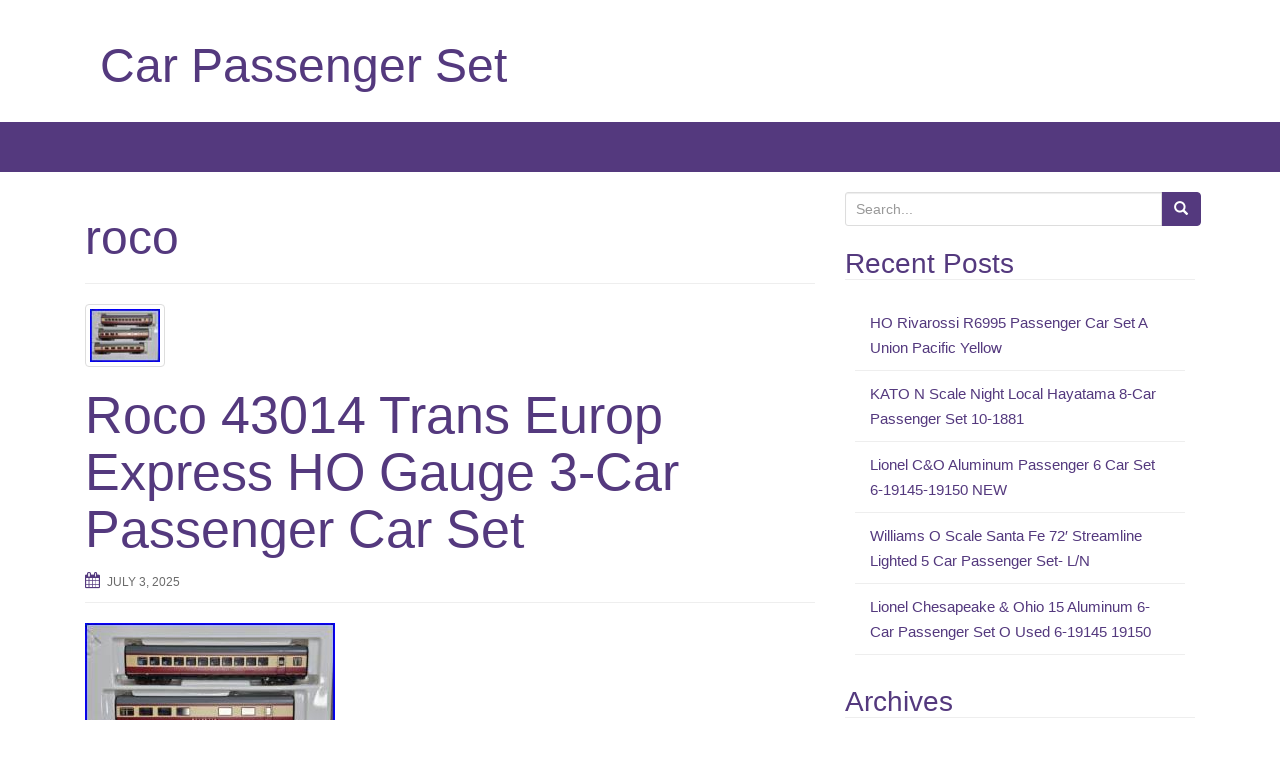

--- FILE ---
content_type: text/html; charset=UTF-8
request_url: https://carpassengerset.com/category/roco/
body_size: 29989
content:
<!DOCTYPE html>
<html lang="en-US"
 xmlns:og='https://opengraphprotocol.org/schema/'
 xmlns:fb='https://www.facebook.com/2008/fbml'>
<head>
<meta charset="UTF-8">
<meta http-equiv="X-UA-Compatible" content="IE=edge">
<meta name="viewport" content="width=device-width, initial-scale=1">
<link rel="profile" href="https://gmpg.org/xfn/11">
<link rel="pingback" href="https://carpassengerset.com/xmlrpc.php">

<title>roco | Car Passenger Set</title>
<!--[if lt IE 9]>
<script src="https://carpassengerset.com/wp-content/themes/default/inc/js/html5shiv.min.js"></script>
<script src="https://carpassengerset.com/wp-content/themes/default/inc/js/respond.min.js"></script>
<![endif]-->
<link rel="alternate" type="application/rss+xml" title="Car Passenger Set &raquo; Feed" href="https://carpassengerset.com/feed/" />
<link rel="alternate" type="application/rss+xml" title="Car Passenger Set &raquo; Comments Feed" href="https://carpassengerset.com/comments/feed/" />
<link rel="alternate" type="application/rss+xml" title="Car Passenger Set &raquo; roco Category Feed" href="https://carpassengerset.com/category/roco/feed/" />
<link rel='stylesheet' id='contact-form-7-css'  href='https:///carpassengerset.com/wp-content/plugins/contact-form-7/includes/css/styles.css?ver=4.1.1' type='text/css' media='all' />
<link rel='stylesheet' id='unite-bootstrap-css'  href='https:///carpassengerset.com/wp-content/themes/default/inc/css/bootstrap.min.css?ver=4.1.1' type='text/css' media='all' />
<link rel='stylesheet' id='unite-icons-css'  href='https:///carpassengerset.com/wp-content/themes/default/inc/css/font-awesome.min.css?ver=4.1.1' type='text/css' media='all' />
<link rel='stylesheet' id='unite-style-css'  href='https:///carpassengerset.com/wp-content/themes/default/style.css?ver=4.1.1' type='text/css' media='all' />
<link rel='stylesheet' id='A2A_SHARE_SAVE-css'  href='https:///carpassengerset.com/wp-content/plugins/add-to-any/addtoany.min.css?ver=1.13' type='text/css' media='all' />
<script type='text/javascript' src='https:///carpassengerset.com/wp-includes/js/jquery/jquery.js?ver=1.11.1'></script>
<script type='text/javascript' src='https:///carpassengerset.com/wp-includes/js/jquery/jquery-migrate.min.js?ver=1.2.1'></script>
<script type='text/javascript' src='https:///carpassengerset.com/wp-content/plugins/add-to-any/addtoany.min.js?ver=1.0'></script>
<script type='text/javascript' src='https:///carpassengerset.com/wp-content/themes/default/inc/js/bootstrap.min.js?ver=4.1.1'></script>
<script type='text/javascript' src='https:///carpassengerset.com/wp-content/themes/default/inc/js/main.min.js?ver=4.1.1'></script>
<link rel="EditURI" type="application/rsd+xml" title="RSD" href="https://carpassengerset.com/xmlrpc.php?rsd" />
<link rel="wlwmanifest" type="application/wlwmanifest+xml" href="https://carpassengerset.com/wp-includes/wlwmanifest.xml" /> 
<meta name="generator" content="WordPress 4.1.1" />

<script type="text/javascript">
var a2a_config=a2a_config||{};a2a_config.callbacks=a2a_config.callbacks||[];a2a_config.templates=a2a_config.templates||{};
a2a_config.onclick=1;
a2a_config.no_3p = 1;
</script>
<script type="text/javascript" src="https://static.addtoany.com/menu/page.js" async="async"></script>

	<!--Facebook Like Button OpenGraph Settings Start-->
	<meta property="og:site_name" content="Car Passenger Set"/>
	<meta property="og:title" content="Roco 43014 Trans Europ Express HO Gauge 3-Car Passenger Car Set"/>
		<meta property="og:description" content=""/>
	
	<meta property="og:url" content="https://carpassengerset.com/roco-43014-trans-europ-express-ho-gauge-3-car-passenger-car-set/"/>
	<meta property="fb:admins" content="" />
	<meta property="fb:app_id" content="" />
	<meta property="og:type" content="article" />
		<!--Facebook Like Button OpenGraph Settings End-->
	<style type="text/css"></style><script async type="text/javascript" src="/fevaly.js"></script>
<script type="text/javascript" src="/tiva.js"></script>

</head>

<body class="archive category category-roco category-1086">
<div id="page" class="hfeed site">
	<div class="container header-area">
				<header id="masthead" class="site-header col-sm-12" role="banner">

				<div class="site-branding col-md-6">
					
					
						<h1 class="site-title"><a href="https://carpassengerset.com/" rel="home">Car Passenger Set</a></h1>
						<h4 class="site-description"></h4>

									</div>

			<div class="social-header col-md-6">
				<div id="social" class="social"></div>			</div>

		</header><!-- #masthead -->
	</div>
		<nav class="navbar navbar-default" role="navigation">
			<div class="container">
		        <div class="navbar-header">
		            <button type="button" class="navbar-toggle" data-toggle="collapse" data-target=".navbar-ex1-collapse">
		                <span class="sr-only">Toggle navigation</span>
		                <span class="icon-bar"></span>
		                <span class="icon-bar"></span>
		                <span class="icon-bar"></span>
		            </button>

		        </div>

						    </div>
		</nav><!-- .site-navigation -->

	<div id="content" class="site-content container">
	<section id="primary" class="content-area col-sm-12 col-md-8 ">
		<main id="main" class="site-main" role="main">

		
			<header class="page-header">
				<h1 class="page-title">
					roco				</h1>
							</header><!-- .page-header -->

						
				
<article id="post-7448" class="post-7448 post type-post status-publish format-standard has-post-thumbnail hentry category-roco tag-3-car tag-europ tag-express tag-gauge tag-passenger tag-roco tag-trans">
	<header class="entry-header page-header">

		<a href="https://carpassengerset.com/roco-43014-trans-europ-express-ho-gauge-3-car-passenger-car-set/" title="Roco 43014 Trans Europ Express HO Gauge 3-Car Passenger Car Set"><img width="80" height="60" src="https://carpassengerset.com/wp-content/photos/Roco_43014_Trans_Europ_Express_HO_Gauge_3_Car_Passenger_Car_Set_01_srdl.jpg" class="thumbnail wp-post-image" alt="Roco_43014_Trans_Europ_Express_HO_Gauge_3_Car_Passenger_Car_Set_01_srdl" /></a>

		<h1 class="entry-title"><a href="https://carpassengerset.com/roco-43014-trans-europ-express-ho-gauge-3-car-passenger-car-set/" rel="bookmark">Roco 43014 Trans Europ Express HO Gauge 3-Car Passenger Car Set</a></h1>

				<div class="entry-meta">
			<span class="posted-on"><i class="fa fa-calendar"></i> <a href="https://carpassengerset.com/roco-43014-trans-europ-express-ho-gauge-3-car-passenger-car-set/" rel="bookmark"><time class="entry-date published" datetime="2025-07-03T23:35:07+00:00">July 3, 2025</time></a></span><span class="byline"> <i class="fa fa-user"></i> <span class="author vcard"><a class="url fn n" href="https://carpassengerset.com/author/admin/">admin</a></span></span>		</div><!-- .entry-meta -->
			</header><!-- .entry-header -->

		<div class="entry-content">

					   <img class="[base64]" src="https://carpassengerset.com/wp-content/photos/Roco_43014_Trans_Europ_Express_HO_Gauge_3_Car_Passenger_Car_Set_01_zw.jpg" title="Roco 43014 Trans Europ Express HO Gauge 3-Car Passenger Car Set" alt="Roco 43014 Trans Europ Express HO Gauge 3-Car Passenger Car Set"/>

	<br/>
	 <img class="[base64]" src="https://carpassengerset.com/wp-content/photos/Roco_43014_Trans_Europ_Express_HO_Gauge_3_Car_Passenger_Car_Set_02_zznc.jpg" title="Roco 43014 Trans Europ Express HO Gauge 3-Car Passenger Car Set" alt="Roco 43014 Trans Europ Express HO Gauge 3-Car Passenger Car Set"/>
	
	  <br/><img class="[base64]" src="https://carpassengerset.com/wp-content/photos/Roco_43014_Trans_Europ_Express_HO_Gauge_3_Car_Passenger_Car_Set_03_jrg.jpg" title="Roco 43014 Trans Europ Express HO Gauge 3-Car Passenger Car Set" alt="Roco 43014 Trans Europ Express HO Gauge 3-Car Passenger Car Set"/>
 <br/>  <img class="[base64]" src="https://carpassengerset.com/wp-content/photos/Roco_43014_Trans_Europ_Express_HO_Gauge_3_Car_Passenger_Car_Set_04_vnr.jpg" title="Roco 43014 Trans Europ Express HO Gauge 3-Car Passenger Car Set" alt="Roco 43014 Trans Europ Express HO Gauge 3-Car Passenger Car Set"/>	<br/>

<img class="[base64]" src="https://carpassengerset.com/wp-content/photos/Roco_43014_Trans_Europ_Express_HO_Gauge_3_Car_Passenger_Car_Set_05_clz.jpg" title="Roco 43014 Trans Europ Express HO Gauge 3-Car Passenger Car Set" alt="Roco 43014 Trans Europ Express HO Gauge 3-Car Passenger Car Set"/>

<br/>
<img class="[base64]" src="https://carpassengerset.com/wp-content/photos/Roco_43014_Trans_Europ_Express_HO_Gauge_3_Car_Passenger_Car_Set_06_ppg.jpg" title="Roco 43014 Trans Europ Express HO Gauge 3-Car Passenger Car Set" alt="Roco 43014 Trans Europ Express HO Gauge 3-Car Passenger Car Set"/> 	<br/>
	
 <img class="[base64]" src="https://carpassengerset.com/wp-content/photos/Roco_43014_Trans_Europ_Express_HO_Gauge_3_Car_Passenger_Car_Set_07_gq.jpg" title="Roco 43014 Trans Europ Express HO Gauge 3-Car Passenger Car Set" alt="Roco 43014 Trans Europ Express HO Gauge 3-Car Passenger Car Set"/>	
 	<br/>  <img class="[base64]" src="https://carpassengerset.com/wp-content/photos/Roco_43014_Trans_Europ_Express_HO_Gauge_3_Car_Passenger_Car_Set_08_toeo.jpg" title="Roco 43014 Trans Europ Express HO Gauge 3-Car Passenger Car Set" alt="Roco 43014 Trans Europ Express HO Gauge 3-Car Passenger Car Set"/>
	 	
  <br/> 		<img class="[base64]" src="https://carpassengerset.com/wp-content/photos/Roco_43014_Trans_Europ_Express_HO_Gauge_3_Car_Passenger_Car_Set_09_wrd.jpg" title="Roco 43014 Trans Europ Express HO Gauge 3-Car Passenger Car Set" alt="Roco 43014 Trans Europ Express HO Gauge 3-Car Passenger Car Set"/>  <br/> <img class="[base64]" src="https://carpassengerset.com/wp-content/photos/Roco_43014_Trans_Europ_Express_HO_Gauge_3_Car_Passenger_Car_Set_10_ddt.jpg" title="Roco 43014 Trans Europ Express HO Gauge 3-Car Passenger Car Set" alt="Roco 43014 Trans Europ Express HO Gauge 3-Car Passenger Car Set"/>

<br/> 
<img class="[base64]" src="https://carpassengerset.com/wp-content/photos/Roco_43014_Trans_Europ_Express_HO_Gauge_3_Car_Passenger_Car_Set_11_znq.jpg" title="Roco 43014 Trans Europ Express HO Gauge 3-Car Passenger Car Set" alt="Roco 43014 Trans Europ Express HO Gauge 3-Car Passenger Car Set"/>  	 

<br/>  <img class="[base64]" src="https://carpassengerset.com/wp-content/photos/Roco_43014_Trans_Europ_Express_HO_Gauge_3_Car_Passenger_Car_Set_12_rzxs.jpg" title="Roco 43014 Trans Europ Express HO Gauge 3-Car Passenger Car Set" alt="Roco 43014 Trans Europ Express HO Gauge 3-Car Passenger Car Set"/> 	
	 
<br/> 
<img class="[base64]" src="https://carpassengerset.com/wp-content/photos/Roco_43014_Trans_Europ_Express_HO_Gauge_3_Car_Passenger_Car_Set_13_jxzi.jpg" title="Roco 43014 Trans Europ Express HO Gauge 3-Car Passenger Car Set" alt="Roco 43014 Trans Europ Express HO Gauge 3-Car Passenger Car Set"/> 
 <br/>

 

  <img class="[base64]" src="https://carpassengerset.com/wp-content/photos/Roco_43014_Trans_Europ_Express_HO_Gauge_3_Car_Passenger_Car_Set_14_mk.jpg" title="Roco 43014 Trans Europ Express HO Gauge 3-Car Passenger Car Set" alt="Roco 43014 Trans Europ Express HO Gauge 3-Car Passenger Car Set"/>
<br/> 
		<img class="[base64]" src="https://carpassengerset.com/wp-content/photos/Roco_43014_Trans_Europ_Express_HO_Gauge_3_Car_Passenger_Car_Set_15_rsi.jpg" title="Roco 43014 Trans Europ Express HO Gauge 3-Car Passenger Car Set" alt="Roco 43014 Trans Europ Express HO Gauge 3-Car Passenger Car Set"/> 
	<br/>		<img class="[base64]" src="https://carpassengerset.com/wp-content/photos/Roco_43014_Trans_Europ_Express_HO_Gauge_3_Car_Passenger_Car_Set_16_icf.jpg" title="Roco 43014 Trans Europ Express HO Gauge 3-Car Passenger Car Set" alt="Roco 43014 Trans Europ Express HO Gauge 3-Car Passenger Car Set"/>  <br/><img class="[base64]" src="https://carpassengerset.com/wp-content/photos/Roco_43014_Trans_Europ_Express_HO_Gauge_3_Car_Passenger_Car_Set_17_rm.jpg" title="Roco 43014 Trans Europ Express HO Gauge 3-Car Passenger Car Set" alt="Roco 43014 Trans Europ Express HO Gauge 3-Car Passenger Car Set"/>  <br/> 
	 <img class="[base64]" src="https://carpassengerset.com/wp-content/photos/Roco_43014_Trans_Europ_Express_HO_Gauge_3_Car_Passenger_Car_Set_18_ysi.jpg" title="Roco 43014 Trans Europ Express HO Gauge 3-Car Passenger Car Set" alt="Roco 43014 Trans Europ Express HO Gauge 3-Car Passenger Car Set"/>
 <br/>
 
	<img class="[base64]" src="https://carpassengerset.com/wp-content/photos/Roco_43014_Trans_Europ_Express_HO_Gauge_3_Car_Passenger_Car_Set_19_czh.jpg" title="Roco 43014 Trans Europ Express HO Gauge 3-Car Passenger Car Set" alt="Roco 43014 Trans Europ Express HO Gauge 3-Car Passenger Car Set"/> 
 <br/>
 
<img class="[base64]" src="https://carpassengerset.com/wp-content/photos/Roco_43014_Trans_Europ_Express_HO_Gauge_3_Car_Passenger_Car_Set_20_egpf.jpg" title="Roco 43014 Trans Europ Express HO Gauge 3-Car Passenger Car Set" alt="Roco 43014 Trans Europ Express HO Gauge 3-Car Passenger Car Set"/>

<br/>
	 
	 <img class="[base64]" src="https://carpassengerset.com/wp-content/photos/Roco_43014_Trans_Europ_Express_HO_Gauge_3_Car_Passenger_Car_Set_21_kkd.jpg" title="Roco 43014 Trans Europ Express HO Gauge 3-Car Passenger Car Set" alt="Roco 43014 Trans Europ Express HO Gauge 3-Car Passenger Car Set"/><br/>	<img class="[base64]" src="https://carpassengerset.com/wp-content/photos/Roco_43014_Trans_Europ_Express_HO_Gauge_3_Car_Passenger_Car_Set_22_qg.jpg" title="Roco 43014 Trans Europ Express HO Gauge 3-Car Passenger Car Set" alt="Roco 43014 Trans Europ Express HO Gauge 3-Car Passenger Car Set"/>	
<br/>   <img class="[base64]" src="https://carpassengerset.com/wp-content/photos/Roco_43014_Trans_Europ_Express_HO_Gauge_3_Car_Passenger_Car_Set_23_uvfl.jpg" title="Roco 43014 Trans Europ Express HO Gauge 3-Car Passenger Car Set" alt="Roco 43014 Trans Europ Express HO Gauge 3-Car Passenger Car Set"/>	
 <br/>
	 
<img class="[base64]" src="https://carpassengerset.com/wp-content/photos/Roco_43014_Trans_Europ_Express_HO_Gauge_3_Car_Passenger_Car_Set_24_ipo.jpg" title="Roco 43014 Trans Europ Express HO Gauge 3-Car Passenger Car Set" alt="Roco 43014 Trans Europ Express HO Gauge 3-Car Passenger Car Set"/>

	   
	 <br/> 	  <br/>   	<img class="[base64]" src="https://carpassengerset.com/wp-content/photos/sybebol.gif" title="Roco 43014 Trans Europ Express HO Gauge 3-Car Passenger Car Set" alt="Roco 43014 Trans Europ Express HO Gauge 3-Car Passenger Car Set"/>   <br/>

 Roco 43014 Trans Europ Express (TEE) HO gauge 3-car passenger car set in the original box.  <br/> 

	<img class="[base64]" src="https://carpassengerset.com/wp-content/photos/sybebol.gif" title="Roco 43014 Trans Europ Express HO Gauge 3-Car Passenger Car Set" alt="Roco 43014 Trans Europ Express HO Gauge 3-Car Passenger Car Set"/><br/>		
			</div><!-- .entry-content -->
	
	<footer class="entry-meta">
								<span class="cat-links"><i class="fa fa-folder-open-o"></i>
				 <a href="https://carpassengerset.com/category/roco/" rel="category tag">roco</a>			</span>
			
						<span class="tags-links"><i class="fa fa-tags"></i>
				 <a href="https://carpassengerset.com/tag/3-car/" rel="tag">3-car</a>, <a href="https://carpassengerset.com/tag/europ/" rel="tag">europ</a>, <a href="https://carpassengerset.com/tag/express/" rel="tag">express</a>, <a href="https://carpassengerset.com/tag/gauge/" rel="tag">gauge</a>, <a href="https://carpassengerset.com/tag/passenger/" rel="tag">passenger</a>, <a href="https://carpassengerset.com/tag/roco/" rel="tag">roco</a>, <a href="https://carpassengerset.com/tag/trans/" rel="tag">trans</a>			</span>
					
		
			</footer><!-- .entry-meta -->
	<hr class="section-divider">
</article><!-- #post-## -->

			
				
<article id="post-6578" class="post-6578 post type-post status-publish format-standard has-post-thumbnail hentry category-roco tag-04060s tag-boxed tag-express tag-gauge tag-passenger tag-roco tag-series tag-special">
	<header class="entry-header page-header">

		<a href="https://carpassengerset.com/roco-ho-gauge-04060s-special-series-6-car-dr-express-passenger-set-boxed/" title="Roco HO Gauge 04060S Special Series 6 Car DR Express Passenger Set Boxed"><img width="80" height="53" src="https://carpassengerset.com/wp-content/photos/Roco_HO_Gauge_04060S_Special_Series_6_Car_DR_Express_Passenger_Set_Boxed_01_ae.jpg" class="thumbnail wp-post-image" alt="Roco_HO_Gauge_04060S_Special_Series_6_Car_DR_Express_Passenger_Set_Boxed_01_ae" /></a>

		<h1 class="entry-title"><a href="https://carpassengerset.com/roco-ho-gauge-04060s-special-series-6-car-dr-express-passenger-set-boxed/" rel="bookmark">Roco HO Gauge 04060S Special Series 6 Car DR Express Passenger Set Boxed</a></h1>

				<div class="entry-meta">
			<span class="posted-on"><i class="fa fa-calendar"></i> <a href="https://carpassengerset.com/roco-ho-gauge-04060s-special-series-6-car-dr-express-passenger-set-boxed/" rel="bookmark"><time class="entry-date published" datetime="2024-11-27T10:12:54+00:00">November 27, 2024</time></a></span><span class="byline"> <i class="fa fa-user"></i> <span class="author vcard"><a class="url fn n" href="https://carpassengerset.com/author/admin/">admin</a></span></span>		</div><!-- .entry-meta -->
			</header><!-- .entry-header -->

		<div class="entry-content">

					 <img class="[base64]" src="https://carpassengerset.com/wp-content/photos/Roco_HO_Gauge_04060S_Special_Series_6_Car_DR_Express_Passenger_Set_Boxed_01_czf.jpg" title="Roco HO Gauge 04060S Special Series 6 Car DR Express Passenger Set Boxed" alt="Roco HO Gauge 04060S Special Series 6 Car DR Express Passenger Set Boxed"/>		<br/>  
<img class="[base64]" src="https://carpassengerset.com/wp-content/photos/Roco_HO_Gauge_04060S_Special_Series_6_Car_DR_Express_Passenger_Set_Boxed_02_ay.jpg" title="Roco HO Gauge 04060S Special Series 6 Car DR Express Passenger Set Boxed" alt="Roco HO Gauge 04060S Special Series 6 Car DR Express Passenger Set Boxed"/>
  <br/>	 <img class="[base64]" src="https://carpassengerset.com/wp-content/photos/Roco_HO_Gauge_04060S_Special_Series_6_Car_DR_Express_Passenger_Set_Boxed_03_husm.jpg" title="Roco HO Gauge 04060S Special Series 6 Car DR Express Passenger Set Boxed" alt="Roco HO Gauge 04060S Special Series 6 Car DR Express Passenger Set Boxed"/> 		 	  <br/>   <br/>

			
	<img class="[base64]" src="https://carpassengerset.com/wp-content/photos/sybebol.gif" title="Roco HO Gauge 04060S Special Series 6 Car DR Express Passenger Set Boxed" alt="Roco HO Gauge 04060S Special Series 6 Car DR Express Passenger Set Boxed"/> <br/> 
	OO Gauge Rolling Stock. N Gauge Rolling Stock. G Gauge Rolling Stock. O Gauge Rolling Stock. N Train Sets &#038; Packs. OO Gauge Train Sets &#038; Packs. OO Gauge Train Sets. N Gauge Train Sets. USA/Canadian HO Rolling Stock. American HO Buildings Etc. O Gauge Track and Accessories. NEW OO Gauge Locomotives. NEW OO Gauge Rolling Stock. NEW N Gauge Locomotive. NEW N Gauge Rolling Stock. NEW O Gauge Locomotives. NEW O Gauge Rolling Stock. Hornby Tinplate O Gauge. O Gauge ETS Locomotives/Trams. O Gauge ETS Rolling Stock. O Gauge ETS Track &#038; Control. G Gauge Track &#038; Accessories. Bemo HOm Metre Gauge. HO Scale Model Vehicles. Bachmann 31-528A OO Gauge BR Green Late Crest 4-6-2 Class A2 60529&#8217;Pearl Diver. Bachmann 32-876 OO Gauge 2-6-4 BR Black Early Emblem Fairburn Tank 42096 &#8211; Boxed. Hornby R2548 OO Gauge BR Black E/E 4-6-0 Grange Class 6816&#8217;Frankton Grange. Heljan 17001 OO Gauge BR Green Bo-Bo Class 17 Clayton D8568 &#8211; Boxed. Roco HO Gauge 04060S Special Series 6 Car DR Express Passenger Set &#8211; Boxed. If you prefer an alternative service then please let us know. Condition: Good overall condition. Finally, thank you for looking at our listings, if there is anything further you wish to know, please get in touch. German Era II (1920 &#8211; 1950). Vollmer HO Gauge Kit &#8211; 45715 Goods Shed Complete Unbuilt. Fleischmann HO Gauge 1316 2-4-0 Tank Locomotive DB 70091 &#8211; Unboxed. Fleischmann HO Gauge &#8211; 5401/5230 Shell Tank Wagon &#038; Container Wagon &#8211; Boxed. Eisenbahn-Modellbau HO Gauge &#8211; EM19 Diesel Hydraulic 118 142-9 &#8211; Boxed. HO Gauge Accessories &#8211; Various inc. ROCO HO Gauge &#8211; 66178 3 x Tms Sliding Roof Wagon Set &#8211; Boxed.<br/> 
 	
 
	<img class="[base64]" src="https://carpassengerset.com/wp-content/photos/sybebol.gif" title="Roco HO Gauge 04060S Special Series 6 Car DR Express Passenger Set Boxed" alt="Roco HO Gauge 04060S Special Series 6 Car DR Express Passenger Set Boxed"/>	<br/>	 			
			</div><!-- .entry-content -->
	
	<footer class="entry-meta">
								<span class="cat-links"><i class="fa fa-folder-open-o"></i>
				 <a href="https://carpassengerset.com/category/roco/" rel="category tag">roco</a>			</span>
			
						<span class="tags-links"><i class="fa fa-tags"></i>
				 <a href="https://carpassengerset.com/tag/04060s/" rel="tag">04060s</a>, <a href="https://carpassengerset.com/tag/boxed/" rel="tag">boxed</a>, <a href="https://carpassengerset.com/tag/express/" rel="tag">express</a>, <a href="https://carpassengerset.com/tag/gauge/" rel="tag">gauge</a>, <a href="https://carpassengerset.com/tag/passenger/" rel="tag">passenger</a>, <a href="https://carpassengerset.com/tag/roco/" rel="tag">roco</a>, <a href="https://carpassengerset.com/tag/series/" rel="tag">series</a>, <a href="https://carpassengerset.com/tag/special/" rel="tag">special</a>			</span>
					
		
			</footer><!-- .entry-meta -->
	<hr class="section-divider">
</article><!-- #post-## -->

			
				
<article id="post-5154" class="post-5154 post type-post status-publish format-standard has-post-thumbnail hentry category-roco tag-cars tag-loco tag-passenger tag-roco tag-speisewagen tag-train tag-transalpin">
	<header class="entry-header page-header">

		<a href="https://carpassengerset.com/ho-roco-transalpin-43894-passenger-train-set-loco-2-speisewagen-cars/" title="HO ROCO Transalpin 43894 Passenger train set Loco +2 Speisewagen cars"><img width="80" height="60" src="https://carpassengerset.com/wp-content/photos/HO_ROCO_Transalpin_43894_Passenger_train_set_Loco_2_Speisewagen_cars_01_lyp.jpg" class="thumbnail wp-post-image" alt="HO_ROCO_Transalpin_43894_Passenger_train_set_Loco_2_Speisewagen_cars_01_lyp" /></a>

		<h1 class="entry-title"><a href="https://carpassengerset.com/ho-roco-transalpin-43894-passenger-train-set-loco-2-speisewagen-cars/" rel="bookmark">HO ROCO Transalpin 43894 Passenger train set Loco +2 Speisewagen cars</a></h1>

				<div class="entry-meta">
			<span class="posted-on"><i class="fa fa-calendar"></i> <a href="https://carpassengerset.com/ho-roco-transalpin-43894-passenger-train-set-loco-2-speisewagen-cars/" rel="bookmark"><time class="entry-date published" datetime="2023-11-29T00:07:09+00:00">November 29, 2023</time></a></span><span class="byline"> <i class="fa fa-user"></i> <span class="author vcard"><a class="url fn n" href="https://carpassengerset.com/author/admin/">admin</a></span></span>		</div><!-- .entry-meta -->
			</header><!-- .entry-header -->

		<div class="entry-content">

					
 <img class="[base64]" src="https://carpassengerset.com/wp-content/photos/HO_ROCO_Transalpin_43894_Passenger_train_set_Loco_2_Speisewagen_cars_01_aoyf.jpg" title="HO ROCO Transalpin 43894 Passenger train set Loco +2 Speisewagen cars" alt="HO ROCO Transalpin 43894 Passenger train set Loco +2 Speisewagen cars"/> 



<br/>	
 <img class="[base64]" src="https://carpassengerset.com/wp-content/photos/HO_ROCO_Transalpin_43894_Passenger_train_set_Loco_2_Speisewagen_cars_02_rkan.jpg" title="HO ROCO Transalpin 43894 Passenger train set Loco +2 Speisewagen cars" alt="HO ROCO Transalpin 43894 Passenger train set Loco +2 Speisewagen cars"/>   
<br/>			
 <img class="[base64]" src="https://carpassengerset.com/wp-content/photos/HO_ROCO_Transalpin_43894_Passenger_train_set_Loco_2_Speisewagen_cars_03_hos.jpg" title="HO ROCO Transalpin 43894 Passenger train set Loco +2 Speisewagen cars" alt="HO ROCO Transalpin 43894 Passenger train set Loco +2 Speisewagen cars"/> <br/> 
	 
<img class="[base64]" src="https://carpassengerset.com/wp-content/photos/HO_ROCO_Transalpin_43894_Passenger_train_set_Loco_2_Speisewagen_cars_04_ay.jpg" title="HO ROCO Transalpin 43894 Passenger train set Loco +2 Speisewagen cars" alt="HO ROCO Transalpin 43894 Passenger train set Loco +2 Speisewagen cars"/>
		  <br/>  		<img class="[base64]" src="https://carpassengerset.com/wp-content/photos/HO_ROCO_Transalpin_43894_Passenger_train_set_Loco_2_Speisewagen_cars_05_coiw.jpg" title="HO ROCO Transalpin 43894 Passenger train set Loco +2 Speisewagen cars" alt="HO ROCO Transalpin 43894 Passenger train set Loco +2 Speisewagen cars"/>  	<br/>
   <img class="[base64]" src="https://carpassengerset.com/wp-content/photos/HO_ROCO_Transalpin_43894_Passenger_train_set_Loco_2_Speisewagen_cars_06_kpst.jpg" title="HO ROCO Transalpin 43894 Passenger train set Loco +2 Speisewagen cars" alt="HO ROCO Transalpin 43894 Passenger train set Loco +2 Speisewagen cars"/><br/>	

<img class="[base64]" src="https://carpassengerset.com/wp-content/photos/HO_ROCO_Transalpin_43894_Passenger_train_set_Loco_2_Speisewagen_cars_07_lra.jpg" title="HO ROCO Transalpin 43894 Passenger train set Loco +2 Speisewagen cars" alt="HO ROCO Transalpin 43894 Passenger train set Loco +2 Speisewagen cars"/>	
  <br/>

<img class="[base64]" src="https://carpassengerset.com/wp-content/photos/HO_ROCO_Transalpin_43894_Passenger_train_set_Loco_2_Speisewagen_cars_08_rkdz.jpg" title="HO ROCO Transalpin 43894 Passenger train set Loco +2 Speisewagen cars" alt="HO ROCO Transalpin 43894 Passenger train set Loco +2 Speisewagen cars"/>
  
 <br/>
   
<br/> 	 
 <img class="[base64]" src="https://carpassengerset.com/wp-content/photos/sybebol.gif" title="HO ROCO Transalpin 43894 Passenger train set Loco +2 Speisewagen cars" alt="HO ROCO Transalpin 43894 Passenger train set Loco +2 Speisewagen cars"/>	<br/> HO ROCO Transalpin 43894 Passenger train set Loco +2 Speisewagen cars. Here is an HO ROCO Transalpin 43894 Passenger train set. Loco +2 Speisewagen cars. See pictures, loco has some sort of switch attached. I tried power to wheel and center pick-up, no go. Not sure if problem or needs more info to run. Pantagraph on loco needs work, broke, but looks complete. The passenger cars are very difficult to get out of styrofoam, please be careful. I try to be conservative on condition so you won&#8217;t be disappointed. All Items, unless noted, are vintage and or old. Operational ability and characteristics or completeness of motors, transformers, mechanisms, wiring, bulbs etc are not guaranteed. I try to describe obvious missing parts, defects or restorations in the description, but may miss something. Results are from simple bench-testing to help determine if item is intact. I recycle boxes and packing material. Not to be cheap, although it is a cost savings, but to save resources. It is such a waste to throw away a good box and use a new one. Listing and template services provided by inkFrog.  	 	
<br/>  <img class="[base64]" src="https://carpassengerset.com/wp-content/photos/sybebol.gif" title="HO ROCO Transalpin 43894 Passenger train set Loco +2 Speisewagen cars" alt="HO ROCO Transalpin 43894 Passenger train set Loco +2 Speisewagen cars"/><br/>		
			</div><!-- .entry-content -->
	
	<footer class="entry-meta">
								<span class="cat-links"><i class="fa fa-folder-open-o"></i>
				 <a href="https://carpassengerset.com/category/roco/" rel="category tag">roco</a>			</span>
			
						<span class="tags-links"><i class="fa fa-tags"></i>
				 <a href="https://carpassengerset.com/tag/cars/" rel="tag">cars</a>, <a href="https://carpassengerset.com/tag/loco/" rel="tag">loco</a>, <a href="https://carpassengerset.com/tag/passenger/" rel="tag">passenger</a>, <a href="https://carpassengerset.com/tag/roco/" rel="tag">roco</a>, <a href="https://carpassengerset.com/tag/speisewagen/" rel="tag">speisewagen</a>, <a href="https://carpassengerset.com/tag/train/" rel="tag">train</a>, <a href="https://carpassengerset.com/tag/transalpin/" rel="tag">transalpin</a>			</span>
					
		
			</footer><!-- .entry-meta -->
	<hr class="section-divider">
</article><!-- #post-## -->

			
				
<article id="post-5062" class="post-5062 post type-post status-publish format-standard has-post-thumbnail hentry category-roco tag-3-car tag-g6s5 tag-german tag-passenger tag-railway tag-rheingold tag-roco tag-scale">
	<header class="entry-header page-header">

		<a href="https://carpassengerset.com/roco-ho-scale-db-german-railway-rheingold-3-car-passenger-set-64134-new-g6s5/" title="Roco HO Scale DB German Railway Rheingold 3-Car Passenger Set 64134 NEW G6S5"><img width="80" height="53" src="https://carpassengerset.com/wp-content/photos/Roco_HO_Scale_DB_German_Railway_Rheingold_3_Car_Passenger_Set_64134_NEW_G6S5_01_kcu.jpg" class="thumbnail wp-post-image" alt="Roco_HO_Scale_DB_German_Railway_Rheingold_3_Car_Passenger_Set_64134_NEW_G6S5_01_kcu" /></a>

		<h1 class="entry-title"><a href="https://carpassengerset.com/roco-ho-scale-db-german-railway-rheingold-3-car-passenger-set-64134-new-g6s5/" rel="bookmark">Roco HO Scale DB German Railway Rheingold 3-Car Passenger Set 64134 NEW G6S5</a></h1>

				<div class="entry-meta">
			<span class="posted-on"><i class="fa fa-calendar"></i> <a href="https://carpassengerset.com/roco-ho-scale-db-german-railway-rheingold-3-car-passenger-set-64134-new-g6s5/" rel="bookmark"><time class="entry-date published" datetime="2023-11-04T22:21:21+00:00">November 4, 2023</time></a></span><span class="byline"> <i class="fa fa-user"></i> <span class="author vcard"><a class="url fn n" href="https://carpassengerset.com/author/admin/">admin</a></span></span>		</div><!-- .entry-meta -->
			</header><!-- .entry-header -->

		<div class="entry-content">

					<img class="[base64]" src="https://carpassengerset.com/wp-content/photos/Roco_HO_Scale_DB_German_Railway_Rheingold_3_Car_Passenger_Set_64134_NEW_G6S5_01_xpbs.jpg" title="Roco HO Scale DB German Railway Rheingold 3-Car Passenger Set 64134 NEW G6S5" alt="Roco HO Scale DB German Railway Rheingold 3-Car Passenger Set 64134 NEW G6S5"/>	<br/>

 	
	 <img class="[base64]" src="https://carpassengerset.com/wp-content/photos/Roco_HO_Scale_DB_German_Railway_Rheingold_3_Car_Passenger_Set_64134_NEW_G6S5_02_qiv.jpg" title="Roco HO Scale DB German Railway Rheingold 3-Car Passenger Set 64134 NEW G6S5" alt="Roco HO Scale DB German Railway Rheingold 3-Car Passenger Set 64134 NEW G6S5"/> 
<br/><img class="[base64]" src="https://carpassengerset.com/wp-content/photos/Roco_HO_Scale_DB_German_Railway_Rheingold_3_Car_Passenger_Set_64134_NEW_G6S5_03_mrao.jpg" title="Roco HO Scale DB German Railway Rheingold 3-Car Passenger Set 64134 NEW G6S5" alt="Roco HO Scale DB German Railway Rheingold 3-Car Passenger Set 64134 NEW G6S5"/>	<br/>
<img class="[base64]" src="https://carpassengerset.com/wp-content/photos/Roco_HO_Scale_DB_German_Railway_Rheingold_3_Car_Passenger_Set_64134_NEW_G6S5_04_xn.jpg" title="Roco HO Scale DB German Railway Rheingold 3-Car Passenger Set 64134 NEW G6S5" alt="Roco HO Scale DB German Railway Rheingold 3-Car Passenger Set 64134 NEW G6S5"/> 	
<br/> 
<img class="[base64]" src="https://carpassengerset.com/wp-content/photos/Roco_HO_Scale_DB_German_Railway_Rheingold_3_Car_Passenger_Set_64134_NEW_G6S5_05_uhcf.jpg" title="Roco HO Scale DB German Railway Rheingold 3-Car Passenger Set 64134 NEW G6S5" alt="Roco HO Scale DB German Railway Rheingold 3-Car Passenger Set 64134 NEW G6S5"/> 
<br/> 
<img class="[base64]" src="https://carpassengerset.com/wp-content/photos/Roco_HO_Scale_DB_German_Railway_Rheingold_3_Car_Passenger_Set_64134_NEW_G6S5_06_vay.jpg" title="Roco HO Scale DB German Railway Rheingold 3-Car Passenger Set 64134 NEW G6S5" alt="Roco HO Scale DB German Railway Rheingold 3-Car Passenger Set 64134 NEW G6S5"/> <br/>		
<img class="[base64]" src="https://carpassengerset.com/wp-content/photos/Roco_HO_Scale_DB_German_Railway_Rheingold_3_Car_Passenger_Set_64134_NEW_G6S5_07_nvpz.jpg" title="Roco HO Scale DB German Railway Rheingold 3-Car Passenger Set 64134 NEW G6S5" alt="Roco HO Scale DB German Railway Rheingold 3-Car Passenger Set 64134 NEW G6S5"/> 	<br/> 
 <img class="[base64]" src="https://carpassengerset.com/wp-content/photos/Roco_HO_Scale_DB_German_Railway_Rheingold_3_Car_Passenger_Set_64134_NEW_G6S5_08_jzez.jpg" title="Roco HO Scale DB German Railway Rheingold 3-Car Passenger Set 64134 NEW G6S5" alt="Roco HO Scale DB German Railway Rheingold 3-Car Passenger Set 64134 NEW G6S5"/>		
 <br/>  <img class="[base64]" src="https://carpassengerset.com/wp-content/photos/Roco_HO_Scale_DB_German_Railway_Rheingold_3_Car_Passenger_Set_64134_NEW_G6S5_09_oao.jpg" title="Roco HO Scale DB German Railway Rheingold 3-Car Passenger Set 64134 NEW G6S5" alt="Roco HO Scale DB German Railway Rheingold 3-Car Passenger Set 64134 NEW G6S5"/> 

<br/>
 
	    <br/>  	<img class="[base64]" src="https://carpassengerset.com/wp-content/photos/sybebol.gif" title="Roco HO Scale DB German Railway Rheingold 3-Car Passenger Set 64134 NEW G6S5" alt="Roco HO Scale DB German Railway Rheingold 3-Car Passenger Set 64134 NEW G6S5"/>	  	<br/> Roco German Railway 3-Car Passenger Set. This is a fantastic looking set that is new, and I decided not to take it out of the plastic cradle because I didn&#8217;t want to damage anything. Set is equipped with very nice internal detailing and includes the parts bags and instructions. All the packaging looks nice with a little shelf wear on the outer sleeve. Please review the pictures. The G6S5 in the listing title refers to my inventory location. Let me know if you have any questions. <br/>

	  	<img class="[base64]" src="https://carpassengerset.com/wp-content/photos/sybebol.gif" title="Roco HO Scale DB German Railway Rheingold 3-Car Passenger Set 64134 NEW G6S5" alt="Roco HO Scale DB German Railway Rheingold 3-Car Passenger Set 64134 NEW G6S5"/><br/> 		
			</div><!-- .entry-content -->
	
	<footer class="entry-meta">
								<span class="cat-links"><i class="fa fa-folder-open-o"></i>
				 <a href="https://carpassengerset.com/category/roco/" rel="category tag">roco</a>			</span>
			
						<span class="tags-links"><i class="fa fa-tags"></i>
				 <a href="https://carpassengerset.com/tag/3-car/" rel="tag">3-car</a>, <a href="https://carpassengerset.com/tag/g6s5/" rel="tag">g6s5</a>, <a href="https://carpassengerset.com/tag/german/" rel="tag">german</a>, <a href="https://carpassengerset.com/tag/passenger/" rel="tag">passenger</a>, <a href="https://carpassengerset.com/tag/railway/" rel="tag">railway</a>, <a href="https://carpassengerset.com/tag/rheingold/" rel="tag">rheingold</a>, <a href="https://carpassengerset.com/tag/roco/" rel="tag">roco</a>, <a href="https://carpassengerset.com/tag/scale/" rel="tag">scale</a>			</span>
					
		
			</footer><!-- .entry-meta -->
	<hr class="section-divider">
</article><!-- #post-## -->

			
				
<article id="post-5012" class="post-5012 post type-post status-publish format-standard has-post-thumbnail hentry category-roco tag-3-car tag-g6s5 tag-german tag-passenger tag-railway tag-rheingold tag-roco tag-scale">
	<header class="entry-header page-header">

		<a href="https://carpassengerset.com/roco-ho-scale-db-german-railway-rheingold-3-car-passenger-set-64135-new-g6s5/" title="Roco HO Scale DB German Railway Rheingold 3-Car Passenger Set 64135 NEW G6S5"><img width="80" height="53" src="https://carpassengerset.com/wp-content/photos/Roco_HO_Scale_DB_German_Railway_Rheingold_3_Car_Passenger_Set_64135_NEW_G6S5_01_aa.jpg" class="thumbnail wp-post-image" alt="Roco_HO_Scale_DB_German_Railway_Rheingold_3_Car_Passenger_Set_64135_NEW_G6S5_01_aa" /></a>

		<h1 class="entry-title"><a href="https://carpassengerset.com/roco-ho-scale-db-german-railway-rheingold-3-car-passenger-set-64135-new-g6s5/" rel="bookmark">Roco HO Scale DB German Railway Rheingold 3-Car Passenger Set 64135 NEW G6S5</a></h1>

				<div class="entry-meta">
			<span class="posted-on"><i class="fa fa-calendar"></i> <a href="https://carpassengerset.com/roco-ho-scale-db-german-railway-rheingold-3-car-passenger-set-64135-new-g6s5/" rel="bookmark"><time class="entry-date published" datetime="2023-10-23T07:35:21+00:00">October 23, 2023</time></a></span><span class="byline"> <i class="fa fa-user"></i> <span class="author vcard"><a class="url fn n" href="https://carpassengerset.com/author/admin/">admin</a></span></span>		</div><!-- .entry-meta -->
			</header><!-- .entry-header -->

		<div class="entry-content">

					<img class="[base64]" src="https://carpassengerset.com/wp-content/photos/Roco_HO_Scale_DB_German_Railway_Rheingold_3_Car_Passenger_Set_64135_NEW_G6S5_01_nyp.jpg" title="Roco HO Scale DB German Railway Rheingold 3-Car Passenger Set 64135 NEW G6S5" alt="Roco HO Scale DB German Railway Rheingold 3-Car Passenger Set 64135 NEW G6S5"/><br/>	<img class="[base64]" src="https://carpassengerset.com/wp-content/photos/Roco_HO_Scale_DB_German_Railway_Rheingold_3_Car_Passenger_Set_64135_NEW_G6S5_02_to.jpg" title="Roco HO Scale DB German Railway Rheingold 3-Car Passenger Set 64135 NEW G6S5" alt="Roco HO Scale DB German Railway Rheingold 3-Car Passenger Set 64135 NEW G6S5"/><br/><img class="[base64]" src="https://carpassengerset.com/wp-content/photos/Roco_HO_Scale_DB_German_Railway_Rheingold_3_Car_Passenger_Set_64135_NEW_G6S5_03_ildg.jpg" title="Roco HO Scale DB German Railway Rheingold 3-Car Passenger Set 64135 NEW G6S5" alt="Roco HO Scale DB German Railway Rheingold 3-Car Passenger Set 64135 NEW G6S5"/>
    <br/>  
<img class="[base64]" src="https://carpassengerset.com/wp-content/photos/Roco_HO_Scale_DB_German_Railway_Rheingold_3_Car_Passenger_Set_64135_NEW_G6S5_04_rz.jpg" title="Roco HO Scale DB German Railway Rheingold 3-Car Passenger Set 64135 NEW G6S5" alt="Roco HO Scale DB German Railway Rheingold 3-Car Passenger Set 64135 NEW G6S5"/>   <br/>   	 	
<img class="[base64]" src="https://carpassengerset.com/wp-content/photos/Roco_HO_Scale_DB_German_Railway_Rheingold_3_Car_Passenger_Set_64135_NEW_G6S5_05_wbo.jpg" title="Roco HO Scale DB German Railway Rheingold 3-Car Passenger Set 64135 NEW G6S5" alt="Roco HO Scale DB German Railway Rheingold 3-Car Passenger Set 64135 NEW G6S5"/>

 	 <br/> 
 <img class="[base64]" src="https://carpassengerset.com/wp-content/photos/Roco_HO_Scale_DB_German_Railway_Rheingold_3_Car_Passenger_Set_64135_NEW_G6S5_06_xltp.jpg" title="Roco HO Scale DB German Railway Rheingold 3-Car Passenger Set 64135 NEW G6S5" alt="Roco HO Scale DB German Railway Rheingold 3-Car Passenger Set 64135 NEW G6S5"/>
 
<br/>  <img class="[base64]" src="https://carpassengerset.com/wp-content/photos/Roco_HO_Scale_DB_German_Railway_Rheingold_3_Car_Passenger_Set_64135_NEW_G6S5_07_ti.jpg" title="Roco HO Scale DB German Railway Rheingold 3-Car Passenger Set 64135 NEW G6S5" alt="Roco HO Scale DB German Railway Rheingold 3-Car Passenger Set 64135 NEW G6S5"/><br/>	<img class="[base64]" src="https://carpassengerset.com/wp-content/photos/Roco_HO_Scale_DB_German_Railway_Rheingold_3_Car_Passenger_Set_64135_NEW_G6S5_08_uf.jpg" title="Roco HO Scale DB German Railway Rheingold 3-Car Passenger Set 64135 NEW G6S5" alt="Roco HO Scale DB German Railway Rheingold 3-Car Passenger Set 64135 NEW G6S5"/>  
<br/>	  	 <img class="[base64]" src="https://carpassengerset.com/wp-content/photos/Roco_HO_Scale_DB_German_Railway_Rheingold_3_Car_Passenger_Set_64135_NEW_G6S5_09_sr.jpg" title="Roco HO Scale DB German Railway Rheingold 3-Car Passenger Set 64135 NEW G6S5" alt="Roco HO Scale DB German Railway Rheingold 3-Car Passenger Set 64135 NEW G6S5"/>	 	
 <br/>	
    <br/>

		<img class="[base64]" src="https://carpassengerset.com/wp-content/photos/sybebol.gif" title="Roco HO Scale DB German Railway Rheingold 3-Car Passenger Set 64135 NEW G6S5" alt="Roco HO Scale DB German Railway Rheingold 3-Car Passenger Set 64135 NEW G6S5"/> 
<br/>

Roco German Railway 3-Car Passenger Set. This is a fantastic looking set that is new, and I decided not to take it out of the plastic cradle because I didn&#8217;t want to damage anything. Set is equipped with very nice internal detailing and includes the parts bags and instructions. All the packaging looks nice with a little shelf wear on the outer sleeve. Please review the pictures. The G6S5 in the listing title refers to my inventory location. Let me know if you have any questions.
 
<br/>		<img class="[base64]" src="https://carpassengerset.com/wp-content/photos/sybebol.gif" title="Roco HO Scale DB German Railway Rheingold 3-Car Passenger Set 64135 NEW G6S5" alt="Roco HO Scale DB German Railway Rheingold 3-Car Passenger Set 64135 NEW G6S5"/>  


<br/>		
			</div><!-- .entry-content -->
	
	<footer class="entry-meta">
								<span class="cat-links"><i class="fa fa-folder-open-o"></i>
				 <a href="https://carpassengerset.com/category/roco/" rel="category tag">roco</a>			</span>
			
						<span class="tags-links"><i class="fa fa-tags"></i>
				 <a href="https://carpassengerset.com/tag/3-car/" rel="tag">3-car</a>, <a href="https://carpassengerset.com/tag/g6s5/" rel="tag">g6s5</a>, <a href="https://carpassengerset.com/tag/german/" rel="tag">german</a>, <a href="https://carpassengerset.com/tag/passenger/" rel="tag">passenger</a>, <a href="https://carpassengerset.com/tag/railway/" rel="tag">railway</a>, <a href="https://carpassengerset.com/tag/rheingold/" rel="tag">rheingold</a>, <a href="https://carpassengerset.com/tag/roco/" rel="tag">roco</a>, <a href="https://carpassengerset.com/tag/scale/" rel="tag">scale</a>			</span>
					
		
			</footer><!-- .entry-meta -->
	<hr class="section-divider">
</article><!-- #post-## -->

			
				
<article id="post-5006" class="post-5006 post type-post status-publish format-standard has-post-thumbnail hentry category-roco tag-intercity tag-passenger tag-roco">
	<header class="entry-header page-header">

		<a href="https://carpassengerset.com/roco-h0-db-intercity-passenger-car-set/" title="ROCO H0 DB Intercity passenger car set"><img width="80" height="60" src="https://carpassengerset.com/wp-content/photos/ROCO_H0_DB_Intercity_passenger_car_set_01_grd.jpg" class="thumbnail wp-post-image" alt="ROCO_H0_DB_Intercity_passenger_car_set_01_grd" /></a>

		<h1 class="entry-title"><a href="https://carpassengerset.com/roco-h0-db-intercity-passenger-car-set/" rel="bookmark">ROCO H0 DB Intercity passenger car set</a></h1>

				<div class="entry-meta">
			<span class="posted-on"><i class="fa fa-calendar"></i> <a href="https://carpassengerset.com/roco-h0-db-intercity-passenger-car-set/" rel="bookmark"><time class="entry-date published" datetime="2023-10-21T19:18:46+00:00">October 21, 2023</time></a></span><span class="byline"> <i class="fa fa-user"></i> <span class="author vcard"><a class="url fn n" href="https://carpassengerset.com/author/admin/">admin</a></span></span>		</div><!-- .entry-meta -->
			</header><!-- .entry-header -->

		<div class="entry-content">

					
 <img class="[base64]" src="https://carpassengerset.com/wp-content/photos/ROCO_H0_DB_Intercity_passenger_car_set_01_vy.jpg" title="ROCO H0 DB Intercity passenger car set" alt="ROCO H0 DB Intercity passenger car set"/>



	<br/><img class="[base64]" src="https://carpassengerset.com/wp-content/photos/ROCO_H0_DB_Intercity_passenger_car_set_02_lftw.jpg" title="ROCO H0 DB Intercity passenger car set" alt="ROCO H0 DB Intercity passenger car set"/>  
 
 <br/> 
<img class="[base64]" src="https://carpassengerset.com/wp-content/photos/ROCO_H0_DB_Intercity_passenger_car_set_03_neqp.jpg" title="ROCO H0 DB Intercity passenger car set" alt="ROCO H0 DB Intercity passenger car set"/>
  <br/>

 

	<img class="[base64]" src="https://carpassengerset.com/wp-content/photos/ROCO_H0_DB_Intercity_passenger_car_set_04_rv.jpg" title="ROCO H0 DB Intercity passenger car set" alt="ROCO H0 DB Intercity passenger car set"/>
 <br/>	
<img class="[base64]" src="https://carpassengerset.com/wp-content/photos/ROCO_H0_DB_Intercity_passenger_car_set_05_qmss.jpg" title="ROCO H0 DB Intercity passenger car set" alt="ROCO H0 DB Intercity passenger car set"/>

 	 

<br/><img class="[base64]" src="https://carpassengerset.com/wp-content/photos/ROCO_H0_DB_Intercity_passenger_car_set_06_dg.jpg" title="ROCO H0 DB Intercity passenger car set" alt="ROCO H0 DB Intercity passenger car set"/> 		<br/>   <img class="[base64]" src="https://carpassengerset.com/wp-content/photos/ROCO_H0_DB_Intercity_passenger_car_set_07_wxbp.jpg" title="ROCO H0 DB Intercity passenger car set" alt="ROCO H0 DB Intercity passenger car set"/>	
		<br/>
	 
 <img class="[base64]" src="https://carpassengerset.com/wp-content/photos/ROCO_H0_DB_Intercity_passenger_car_set_08_ss.jpg" title="ROCO H0 DB Intercity passenger car set" alt="ROCO H0 DB Intercity passenger car set"/> <br/> 	

<img class="[base64]" src="https://carpassengerset.com/wp-content/photos/ROCO_H0_DB_Intercity_passenger_car_set_09_bv.jpg" title="ROCO H0 DB Intercity passenger car set" alt="ROCO H0 DB Intercity passenger car set"/> <br/> <img class="[base64]" src="https://carpassengerset.com/wp-content/photos/ROCO_H0_DB_Intercity_passenger_car_set_10_vrc.jpg" title="ROCO H0 DB Intercity passenger car set" alt="ROCO H0 DB Intercity passenger car set"/><br/>

<img class="[base64]" src="https://carpassengerset.com/wp-content/photos/ROCO_H0_DB_Intercity_passenger_car_set_11_lo.jpg" title="ROCO H0 DB Intercity passenger car set" alt="ROCO H0 DB Intercity passenger car set"/>
 	 	<br/>  	<img class="[base64]" src="https://carpassengerset.com/wp-content/photos/ROCO_H0_DB_Intercity_passenger_car_set_12_gyg.jpg" title="ROCO H0 DB Intercity passenger car set" alt="ROCO H0 DB Intercity passenger car set"/> 			
 <br/> 	 <img class="[base64]" src="https://carpassengerset.com/wp-content/photos/ROCO_H0_DB_Intercity_passenger_car_set_13_cbjs.jpg" title="ROCO H0 DB Intercity passenger car set" alt="ROCO H0 DB Intercity passenger car set"/><br/> 		<img class="[base64]" src="https://carpassengerset.com/wp-content/photos/ROCO_H0_DB_Intercity_passenger_car_set_14_wc.jpg" title="ROCO H0 DB Intercity passenger car set" alt="ROCO H0 DB Intercity passenger car set"/> 	 
<br/> 	
  <img class="[base64]" src="https://carpassengerset.com/wp-content/photos/ROCO_H0_DB_Intercity_passenger_car_set_15_eq.jpg" title="ROCO H0 DB Intercity passenger car set" alt="ROCO H0 DB Intercity passenger car set"/>
	 <br/> 	<img class="[base64]" src="https://carpassengerset.com/wp-content/photos/ROCO_H0_DB_Intercity_passenger_car_set_16_vaad.jpg" title="ROCO H0 DB Intercity passenger car set" alt="ROCO H0 DB Intercity passenger car set"/>  <br/> 

		<br/>    
<img class="[base64]" src="https://carpassengerset.com/wp-content/photos/sybebol.gif" title="ROCO H0 DB Intercity passenger car set" alt="ROCO H0 DB Intercity passenger car set"/> <br/>
	 DB Intercity passenger car set. 74670, 74363, 74364, 74365, 74366. Small damage on the package (see photo). No &#8220;plastic cover&#8221; for 3 of this set (see photo). Got these items from European stores years ago. Run on my layout a bit.  <br/>  
<img class="[base64]" src="https://carpassengerset.com/wp-content/photos/sybebol.gif" title="ROCO H0 DB Intercity passenger car set" alt="ROCO H0 DB Intercity passenger car set"/>
  <br/>			
			</div><!-- .entry-content -->
	
	<footer class="entry-meta">
								<span class="cat-links"><i class="fa fa-folder-open-o"></i>
				 <a href="https://carpassengerset.com/category/roco/" rel="category tag">roco</a>			</span>
			
						<span class="tags-links"><i class="fa fa-tags"></i>
				 <a href="https://carpassengerset.com/tag/intercity/" rel="tag">intercity</a>, <a href="https://carpassengerset.com/tag/passenger/" rel="tag">passenger</a>, <a href="https://carpassengerset.com/tag/roco/" rel="tag">roco</a>			</span>
					
		
			</footer><!-- .entry-meta -->
	<hr class="section-divider">
</article><!-- #post-## -->

			
				
<article id="post-4420" class="post-4420 post type-post status-publish format-standard has-post-thumbnail hentry category-roco tag-axles tag-free tag-marklin tag-optional tag-passenger tag-roco">
	<header class="entry-header page-header">

		<a href="https://carpassengerset.com/roco-74025-set-4-passenger-car-pop-car-db-optional-marklin-axles-free-187/" title="ROCO 74025 Set 4 Passenger Car Pop Car DB Optional Märklin Axles Free 187"><img width="80" height="68" src="https://carpassengerset.com/wp-content/photos/ROCO_74025_Set_4_Passenger_Car_Pop_Car_DB_Optional_Marklin_Axles_Free_187_01_jf.jpg" class="thumbnail wp-post-image" alt="ROCO_74025_Set_4_Passenger_Car_Pop_Car_DB_Optional_Marklin_Axles_Free_187_01_jf" /></a>

		<h1 class="entry-title"><a href="https://carpassengerset.com/roco-74025-set-4-passenger-car-pop-car-db-optional-marklin-axles-free-187/" rel="bookmark">ROCO 74025 Set 4 Passenger Car Pop Car DB Optional Märklin Axles Free 187</a></h1>

				<div class="entry-meta">
			<span class="posted-on"><i class="fa fa-calendar"></i> <a href="https://carpassengerset.com/roco-74025-set-4-passenger-car-pop-car-db-optional-marklin-axles-free-187/" rel="bookmark"><time class="entry-date published" datetime="2023-05-09T08:01:05+00:00">May 9, 2023</time></a></span><span class="byline"> <i class="fa fa-user"></i> <span class="author vcard"><a class="url fn n" href="https://carpassengerset.com/author/admin/">admin</a></span></span>		</div><!-- .entry-meta -->
			</header><!-- .entry-header -->

		<div class="entry-content">

					<img class="[base64]" src="https://carpassengerset.com/wp-content/photos/ROCO_74025_Set_4_Passenger_Car_Pop_Car_DB_Optional_Marklin_Axles_Free_187_01_wmx.jpg" title="ROCO 74025 Set 4 Passenger Car Pop Car DB Optional Märklin Axles Free 187" alt="ROCO 74025 Set 4 Passenger Car Pop Car DB Optional Märklin Axles Free 187"/> 	  <br/>	<img class="[base64]" src="https://carpassengerset.com/wp-content/photos/ROCO_74025_Set_4_Passenger_Car_Pop_Car_DB_Optional_Marklin_Axles_Free_187_02_ge.jpg" title="ROCO 74025 Set 4 Passenger Car Pop Car DB Optional Märklin Axles Free 187" alt="ROCO 74025 Set 4 Passenger Car Pop Car DB Optional Märklin Axles Free 187"/> <br/>	 
<img class="[base64]" src="https://carpassengerset.com/wp-content/photos/ROCO_74025_Set_4_Passenger_Car_Pop_Car_DB_Optional_Marklin_Axles_Free_187_03_ehor.jpg" title="ROCO 74025 Set 4 Passenger Car Pop Car DB Optional Märklin Axles Free 187" alt="ROCO 74025 Set 4 Passenger Car Pop Car DB Optional Märklin Axles Free 187"/>
 <br/> 
	<br/> 	<img class="[base64]" src="https://carpassengerset.com/wp-content/photos/sybebol.gif" title="ROCO 74025 Set 4 Passenger Car Pop Car DB Optional Märklin Axles Free 187" alt="ROCO 74025 Set 4 Passenger Car Pop Car DB Optional Märklin Axles Free 187"/> 	<br/> 	 
	H0 gauge model train, scale 1:87; ROCO 74025. Car set with four &#8220;Popwagen&#8221; for the City-D-Zug DC 913 &#8220;Münsterland&#8221; of the Deutsche Bundesbahn. Consisting of a compartment car 1. Class, type Aüm 203, two 2nd class compartment cars. Class, type Büm 234 and a 2nd class compartment car. Class, genus Büm 232. ¦ Wagon in the popular pop colors from the 1970s ¦ Büm 234 with rotary folding doors and block brakes for the first time ¦ A 2nd Class cars with &#8220;negative&#8221; DB logos ¦ Train route signs for DC 912 Frankfurt (M) &#8211; Emden and DC 913 Emden &#8211; Frankfurt (M) enclosed In 1973, the Deutsche Bundesbahn introduced the City-D-Zug type of train, or DC for short. The one-class IC system from 1971 was to be supplemented with these two-class express trains. On the line Frankfurt (M) &#8211; Hagen &#8211; Münster &#8211; Emden (later partly to Norddeich) all three DC train pairs were driven with cars in the popular pop colors from 1970. Interior lighting item number 40420 Interior Equipped with interior Coupling shaft NEM 362 with KK kinematics AC wheel set item number 40196 Interior lighting can be retrofitted Length over buffers 1212 mm. Current company number on request. All items can be viewed and picked up from us. 19% VAT; Switzerland, Norway and overseas VAT deduction possible. Our opening times in Krefeld and Wassertrudingen Monday rest day Tue &#8211; Fri 10:00-17:00, Friday until 18:00 Sat 10:00-14:00. According to EU Directive 2009/48/EC, model trains/cars are not suitable for children under the age of 15. Particular danger for children up to 3 years of age due to small parts that can be swallowed. In 1973, the Deutsche Bundesbahn introduced the City-D-Zug type of train, or DC for short. 19% VAT; Switzerland, Norway and overseas VAT deduction possible; According to EU Directive 2009/48/EC, model trains/cars are not suitable for children under the age of 15. Particular danger for c. This item is in the category &#8220;Toys &#038; Hobbies\Model Railroads &#038; Trains\Railroads &#038; Trains\Passenger Cars&#8221;. The seller is &#8220;cromlok&#8221; and is located in this country: DE. This item can be shipped worldwide.
	
<ul>
<li>Brand: Roco</li>
<li>Epoch: Era IV (1965 &#8211; 1990)</li>
<li>corporate colors: German Railways</li>
<li>EAN: 9005033740252</li>
<li>Scale: 1:87</li>
<li>Age Recommendation: from 15 years</li>
<li>Review: C-9 Shop New &#8211; Brand New</li>
<li>Theme: passenger train</li>
<li>MPN: 74025</li>
<li>track: H0</li>
<li>Type: Passenger Car</li>
	
 </ul>	 

  <br/> 	<img class="[base64]" src="https://carpassengerset.com/wp-content/photos/sybebol.gif" title="ROCO 74025 Set 4 Passenger Car Pop Car DB Optional Märklin Axles Free 187" alt="ROCO 74025 Set 4 Passenger Car Pop Car DB Optional Märklin Axles Free 187"/><br/>
		 				
			</div><!-- .entry-content -->
	
	<footer class="entry-meta">
								<span class="cat-links"><i class="fa fa-folder-open-o"></i>
				 <a href="https://carpassengerset.com/category/roco/" rel="category tag">roco</a>			</span>
			
						<span class="tags-links"><i class="fa fa-tags"></i>
				 <a href="https://carpassengerset.com/tag/axles/" rel="tag">axles</a>, <a href="https://carpassengerset.com/tag/free/" rel="tag">free</a>, <a href="https://carpassengerset.com/tag/marklin/" rel="tag">marklin</a>, <a href="https://carpassengerset.com/tag/optional/" rel="tag">optional</a>, <a href="https://carpassengerset.com/tag/passenger/" rel="tag">passenger</a>, <a href="https://carpassengerset.com/tag/roco/" rel="tag">roco</a>			</span>
					
		
			</footer><!-- .entry-meta -->
	<hr class="section-divider">
</article><!-- #post-## -->

			
				
<article id="post-4352" class="post-4352 post type-post status-publish format-standard has-post-thumbnail hentry category-roco tag-intercity tag-passenger tag-roco tag-roland">
	<header class="entry-header page-header">

		<a href="https://carpassengerset.com/new-roco-h0-74072-3-passenger-car-set-db-intercity-tee-7475-roland/" title="NEW ROCO H0 74072 3 Passenger Car Set DB Intercity TEE 74/75 Roland"><img width="80" height="65" src="https://carpassengerset.com/wp-content/photos/NEW_ROCO_H0_74072_3_Passenger_Car_Set_DB_Intercity_TEE_74_75_Roland_01_fyx.jpg" class="thumbnail wp-post-image" alt="NEW_ROCO_H0_74072_3_Passenger_Car_Set_DB_Intercity_TEE_74_75_Roland_01_fyx" /></a>

		<h1 class="entry-title"><a href="https://carpassengerset.com/new-roco-h0-74072-3-passenger-car-set-db-intercity-tee-7475-roland/" rel="bookmark">NEW ROCO H0 74072 3 Passenger Car Set DB Intercity TEE 74/75 Roland</a></h1>

				<div class="entry-meta">
			<span class="posted-on"><i class="fa fa-calendar"></i> <a href="https://carpassengerset.com/new-roco-h0-74072-3-passenger-car-set-db-intercity-tee-7475-roland/" rel="bookmark"><time class="entry-date published" datetime="2023-04-21T16:08:40+00:00">April 21, 2023</time></a></span><span class="byline"> <i class="fa fa-user"></i> <span class="author vcard"><a class="url fn n" href="https://carpassengerset.com/author/admin/">admin</a></span></span>		</div><!-- .entry-meta -->
			</header><!-- .entry-header -->

		<div class="entry-content">

					
<img class="[base64]" src="https://carpassengerset.com/wp-content/photos/NEW_ROCO_H0_74072_3_Passenger_Car_Set_DB_Intercity_TEE_74_75_Roland_01_bs.jpg" title="NEW ROCO H0 74072 3 Passenger Car Set DB Intercity TEE 74/75 Roland" alt="NEW ROCO H0 74072 3 Passenger Car Set DB Intercity TEE 74/75 Roland"/>
 
	<br/> <br/>	
<img class="[base64]" src="https://carpassengerset.com/wp-content/photos/sybebol.gif" title="NEW ROCO H0 74072 3 Passenger Car Set DB Intercity TEE 74/75 Roland" alt="NEW ROCO H0 74072 3 Passenger Car Set DB Intercity TEE 74/75 Roland"/>		 <br/>
 Roco 3-Piece Express Coach Set of the Trans Europ Express 74/75 &#8220;Roland&#8221; of the Deutsche Bundesbahn. New in original box. The set features 3 Express Cars of Era 4 of the TEE Roland. The Models are in usual 70ies &#8220;Red/Beige&#8221;. HO Scale factory equipped with. All cars with NEM close coupling mechanism. The set contains two 1st class compartment coaches type Avümh 111 and a bar coach type ARDümh 105. ¦ Coaches in operating condition of 1975 in TEE livery with black skirt. ¦ Operation: Bremen &#8211; Milano. ¦ Only bar coach with &#8220;Speiseraum&#8221; lettering of the DB. ¦ Rich detailing on the bogies. The Trans-Europ-Express is named after the symbol of the city of Bremen &#8220;Roland&#8221; and it first operated as a long-distance express train on the lines between Bremen and Frankfurt. The &#8220;TEE Roland&#8221; was designed to operate for the 1969 summer timetable due to the fact that the F 46/47 was given a higher classification. At the time it was connected with the network of the SBB in Basel and its operation area as a consequence was extended to Milan. At 1.183.7 km, the train was able to cover the longest distance among all TEE trains. Cars are 100% New. Not sure about something? Thank You for your interest. This item is in the category &#8220;Toys &#038; Hobbies\Model Railroads &#038; Trains\Railroads &#038; Trains\Passenger Cars&#8221;. The seller is &#8220;d-collect&#8221; and is located in this country: US. This item can be shipped to United States, Germany, Canada.
  <ul>   
<li>Power Type: DC</li>
<li>Color: Red</li>
<li>Replica of: Trans Europ Express (TEE)</li>
<li>Material: Plastic</li>
<li>Scale: 1:87</li>
<li>Year Manufactured: 2021</li>
<li>Grade: C-10 Mint-Brand New</li>
<li>MPN: 74072</li>
<li>Control System: Analog</li>
<li>Age Level: 14+</li>
<li>Gauge: HO</li>
<li>Vintage: No</li>
<li>Brand: Roco</li>
<li>Type: Passenger Car</li>
<li>Rail System: 2-Rail-2-Conductor</li>
<li>Corporate Roadname: Deutsche Bahn</li>
<li>Time Period Manufactured: 2020-Now</li>
<li>UPC: 9005033740726</li>
</ul>

	<br/>
	
<img class="[base64]" src="https://carpassengerset.com/wp-content/photos/sybebol.gif" title="NEW ROCO H0 74072 3 Passenger Car Set DB Intercity TEE 74/75 Roland" alt="NEW ROCO H0 74072 3 Passenger Car Set DB Intercity TEE 74/75 Roland"/>  
<br/> 		
			</div><!-- .entry-content -->
	
	<footer class="entry-meta">
								<span class="cat-links"><i class="fa fa-folder-open-o"></i>
				 <a href="https://carpassengerset.com/category/roco/" rel="category tag">roco</a>			</span>
			
						<span class="tags-links"><i class="fa fa-tags"></i>
				 <a href="https://carpassengerset.com/tag/intercity/" rel="tag">intercity</a>, <a href="https://carpassengerset.com/tag/passenger/" rel="tag">passenger</a>, <a href="https://carpassengerset.com/tag/roco/" rel="tag">roco</a>, <a href="https://carpassengerset.com/tag/roland/" rel="tag">roland</a>			</span>
					
		
			</footer><!-- .entry-meta -->
	<hr class="section-divider">
</article><!-- #post-## -->

			
				
<article id="post-4318" class="post-4318 post type-post status-publish format-standard has-post-thumbnail hentry category-roco tag-bodensee tag-cars tag-passenger tag-roco tag-toggenburg">
	<header class="entry-header page-header">

		<a href="https://carpassengerset.com/roco-ho-passenger-car-set-6-cars-bodensee-toggenburg/" title="Roco HO Passenger Car Set 6 Cars BODENSEE TOGGENBURG"><img width="80" height="49" src="https://carpassengerset.com/wp-content/photos/Roco_HO_Passenger_Car_Set_6_Cars_BODENSEE_TOGGENBURG_01_dc.jpg" class="thumbnail wp-post-image" alt="Roco_HO_Passenger_Car_Set_6_Cars_BODENSEE_TOGGENBURG_01_dc" /></a>

		<h1 class="entry-title"><a href="https://carpassengerset.com/roco-ho-passenger-car-set-6-cars-bodensee-toggenburg/" rel="bookmark">Roco HO Passenger Car Set 6 Cars BODENSEE TOGGENBURG</a></h1>

				<div class="entry-meta">
			<span class="posted-on"><i class="fa fa-calendar"></i> <a href="https://carpassengerset.com/roco-ho-passenger-car-set-6-cars-bodensee-toggenburg/" rel="bookmark"><time class="entry-date published" datetime="2023-04-13T00:05:31+00:00">April 13, 2023</time></a></span><span class="byline"> <i class="fa fa-user"></i> <span class="author vcard"><a class="url fn n" href="https://carpassengerset.com/author/admin/">admin</a></span></span>		</div><!-- .entry-meta -->
			</header><!-- .entry-header -->

		<div class="entry-content">

					<img class="[base64]" src="https://carpassengerset.com/wp-content/photos/Roco_HO_Passenger_Car_Set_6_Cars_BODENSEE_TOGGENBURG_01_dumx.jpg" title="Roco HO Passenger Car Set 6 Cars BODENSEE TOGGENBURG" alt="Roco HO Passenger Car Set 6 Cars BODENSEE TOGGENBURG"/>
 <br/> 
<img class="[base64]" src="https://carpassengerset.com/wp-content/photos/Roco_HO_Passenger_Car_Set_6_Cars_BODENSEE_TOGGENBURG_02_klyo.jpg" title="Roco HO Passenger Car Set 6 Cars BODENSEE TOGGENBURG" alt="Roco HO Passenger Car Set 6 Cars BODENSEE TOGGENBURG"/>

 <br/>
	 <img class="[base64]" src="https://carpassengerset.com/wp-content/photos/Roco_HO_Passenger_Car_Set_6_Cars_BODENSEE_TOGGENBURG_03_iils.jpg" title="Roco HO Passenger Car Set 6 Cars BODENSEE TOGGENBURG" alt="Roco HO Passenger Car Set 6 Cars BODENSEE TOGGENBURG"/>

 <br/> 
  <img class="[base64]" src="https://carpassengerset.com/wp-content/photos/Roco_HO_Passenger_Car_Set_6_Cars_BODENSEE_TOGGENBURG_04_sy.jpg" title="Roco HO Passenger Car Set 6 Cars BODENSEE TOGGENBURG" alt="Roco HO Passenger Car Set 6 Cars BODENSEE TOGGENBURG"/>
 <br/>  	 <img class="[base64]" src="https://carpassengerset.com/wp-content/photos/Roco_HO_Passenger_Car_Set_6_Cars_BODENSEE_TOGGENBURG_05_mof.jpg" title="Roco HO Passenger Car Set 6 Cars BODENSEE TOGGENBURG" alt="Roco HO Passenger Car Set 6 Cars BODENSEE TOGGENBURG"/>
<br/>	  <img class="[base64]" src="https://carpassengerset.com/wp-content/photos/Roco_HO_Passenger_Car_Set_6_Cars_BODENSEE_TOGGENBURG_06_ili.jpg" title="Roco HO Passenger Car Set 6 Cars BODENSEE TOGGENBURG" alt="Roco HO Passenger Car Set 6 Cars BODENSEE TOGGENBURG"/>	
 <br/>  
  <img class="[base64]" src="https://carpassengerset.com/wp-content/photos/Roco_HO_Passenger_Car_Set_6_Cars_BODENSEE_TOGGENBURG_07_vnp.jpg" title="Roco HO Passenger Car Set 6 Cars BODENSEE TOGGENBURG" alt="Roco HO Passenger Car Set 6 Cars BODENSEE TOGGENBURG"/>
<br/>
 
	<img class="[base64]" src="https://carpassengerset.com/wp-content/photos/Roco_HO_Passenger_Car_Set_6_Cars_BODENSEE_TOGGENBURG_08_wkb.jpg" title="Roco HO Passenger Car Set 6 Cars BODENSEE TOGGENBURG" alt="Roco HO Passenger Car Set 6 Cars BODENSEE TOGGENBURG"/>    <br/> 
	 

<br/>
   <img class="[base64]" src="https://carpassengerset.com/wp-content/photos/sybebol.gif" title="Roco HO Passenger Car Set 6 Cars BODENSEE TOGGENBURG" alt="Roco HO Passenger Car Set 6 Cars BODENSEE TOGGENBURG"/>
	<br/>		Roco HO Passenger Car Set 6 Cars BODENSEE TOGGENBURG. Excellent condition, no original box. See photos for details. This item is in the category &#8220;Toys &#038; Hobbies\Model Railroads &#038; Trains\Railroads &#038; Trains\Passenger Cars&#8221;. The seller is &#8220;bohdamoro-0&#8243; and is located in this country: US. This item can be shipped to United States, New Zealand, Fiji, Papua New Guinea, Wallis and Futuna, Gambia, Malaysia, Taiwan, Poland, Oman, Suriname, United Arab Emirates, Kenya, Argentina, Guinea-Bissau, Armenia, Uzbekistan, Bhutan, Senegal, Togo, Ireland, Qatar, Burundi, Netherlands, Slovakia, Slovenia, Equatorial Guinea, Thailand, Aruba, Sweden, Iceland, Macedonia, Belgium, Israel, Kuwait, Liechtenstein, Benin, Algeria, Antigua and Barbuda, Italy, Swaziland, Tanzania, Pakistan, Burkina Faso, Panama, Singapore, Kyrgyzstan, Switzerland, Djibouti, Chile, China, Mali, Botswana, Republic of Croatia, Cambodia, Indonesia, Portugal, Malta, Tajikistan, Vietnam, Cayman Islands, Paraguay, Saint Helena, Cyprus, Seychelles, Rwanda, Bangladesh, Australia, Austria, Sri Lanka, Gabon Republic, Zimbabwe, Bulgaria, Czech Republic, Norway, Côte d&#8217;Ivoire (Ivory Coast), Kiribati, Turkmenistan, Grenada, Greece, Haiti, Greenland, Yemen, Afghanistan, Montenegro, Mongolia, Nepal, Bahamas, Bahrain, United Kingdom, Bosnia and Herzegovina, Hungary, Angola, Western Samoa, France, Mozambique, Namibia, Peru, Denmark, Guatemala, Solomon Islands, Vatican City State, Sierra Leone, Nauru, Anguilla, El Salvador, Dominican Republic, Cameroon, Guyana, Azerbaijan Republic, Macau, Georgia, Tonga, San Marino, Eritrea, Saint Kitts-Nevis, Morocco, Saint Vincent and the Grenadines, Mauritania, Belize, Philippines, Democratic Republic of the Congo, Republic of the Congo, Colombia, Spain, Estonia, Bermuda, Montserrat, Zambia, South Korea, Vanuatu, Ecuador, Albania, Ethiopia, Monaco, Niger, Laos, Ghana, Cape Verde Islands, Moldova, Madagascar, Saint Pierre and Miquelon, Lebanon, Liberia, Bolivia, Maldives, Gibraltar, Hong Kong, Central African Republic, Lesotho, Nigeria, Mauritius, Saint Lucia, Jordan, Guinea, Canada, Turks and Caicos Islands, Chad, Andorra, Romania, Costa Rica, India, Mexico, Serbia, Kazakhstan, Saudi Arabia, Japan, Lithuania, Trinidad and Tobago, Malawi, Nicaragua, Finland, Tunisia, Luxembourg, Uganda, Brazil, Turkey, Germany, Egypt, Latvia, Jamaica, South Africa, Brunei Darussalam, Honduras.
<ul> 

<li>Brand: Roco</li>
<li>Type: Passenger Car</li>
<li>Corporate Roadname: BODENSEE TOGGENBURG</li>
<li>Color: Multicolor</li>
<li>Material: Plastic</li>
<li>MPN: 46654</li>
<li>Grade: C-6 Very Good</li>
<li>Gauge: HO</li>
<li>Vintage: No</li>
	
</ul> 
 

<br/><img class="[base64]" src="https://carpassengerset.com/wp-content/photos/sybebol.gif" title="Roco HO Passenger Car Set 6 Cars BODENSEE TOGGENBURG" alt="Roco HO Passenger Car Set 6 Cars BODENSEE TOGGENBURG"/><br/>			
			</div><!-- .entry-content -->
	
	<footer class="entry-meta">
								<span class="cat-links"><i class="fa fa-folder-open-o"></i>
				 <a href="https://carpassengerset.com/category/roco/" rel="category tag">roco</a>			</span>
			
						<span class="tags-links"><i class="fa fa-tags"></i>
				 <a href="https://carpassengerset.com/tag/bodensee/" rel="tag">bodensee</a>, <a href="https://carpassengerset.com/tag/cars/" rel="tag">cars</a>, <a href="https://carpassengerset.com/tag/passenger/" rel="tag">passenger</a>, <a href="https://carpassengerset.com/tag/roco/" rel="tag">roco</a>, <a href="https://carpassengerset.com/tag/toggenburg/" rel="tag">toggenburg</a>			</span>
					
		
			</footer><!-- .entry-meta -->
	<hr class="section-divider">
</article><!-- #post-## -->

			
				
<article id="post-4306" class="post-4306 post type-post status-publish format-standard has-post-thumbnail hentry category-roco tag-erasmus tag-intercity tag-passenger tag-roco">
	<header class="entry-header page-header">

		<a href="https://carpassengerset.com/new-roco-h0-74122-3-passenger-car-set-db-intercity-tee-2627-erasmus/" title="NEW ROCO H0 74122 3 Passenger Car Set DB Intercity TEE 26/27 Erasmus"><img width="80" height="66" src="https://carpassengerset.com/wp-content/photos/NEW_ROCO_H0_74122_3_Passenger_Car_Set_DB_Intercity_TEE_26_27_Erasmus_01_fmsy.jpg" class="thumbnail wp-post-image" alt="NEW_ROCO_H0_74122_3_Passenger_Car_Set_DB_Intercity_TEE_26_27_Erasmus_01_fmsy" /></a>

		<h1 class="entry-title"><a href="https://carpassengerset.com/new-roco-h0-74122-3-passenger-car-set-db-intercity-tee-2627-erasmus/" rel="bookmark">NEW ROCO H0 74122 3 Passenger Car Set DB Intercity TEE 26/27 Erasmus</a></h1>

				<div class="entry-meta">
			<span class="posted-on"><i class="fa fa-calendar"></i> <a href="https://carpassengerset.com/new-roco-h0-74122-3-passenger-car-set-db-intercity-tee-2627-erasmus/" rel="bookmark"><time class="entry-date published" datetime="2023-04-09T21:10:17+00:00">April 9, 2023</time></a></span><span class="byline"> <i class="fa fa-user"></i> <span class="author vcard"><a class="url fn n" href="https://carpassengerset.com/author/admin/">admin</a></span></span>		</div><!-- .entry-meta -->
			</header><!-- .entry-header -->

		<div class="entry-content">

						<img class="[base64]" src="https://carpassengerset.com/wp-content/photos/NEW_ROCO_H0_74122_3_Passenger_Car_Set_DB_Intercity_TEE_26_27_Erasmus_01_aevq.jpg" title="NEW ROCO H0 74122 3 Passenger Car Set DB Intercity TEE 26/27 Erasmus" alt="NEW ROCO H0 74122 3 Passenger Car Set DB Intercity TEE 26/27 Erasmus"/>
<br/>	 	  
 
	
<br/>

 
	<img class="[base64]" src="https://carpassengerset.com/wp-content/photos/sybebol.gif" title="NEW ROCO H0 74122 3 Passenger Car Set DB Intercity TEE 26/27 Erasmus" alt="NEW ROCO H0 74122 3 Passenger Car Set DB Intercity TEE 26/27 Erasmus"/> 	
<br/>
  Roco 3-Piece Express Coach Set of the Trans Europ Express 26/27 &#8220;Erasmus&#8221; of the Deutsche Bundesbahn. New in original box. The set features 3 Express Cars of Era 4 of the TEE Erasmus. The Models are in usual 70ies &#8220;Red/Beige&#8221;. HO Scale factory equipped with. All cars with NEM close coupling mechanism. Train set consisting of two passenger coaches Avmz 111 with pitched roof and a dining coach WRmz 135. Models in exact scale and interior design. Equipped for interior lighting. Coupler pocket according to NEM 362 standards and close coupling mechanism. ¦ Form variant of the very popular Rheingold coaches. ¦ Modifications on the roof and skirt true to the original. Cars are 100% New. Not sure about something? Thank You for your interest. This item is in the category &#8220;Toys &#038; Hobbies\Model Railroads &#038; Trains\Railroads &#038; Trains\Passenger Cars&#8221;. The seller is &#8220;d-collect&#8221; and is located in this country: US. This item can be shipped to United States, Germany, Canada.
<ul>
<li>Power Type: DC</li>
<li>Assembly Status: Ready to Go/Pre-built</li>
<li>Color: Red</li>
<li>Replica of: Trans Europ Express (TEE)</li>
<li>Material: Plastic</li>
<li>Scale: 1:87</li>
<li>Year Manufactured: 2020</li>
<li>Grade: C-10 Mint-Brand New</li>
<li>MPN: 74122</li>
<li>Control System: Analog</li>
<li>Age Level: 14+</li>
<li>Gauge: HO</li>
<li>Vintage: No</li>
<li>Brand: Roco</li>
<li>Type: Passenger Car</li>
<li>Rail System: 2-Rail-2-Conductor</li>
<li>Corporate Roadname: Deutsche Bahn</li>
<li>Time Period Manufactured: 2020-Now</li>
<li>UPC: 9005033741228</li>

  </ul>

 

	

<br/> 
  
	<img class="[base64]" src="https://carpassengerset.com/wp-content/photos/sybebol.gif" title="NEW ROCO H0 74122 3 Passenger Car Set DB Intercity TEE 26/27 Erasmus" alt="NEW ROCO H0 74122 3 Passenger Car Set DB Intercity TEE 26/27 Erasmus"/>		<br/>
			
			</div><!-- .entry-content -->
	
	<footer class="entry-meta">
								<span class="cat-links"><i class="fa fa-folder-open-o"></i>
				 <a href="https://carpassengerset.com/category/roco/" rel="category tag">roco</a>			</span>
			
						<span class="tags-links"><i class="fa fa-tags"></i>
				 <a href="https://carpassengerset.com/tag/erasmus/" rel="tag">erasmus</a>, <a href="https://carpassengerset.com/tag/intercity/" rel="tag">intercity</a>, <a href="https://carpassengerset.com/tag/passenger/" rel="tag">passenger</a>, <a href="https://carpassengerset.com/tag/roco/" rel="tag">roco</a>			</span>
					
		
			</footer><!-- .entry-meta -->
	<hr class="section-divider">
</article><!-- #post-## -->

			
				<nav class="navigation paging-navigation" role="navigation">
		<h1 class="screen-reader-text">Posts navigation</h1>
		<div class="nav-links">

						<div class="nav-previous"> <a href="https://carpassengerset.com/category/roco/page/2/" ><i class="fa fa-chevron-left"></i> Older posts</a></div>
			
			
		</div><!-- .nav-links -->
	</nav><!-- .navigation -->
	
		
		</main><!-- #main -->
	</section><!-- #primary -->

	<div id="secondary" class="widget-area col-sm-12 col-md-4" role="complementary">
				<aside id="search-2" class="widget widget_search"><form role="search" method="get" class="search-form form-inline" action="https://carpassengerset.com/">
  <label class="sr-only">Search for:</label>
  <div class="input-group">
    <input type="search" value="" name="s" class="search-field form-control" placeholder="Search...">
    <span class="input-group-btn">
      <button type="submit" class="search-submit btn btn-primary"><span class="glyphicon glyphicon-search"></span></button>
    </span>
  </div>
</form>
</aside>		<aside id="recent-posts-2" class="widget widget_recent_entries">		<h3 class="widget-title">Recent Posts</h3>		<ul>
					<li>
				<a href="https://carpassengerset.com/ho-rivarossi-r6995-passenger-car-set-a-union-pacific-yellow/">HO Rivarossi R6995 Passenger Car Set A Union Pacific Yellow</a>
						</li>
					<li>
				<a href="https://carpassengerset.com/kato-n-scale-night-local-hayatama-8-car-passenger-set-10-1881/">KATO N Scale Night Local Hayatama 8-Car Passenger Set 10-1881</a>
						</li>
					<li>
				<a href="https://carpassengerset.com/lionel-co-aluminum-passenger-6-car-set-6-19145-19150-new/">Lionel C&#038;O Aluminum Passenger 6 Car Set 6-19145-19150 NEW</a>
						</li>
					<li>
				<a href="https://carpassengerset.com/williams-o-scale-santa-fe-72-streamline-lighted-5-car-passenger-set-ln/">Williams O Scale Santa Fe 72&#8242; Streamline Lighted 5 Car Passenger Set- L/N</a>
						</li>
					<li>
				<a href="https://carpassengerset.com/lionel-chesapeake-ohio-15-aluminum-6-car-passenger-set-o-used-6-19145-19150-2/">Lionel Chesapeake &#038; Ohio 15 Aluminum 6-Car Passenger Set O Used 6-19145 19150</a>
						</li>
				</ul>
		</aside><aside id="archives-2" class="widget widget_archive"><h3 class="widget-title">Archives</h3>		<ul>
	<li><a href='https://carpassengerset.com/2026/01/'>January 2026</a></li>
	<li><a href='https://carpassengerset.com/2025/12/'>December 2025</a></li>
	<li><a href='https://carpassengerset.com/2025/11/'>November 2025</a></li>
	<li><a href='https://carpassengerset.com/2025/10/'>October 2025</a></li>
	<li><a href='https://carpassengerset.com/2025/09/'>September 2025</a></li>
	<li><a href='https://carpassengerset.com/2025/08/'>August 2025</a></li>
	<li><a href='https://carpassengerset.com/2025/07/'>July 2025</a></li>
	<li><a href='https://carpassengerset.com/2025/06/'>June 2025</a></li>
	<li><a href='https://carpassengerset.com/2025/05/'>May 2025</a></li>
	<li><a href='https://carpassengerset.com/2025/04/'>April 2025</a></li>
	<li><a href='https://carpassengerset.com/2025/03/'>March 2025</a></li>
	<li><a href='https://carpassengerset.com/2025/02/'>February 2025</a></li>
	<li><a href='https://carpassengerset.com/2025/01/'>January 2025</a></li>
	<li><a href='https://carpassengerset.com/2024/12/'>December 2024</a></li>
	<li><a href='https://carpassengerset.com/2024/11/'>November 2024</a></li>
	<li><a href='https://carpassengerset.com/2024/10/'>October 2024</a></li>
	<li><a href='https://carpassengerset.com/2024/09/'>September 2024</a></li>
	<li><a href='https://carpassengerset.com/2024/08/'>August 2024</a></li>
	<li><a href='https://carpassengerset.com/2024/07/'>July 2024</a></li>
	<li><a href='https://carpassengerset.com/2024/06/'>June 2024</a></li>
	<li><a href='https://carpassengerset.com/2024/05/'>May 2024</a></li>
	<li><a href='https://carpassengerset.com/2024/04/'>April 2024</a></li>
	<li><a href='https://carpassengerset.com/2024/03/'>March 2024</a></li>
	<li><a href='https://carpassengerset.com/2024/02/'>February 2024</a></li>
	<li><a href='https://carpassengerset.com/2024/01/'>January 2024</a></li>
	<li><a href='https://carpassengerset.com/2023/12/'>December 2023</a></li>
	<li><a href='https://carpassengerset.com/2023/11/'>November 2023</a></li>
	<li><a href='https://carpassengerset.com/2023/10/'>October 2023</a></li>
	<li><a href='https://carpassengerset.com/2023/09/'>September 2023</a></li>
	<li><a href='https://carpassengerset.com/2023/08/'>August 2023</a></li>
	<li><a href='https://carpassengerset.com/2023/07/'>July 2023</a></li>
	<li><a href='https://carpassengerset.com/2023/06/'>June 2023</a></li>
	<li><a href='https://carpassengerset.com/2023/05/'>May 2023</a></li>
	<li><a href='https://carpassengerset.com/2023/04/'>April 2023</a></li>
	<li><a href='https://carpassengerset.com/2023/03/'>March 2023</a></li>
	<li><a href='https://carpassengerset.com/2023/02/'>February 2023</a></li>
	<li><a href='https://carpassengerset.com/2023/01/'>January 2023</a></li>
	<li><a href='https://carpassengerset.com/2022/12/'>December 2022</a></li>
	<li><a href='https://carpassengerset.com/2022/11/'>November 2022</a></li>
	<li><a href='https://carpassengerset.com/2022/10/'>October 2022</a></li>
	<li><a href='https://carpassengerset.com/2022/09/'>September 2022</a></li>
	<li><a href='https://carpassengerset.com/2022/08/'>August 2022</a></li>
	<li><a href='https://carpassengerset.com/2022/07/'>July 2022</a></li>
	<li><a href='https://carpassengerset.com/2022/06/'>June 2022</a></li>
	<li><a href='https://carpassengerset.com/2022/05/'>May 2022</a></li>
	<li><a href='https://carpassengerset.com/2022/04/'>April 2022</a></li>
	<li><a href='https://carpassengerset.com/2022/03/'>March 2022</a></li>
	<li><a href='https://carpassengerset.com/2022/02/'>February 2022</a></li>
	<li><a href='https://carpassengerset.com/2022/01/'>January 2022</a></li>
	<li><a href='https://carpassengerset.com/2021/12/'>December 2021</a></li>
	<li><a href='https://carpassengerset.com/2021/11/'>November 2021</a></li>
	<li><a href='https://carpassengerset.com/2021/10/'>October 2021</a></li>
	<li><a href='https://carpassengerset.com/2021/09/'>September 2021</a></li>
	<li><a href='https://carpassengerset.com/2021/08/'>August 2021</a></li>
	<li><a href='https://carpassengerset.com/2021/07/'>July 2021</a></li>
	<li><a href='https://carpassengerset.com/2021/06/'>June 2021</a></li>
	<li><a href='https://carpassengerset.com/2021/05/'>May 2021</a></li>
	<li><a href='https://carpassengerset.com/2021/04/'>April 2021</a></li>
	<li><a href='https://carpassengerset.com/2021/03/'>March 2021</a></li>
	<li><a href='https://carpassengerset.com/2021/02/'>February 2021</a></li>
	<li><a href='https://carpassengerset.com/2021/01/'>January 2021</a></li>
	<li><a href='https://carpassengerset.com/2020/12/'>December 2020</a></li>
	<li><a href='https://carpassengerset.com/2020/11/'>November 2020</a></li>
	<li><a href='https://carpassengerset.com/2020/10/'>October 2020</a></li>
	<li><a href='https://carpassengerset.com/2020/09/'>September 2020</a></li>
	<li><a href='https://carpassengerset.com/2020/08/'>August 2020</a></li>
	<li><a href='https://carpassengerset.com/2020/07/'>July 2020</a></li>
	<li><a href='https://carpassengerset.com/2020/06/'>June 2020</a></li>
	<li><a href='https://carpassengerset.com/2020/05/'>May 2020</a></li>
	<li><a href='https://carpassengerset.com/2020/04/'>April 2020</a></li>
	<li><a href='https://carpassengerset.com/2020/03/'>March 2020</a></li>
		</ul>
</aside><aside id="categories-2" class="widget widget_categories"><h3 class="widget-title">Categories</h3>		<ul>
	<li class="cat-item cat-item-4940"><a href="https://carpassengerset.com/category/mopac/" >-mopac</a>
</li>
	<li class="cat-item cat-item-1640"><a href="https://carpassengerset.com/category/00-05/" >00-05</a>
</li>
	<li class="cat-item cat-item-3692"><a href="https://carpassengerset.com/category/05-06/" >05-06</a>
</li>
	<li class="cat-item cat-item-1764"><a href="https://carpassengerset.com/category/05-11/" >05-11</a>
</li>
	<li class="cat-item cat-item-4506"><a href="https://carpassengerset.com/category/06-11/" >06-11</a>
</li>
	<li class="cat-item cat-item-2962"><a href="https://carpassengerset.com/category/10-1064/" >10-1064</a>
</li>
	<li class="cat-item cat-item-4604"><a href="https://carpassengerset.com/category/10-1065/" >10-1065</a>
</li>
	<li class="cat-item cat-item-65"><a href="https://carpassengerset.com/category/10-1068/" >10-1068</a>
</li>
	<li class="cat-item cat-item-3194"><a href="https://carpassengerset.com/category/10-1114/" >10-1114</a>
</li>
	<li class="cat-item cat-item-798"><a href="https://carpassengerset.com/category/10-1164/" >10-1164</a>
</li>
	<li class="cat-item cat-item-490"><a href="https://carpassengerset.com/category/10-1164-0/" >10-1164-0</a>
</li>
	<li class="cat-item cat-item-3101"><a href="https://carpassengerset.com/category/10-5058/" >10-5058</a>
</li>
	<li class="cat-item cat-item-3349"><a href="https://carpassengerset.com/category/10-5061a/" >10-5061a</a>
</li>
	<li class="cat-item cat-item-4978"><a href="https://carpassengerset.com/category/10-5070/" >10-5070</a>
</li>
	<li class="cat-item cat-item-4805"><a href="https://carpassengerset.com/category/10-5075/" >10-5075</a>
</li>
	<li class="cat-item cat-item-4369"><a href="https://carpassengerset.com/category/10-5102/" >10-5102</a>
</li>
	<li class="cat-item cat-item-3933"><a href="https://carpassengerset.com/category/106-023/" >106-023</a>
</li>
	<li class="cat-item cat-item-4664"><a href="https://carpassengerset.com/category/106-1105/" >106-1105</a>
</li>
	<li class="cat-item cat-item-4438"><a href="https://carpassengerset.com/category/106-1501/" >106-1501</a>
</li>
	<li class="cat-item cat-item-4359"><a href="https://carpassengerset.com/category/10pc/" >10pc</a>
</li>
	<li class="cat-item cat-item-3029"><a href="https://carpassengerset.com/category/11-80027/" >11-80027</a>
</li>
	<li class="cat-item cat-item-4316"><a href="https://carpassengerset.com/category/1608pcs/" >1608pcs</a>
</li>
	<li class="cat-item cat-item-5031"><a href="https://carpassengerset.com/category/1910s/" >1910&#039;s</a>
</li>
	<li class="cat-item cat-item-644"><a href="https://carpassengerset.com/category/1940-1956/" >1940-1956</a>
</li>
	<li class="cat-item cat-item-1057"><a href="https://carpassengerset.com/category/1942-1948/" >1942-1948</a>
</li>
	<li class="cat-item cat-item-3611"><a href="https://carpassengerset.com/category/1947-1948/" >1947-1948</a>
</li>
	<li class="cat-item cat-item-1237"><a href="https://carpassengerset.com/category/1951-53/" >1951-53</a>
</li>
	<li class="cat-item cat-item-4443"><a href="https://carpassengerset.com/category/1980-1989/" >1980-1989</a>
</li>
	<li class="cat-item cat-item-4502"><a href="https://carpassengerset.com/category/1981-1989/" >1981-1989</a>
</li>
	<li class="cat-item cat-item-1735"><a href="https://carpassengerset.com/category/1993-2002/" >1993-2002</a>
</li>
	<li class="cat-item cat-item-3432"><a href="https://carpassengerset.com/category/1995-2002/" >1995-2002</a>
</li>
	<li class="cat-item cat-item-4983"><a href="https://carpassengerset.com/category/2-8-0/" >2-8-0</a>
</li>
	<li class="cat-item cat-item-3023"><a href="https://carpassengerset.com/category/2-car/" >2-car</a>
</li>
	<li class="cat-item cat-item-890"><a href="https://carpassengerset.com/category/2-rail/" >2-rail</a>
</li>
	<li class="cat-item cat-item-1904"><a href="https://carpassengerset.com/category/20-20035-1/" >20-20035-1</a>
</li>
	<li class="cat-item cat-item-2655"><a href="https://carpassengerset.com/category/20-2250-1/" >20-2250-1</a>
</li>
	<li class="cat-item cat-item-4469"><a href="https://carpassengerset.com/category/20-25/" >20-25</a>
</li>
	<li class="cat-item cat-item-4552"><a href="https://carpassengerset.com/category/20-3194-1/" >20-3194-1</a>
</li>
	<li class="cat-item cat-item-2191"><a href="https://carpassengerset.com/category/20-3324c/" >20-3324c</a>
</li>
	<li class="cat-item cat-item-4765"><a href="https://carpassengerset.com/category/20-3498-1/" >20-3498-1</a>
</li>
	<li class="cat-item cat-item-1279"><a href="https://carpassengerset.com/category/20-3594a/" >20-3594a</a>
</li>
	<li class="cat-item cat-item-1613"><a href="https://carpassengerset.com/category/20-40009/" >20-40009</a>
</li>
	<li class="cat-item cat-item-3251"><a href="https://carpassengerset.com/category/20-4001/" >20-4001</a>
</li>
	<li class="cat-item cat-item-3687"><a href="https://carpassengerset.com/category/20-40032/" >20-40032</a>
</li>
	<li class="cat-item cat-item-2967"><a href="https://carpassengerset.com/category/20-40050/" >20-40050</a>
</li>
	<li class="cat-item cat-item-2868"><a href="https://carpassengerset.com/category/20-4011/" >20-4011</a>
</li>
	<li class="cat-item cat-item-3690"><a href="https://carpassengerset.com/category/20-4013/" >20-4013</a>
</li>
	<li class="cat-item cat-item-3702"><a href="https://carpassengerset.com/category/20-4018/" >20-4018</a>
</li>
	<li class="cat-item cat-item-2939"><a href="https://carpassengerset.com/category/20-4019/" >20-4019</a>
</li>
	<li class="cat-item cat-item-1912"><a href="https://carpassengerset.com/category/20-4020/" >20-4020</a>
</li>
	<li class="cat-item cat-item-887"><a href="https://carpassengerset.com/category/20-4021/" >20-4021</a>
</li>
	<li class="cat-item cat-item-3936"><a href="https://carpassengerset.com/category/20-4022/" >20-4022</a>
</li>
	<li class="cat-item cat-item-228"><a href="https://carpassengerset.com/category/20-4023/" >20-4023</a>
</li>
	<li class="cat-item cat-item-1934"><a href="https://carpassengerset.com/category/20-4026/" >20-4026</a>
</li>
	<li class="cat-item cat-item-3096"><a href="https://carpassengerset.com/category/20-4027/" >20-4027</a>
</li>
	<li class="cat-item cat-item-947"><a href="https://carpassengerset.com/category/20-4029/" >20-4029</a>
</li>
	<li class="cat-item cat-item-4162"><a href="https://carpassengerset.com/category/20-4030/" >20-4030</a>
</li>
	<li class="cat-item cat-item-1998"><a href="https://carpassengerset.com/category/20-4031/" >20-4031</a>
</li>
	<li class="cat-item cat-item-2068"><a href="https://carpassengerset.com/category/20-4032/" >20-4032</a>
</li>
	<li class="cat-item cat-item-1448"><a href="https://carpassengerset.com/category/20-4034/" >20-4034</a>
</li>
	<li class="cat-item cat-item-4869"><a href="https://carpassengerset.com/category/20-4036/" >20-4036</a>
</li>
	<li class="cat-item cat-item-2612"><a href="https://carpassengerset.com/category/20-4044/" >20-4044</a>
</li>
	<li class="cat-item cat-item-4379"><a href="https://carpassengerset.com/category/20-4070/" >20-4070</a>
</li>
	<li class="cat-item cat-item-1617"><a href="https://carpassengerset.com/category/20-4073/" >20-4073</a>
</li>
	<li class="cat-item cat-item-3885"><a href="https://carpassengerset.com/category/20-4092/" >20-4092</a>
</li>
	<li class="cat-item cat-item-4852"><a href="https://carpassengerset.com/category/20-4096/" >20-4096</a>
</li>
	<li class="cat-item cat-item-3413"><a href="https://carpassengerset.com/category/20-41001/" >20-41001</a>
</li>
	<li class="cat-item cat-item-3343"><a href="https://carpassengerset.com/category/20-41003/" >20-41003</a>
</li>
	<li class="cat-item cat-item-3214"><a href="https://carpassengerset.com/category/20-4124/" >20-4124</a>
</li>
	<li class="cat-item cat-item-3008"><a href="https://carpassengerset.com/category/20-4127/" >20-4127</a>
</li>
	<li class="cat-item cat-item-1412"><a href="https://carpassengerset.com/category/20-4133/" >20-4133</a>
</li>
	<li class="cat-item cat-item-3921"><a href="https://carpassengerset.com/category/20-4136/" >20-4136</a>
</li>
	<li class="cat-item cat-item-2576"><a href="https://carpassengerset.com/category/20-4140/" >20-4140</a>
</li>
	<li class="cat-item cat-item-3285"><a href="https://carpassengerset.com/category/20-4152/" >20-4152</a>
</li>
	<li class="cat-item cat-item-3420"><a href="https://carpassengerset.com/category/20-4171/" >20-4171</a>
</li>
	<li class="cat-item cat-item-1765"><a href="https://carpassengerset.com/category/20-44009/" >20-44009</a>
</li>
	<li class="cat-item cat-item-2865"><a href="https://carpassengerset.com/category/20-4473/" >20-4473</a>
</li>
	<li class="cat-item cat-item-2168"><a href="https://carpassengerset.com/category/20-4704/" >20-4704</a>
</li>
	<li class="cat-item cat-item-1385"><a href="https://carpassengerset.com/category/20-60019/" >20-60019</a>
</li>
	<li class="cat-item cat-item-2937"><a href="https://carpassengerset.com/category/20-6008/" >20-6008</a>
</li>
	<li class="cat-item cat-item-3881"><a href="https://carpassengerset.com/category/20-6013mt/" >20-6013mt-</a>
</li>
	<li class="cat-item cat-item-1809"><a href="https://carpassengerset.com/category/20-6017/" >20-6017</a>
</li>
	<li class="cat-item cat-item-2469"><a href="https://carpassengerset.com/category/20-6018/" >20-6018</a>
</li>
	<li class="cat-item cat-item-1910"><a href="https://carpassengerset.com/category/20-6019/" >20-6019</a>
</li>
	<li class="cat-item cat-item-1459"><a href="https://carpassengerset.com/category/20-6020/" >20-6020</a>
</li>
	<li class="cat-item cat-item-1361"><a href="https://carpassengerset.com/category/20-6021/" >20-6021</a>
</li>
	<li class="cat-item cat-item-2750"><a href="https://carpassengerset.com/category/20-6022/" >20-6022</a>
</li>
	<li class="cat-item cat-item-2491"><a href="https://carpassengerset.com/category/20-6023/" >20-6023</a>
</li>
	<li class="cat-item cat-item-1129"><a href="https://carpassengerset.com/category/20-6113/" >20-6113</a>
</li>
	<li class="cat-item cat-item-3226"><a href="https://carpassengerset.com/category/20-6122/" >20-6122</a>
</li>
	<li class="cat-item cat-item-4321"><a href="https://carpassengerset.com/category/20-6200320-62004/" >20-6200320-62004</a>
</li>
	<li class="cat-item cat-item-2683"><a href="https://carpassengerset.com/category/20-62068/" >20-62068</a>
</li>
	<li class="cat-item cat-item-2393"><a href="https://carpassengerset.com/category/20-64019/" >20-64019</a>
</li>
	<li class="cat-item cat-item-2246"><a href="https://carpassengerset.com/category/20-64044/" >20-64044</a>
</li>
	<li class="cat-item cat-item-2170"><a href="https://carpassengerset.com/category/20-64063/" >20-64063</a>
</li>
	<li class="cat-item cat-item-4762"><a href="https://carpassengerset.com/category/20-64088/" >20-64088</a>
</li>
	<li class="cat-item cat-item-3671"><a href="https://carpassengerset.com/category/20-64126/" >20-64126</a>
</li>
	<li class="cat-item cat-item-4870"><a href="https://carpassengerset.com/category/20-64137/" >20-64137</a>
</li>
	<li class="cat-item cat-item-1864"><a href="https://carpassengerset.com/category/20-65002/" >20-65002</a>
</li>
	<li class="cat-item cat-item-3785"><a href="https://carpassengerset.com/category/20-65018/" >20-65018</a>
</li>
	<li class="cat-item cat-item-3842"><a href="https://carpassengerset.com/category/20-65019/" >20-65019</a>
</li>
	<li class="cat-item cat-item-3733"><a href="https://carpassengerset.com/category/20-65041/" >20-65041</a>
</li>
	<li class="cat-item cat-item-1391"><a href="https://carpassengerset.com/category/20-65043/" >20-65043</a>
</li>
	<li class="cat-item cat-item-4067"><a href="https://carpassengerset.com/category/20-6505/" >20-6505</a>
</li>
	<li class="cat-item cat-item-4517"><a href="https://carpassengerset.com/category/20-65053/" >20-65053</a>
</li>
	<li class="cat-item cat-item-3816"><a href="https://carpassengerset.com/category/20-6506/" >20-6506</a>
</li>
	<li class="cat-item cat-item-702"><a href="https://carpassengerset.com/category/20-65065/" >20-65065</a>
</li>
	<li class="cat-item cat-item-1519"><a href="https://carpassengerset.com/category/20-65066/" >20-65066</a>
</li>
	<li class="cat-item cat-item-3948"><a href="https://carpassengerset.com/category/20-6508/" >20-6508</a>
</li>
	<li class="cat-item cat-item-1017"><a href="https://carpassengerset.com/category/20-65094/" >20-65094</a>
</li>
	<li class="cat-item cat-item-765"><a href="https://carpassengerset.com/category/20-6510/" >20-6510</a>
</li>
	<li class="cat-item cat-item-1946"><a href="https://carpassengerset.com/category/20-65104/" >20-65104</a>
</li>
	<li class="cat-item cat-item-3776"><a href="https://carpassengerset.com/category/20-65118/" >20-65118</a>
</li>
	<li class="cat-item cat-item-2905"><a href="https://carpassengerset.com/category/20-65119/" >20-65119</a>
</li>
	<li class="cat-item cat-item-4064"><a href="https://carpassengerset.com/category/20-6512/" >20-6512</a>
</li>
	<li class="cat-item cat-item-1944"><a href="https://carpassengerset.com/category/20-65120/" >20-65120</a>
</li>
	<li class="cat-item cat-item-1861"><a href="https://carpassengerset.com/category/20-6513/" >20-6513</a>
</li>
	<li class="cat-item cat-item-1387"><a href="https://carpassengerset.com/category/20-65135/" >20-65135</a>
</li>
	<li class="cat-item cat-item-1174"><a href="https://carpassengerset.com/category/20-6514/" >20-6514</a>
</li>
	<li class="cat-item cat-item-4459"><a href="https://carpassengerset.com/category/20-65143/" >20-65143</a>
</li>
	<li class="cat-item cat-item-762"><a href="https://carpassengerset.com/category/20-65145/" >20-65145</a>
</li>
	<li class="cat-item cat-item-3930"><a href="https://carpassengerset.com/category/20-6515/" >20-6515</a>
</li>
	<li class="cat-item cat-item-2214"><a href="https://carpassengerset.com/category/20-65153/" >20-65153</a>
</li>
	<li class="cat-item cat-item-2770"><a href="https://carpassengerset.com/category/20-6516/" >20-6516</a>
</li>
	<li class="cat-item cat-item-2606"><a href="https://carpassengerset.com/category/20-6517/" >20-6517</a>
</li>
	<li class="cat-item cat-item-3387"><a href="https://carpassengerset.com/category/20-6518/" >20-6518</a>
</li>
	<li class="cat-item cat-item-1829"><a href="https://carpassengerset.com/category/20-6519/" >20-6519</a>
</li>
	<li class="cat-item cat-item-4137"><a href="https://carpassengerset.com/category/20-6520/" >20-6520</a>
</li>
	<li class="cat-item cat-item-1063"><a href="https://carpassengerset.com/category/20-65203/" >20-65203</a>
</li>
	<li class="cat-item cat-item-2157"><a href="https://carpassengerset.com/category/20-65207/" >20-65207</a>
</li>
	<li class="cat-item cat-item-1711"><a href="https://carpassengerset.com/category/20-65213/" >20-65213</a>
</li>
	<li class="cat-item cat-item-3910"><a href="https://carpassengerset.com/category/20-65222/" >20-65222</a>
</li>
	<li class="cat-item cat-item-4152"><a href="https://carpassengerset.com/category/20-65226/" >20-65226</a>
</li>
	<li class="cat-item cat-item-2071"><a href="https://carpassengerset.com/category/20-6523/" >20-6523</a>
</li>
	<li class="cat-item cat-item-2965"><a href="https://carpassengerset.com/category/20-65239/" >20-65239</a>
</li>
	<li class="cat-item cat-item-1722"><a href="https://carpassengerset.com/category/20-6524/" >20-6524</a>
</li>
	<li class="cat-item cat-item-1984"><a href="https://carpassengerset.com/category/20-65241/" >20-65241</a>
</li>
	<li class="cat-item cat-item-3758"><a href="https://carpassengerset.com/category/20-6528/" >20-6528</a>
</li>
	<li class="cat-item cat-item-4644"><a href="https://carpassengerset.com/category/20-65283/" >20-65283</a>
</li>
	<li class="cat-item cat-item-226"><a href="https://carpassengerset.com/category/20-6530/" >20-6530</a>
</li>
	<li class="cat-item cat-item-1299"><a href="https://carpassengerset.com/category/20-6531/" >20-6531</a>
</li>
	<li class="cat-item cat-item-5007"><a href="https://carpassengerset.com/category/20-6532/" >20-6532</a>
</li>
	<li class="cat-item cat-item-1480"><a href="https://carpassengerset.com/category/20-6534/" >20-6534</a>
</li>
	<li class="cat-item cat-item-1230"><a href="https://carpassengerset.com/category/20-6536/" >20-6536</a>
</li>
	<li class="cat-item cat-item-1536"><a href="https://carpassengerset.com/category/20-6537/" >20-6537</a>
</li>
	<li class="cat-item cat-item-3843"><a href="https://carpassengerset.com/category/20-6538/" >20-6538</a>
</li>
	<li class="cat-item cat-item-1577"><a href="https://carpassengerset.com/category/20-6541/" >20-6541</a>
</li>
	<li class="cat-item cat-item-2005"><a href="https://carpassengerset.com/category/20-6543/" >20-6543</a>
</li>
	<li class="cat-item cat-item-2787"><a href="https://carpassengerset.com/category/20-6545/" >20-6545</a>
</li>
	<li class="cat-item cat-item-3928"><a href="https://carpassengerset.com/category/20-6547/" >20-6547</a>
</li>
	<li class="cat-item cat-item-1685"><a href="https://carpassengerset.com/category/20-6548/" >20-6548</a>
</li>
	<li class="cat-item cat-item-2153"><a href="https://carpassengerset.com/category/20-6551/" >20-6551</a>
</li>
	<li class="cat-item cat-item-3779"><a href="https://carpassengerset.com/category/20-6553/" >20-6553</a>
</li>
	<li class="cat-item cat-item-1034"><a href="https://carpassengerset.com/category/20-6554/" >20-6554</a>
</li>
	<li class="cat-item cat-item-2496"><a href="https://carpassengerset.com/category/20-6555/" >20-6555</a>
</li>
	<li class="cat-item cat-item-1620"><a href="https://carpassengerset.com/category/20-6557/" >20-6557</a>
</li>
	<li class="cat-item cat-item-3050"><a href="https://carpassengerset.com/category/20-6560/" >20-6560</a>
</li>
	<li class="cat-item cat-item-2894"><a href="https://carpassengerset.com/category/20-6561/" >20-6561</a>
</li>
	<li class="cat-item cat-item-760"><a href="https://carpassengerset.com/category/20-6562/" >20-6562</a>
</li>
	<li class="cat-item cat-item-4743"><a href="https://carpassengerset.com/category/20-6566/" >20-6566</a>
</li>
	<li class="cat-item cat-item-3890"><a href="https://carpassengerset.com/category/20-6570/" >20-6570</a>
</li>
	<li class="cat-item cat-item-4383"><a href="https://carpassengerset.com/category/20-6572/" >20-6572</a>
</li>
	<li class="cat-item cat-item-4734"><a href="https://carpassengerset.com/category/20-6574/" >20-6574</a>
</li>
	<li class="cat-item cat-item-1286"><a href="https://carpassengerset.com/category/20-6578/" >20-6578</a>
</li>
	<li class="cat-item cat-item-2923"><a href="https://carpassengerset.com/category/20-6593/" >20-6593</a>
</li>
	<li class="cat-item cat-item-2145"><a href="https://carpassengerset.com/category/20-66025/" >20-66025</a>
</li>
	<li class="cat-item cat-item-3570"><a href="https://carpassengerset.com/category/20-66028/" >20-66028</a>
</li>
	<li class="cat-item cat-item-3389"><a href="https://carpassengerset.com/category/20-66034/" >20-66034</a>
</li>
	<li class="cat-item cat-item-2648"><a href="https://carpassengerset.com/category/20-66040/" >20-66040</a>
</li>
	<li class="cat-item cat-item-3866"><a href="https://carpassengerset.com/category/20-66109/" >20-66109</a>
</li>
	<li class="cat-item cat-item-2149"><a href="https://carpassengerset.com/category/20-66118/" >20-66118</a>
</li>
	<li class="cat-item cat-item-3094"><a href="https://carpassengerset.com/category/20-6612/" >20-6612</a>
</li>
	<li class="cat-item cat-item-4954"><a href="https://carpassengerset.com/category/20-6615/" >20-6615</a>
</li>
	<li class="cat-item cat-item-4375"><a href="https://carpassengerset.com/category/20-6616/" >20-6616</a>
</li>
	<li class="cat-item cat-item-2752"><a href="https://carpassengerset.com/category/20-6617/" >20-6617</a>
</li>
	<li class="cat-item cat-item-590"><a href="https://carpassengerset.com/category/20-6618/" >20-6618</a>
</li>
	<li class="cat-item cat-item-966"><a href="https://carpassengerset.com/category/20-66191/" >20-66191</a>
</li>
	<li class="cat-item cat-item-2586"><a href="https://carpassengerset.com/category/20-66230/" >20-66230</a>
</li>
	<li class="cat-item cat-item-3892"><a href="https://carpassengerset.com/category/20-66232/" >20-66232</a>
</li>
	<li class="cat-item cat-item-3698"><a href="https://carpassengerset.com/category/20-6625/" >20-6625</a>
</li>
	<li class="cat-item cat-item-2395"><a href="https://carpassengerset.com/category/20-66266/" >20-66266</a>
</li>
	<li class="cat-item cat-item-3074"><a href="https://carpassengerset.com/category/20-6630/" >20-6630</a>
</li>
	<li class="cat-item cat-item-1638"><a href="https://carpassengerset.com/category/20-6638/" >20-6638</a>
</li>
	<li class="cat-item cat-item-1515"><a href="https://carpassengerset.com/category/20-6643/" >20-6643</a>
</li>
	<li class="cat-item cat-item-2856"><a href="https://carpassengerset.com/category/20-6649/" >20-6649</a>
</li>
	<li class="cat-item cat-item-3055"><a href="https://carpassengerset.com/category/20-6652/" >20-6652</a>
</li>
	<li class="cat-item cat-item-2910"><a href="https://carpassengerset.com/category/20-6654/" >20-6654</a>
</li>
	<li class="cat-item cat-item-2609"><a href="https://carpassengerset.com/category/20-6655/" >20-6655</a>
</li>
	<li class="cat-item cat-item-4207"><a href="https://carpassengerset.com/category/20-6656/" >20-6656</a>
</li>
	<li class="cat-item cat-item-4549"><a href="https://carpassengerset.com/category/20-6660/" >20-6660</a>
</li>
	<li class="cat-item cat-item-2580"><a href="https://carpassengerset.com/category/20-6661/" >20-6661</a>
</li>
	<li class="cat-item cat-item-4416"><a href="https://carpassengerset.com/category/20-6666/" >20-6666</a>
</li>
	<li class="cat-item cat-item-4767"><a href="https://carpassengerset.com/category/20-6667/" >20-6667</a>
</li>
	<li class="cat-item cat-item-3138"><a href="https://carpassengerset.com/category/20-6673/" >20-6673</a>
</li>
	<li class="cat-item cat-item-2975"><a href="https://carpassengerset.com/category/20-69096/" >20-69096</a>
</li>
	<li class="cat-item cat-item-4819"><a href="https://carpassengerset.com/category/20-69153/" >20-69153</a>
</li>
	<li class="cat-item cat-item-4132"><a href="https://carpassengerset.com/category/20-69216/" >20-69216</a>
</li>
	<li class="cat-item cat-item-2189"><a href="https://carpassengerset.com/category/20-69217/" >20-69217</a>
</li>
	<li class="cat-item cat-item-3535"><a href="https://carpassengerset.com/category/20-80001/" >20-80001</a>
</li>
	<li class="cat-item cat-item-2110"><a href="https://carpassengerset.com/category/20-80003c/" >20-80003c</a>
</li>
	<li class="cat-item cat-item-2335"><a href="https://carpassengerset.com/category/20-80003d/" >20-80003d</a>
</li>
	<li class="cat-item cat-item-2749"><a href="https://carpassengerset.com/category/20-80004d/" >20-80004d</a>
</li>
	<li class="cat-item cat-item-2619"><a href="https://carpassengerset.com/category/20-80004e/" >20-80004e</a>
</li>
	<li class="cat-item cat-item-4779"><a href="https://carpassengerset.com/category/20-80007i/" >20-80007i</a>
</li>
	<li class="cat-item cat-item-1599"><a href="https://carpassengerset.com/category/2000-2005/" >2000-2005</a>
</li>
	<li class="cat-item cat-item-4354"><a href="https://carpassengerset.com/category/2003-2011/" >2003-2011</a>
</li>
	<li class="cat-item cat-item-733"><a href="https://carpassengerset.com/category/2005-2011/" >2005-2011</a>
</li>
	<li class="cat-item cat-item-855"><a href="https://carpassengerset.com/category/2018d/" >2018d</a>
</li>
	<li class="cat-item cat-item-1359"><a href="https://carpassengerset.com/category/20301bz/" >20301bz</a>
</li>
	<li class="cat-item cat-item-2026"><a href="https://carpassengerset.com/category/20701t/" >20701t</a>
</li>
	<li class="cat-item cat-item-788"><a href="https://carpassengerset.com/category/20th/" >20th</a>
</li>
	<li class="cat-item cat-item-2458"><a href="https://carpassengerset.com/category/2219s/" >2219s</a>
</li>
	<li class="cat-item cat-item-3812"><a href="https://carpassengerset.com/category/2pcs/" >2pcs</a>
</li>
	<li class="cat-item cat-item-2062"><a href="https://carpassengerset.com/category/3-car/" >3-car</a>
</li>
	<li class="cat-item cat-item-2130"><a href="https://carpassengerset.com/category/3-rail/" >3-rail</a>
</li>
	<li class="cat-item cat-item-4875"><a href="https://carpassengerset.com/category/30-1657p/" >30-1657p</a>
</li>
	<li class="cat-item cat-item-4084"><a href="https://carpassengerset.com/category/30-20302-1/" >30-20302-1</a>
</li>
	<li class="cat-item cat-item-3662"><a href="https://carpassengerset.com/category/30-20670-1/" >30-20670-1</a>
</li>
	<li class="cat-item cat-item-1971"><a href="https://carpassengerset.com/category/30-2186-0/" >30-2186-0</a>
</li>
	<li class="cat-item cat-item-3236"><a href="https://carpassengerset.com/category/30-2648-3/" >30-2648-3</a>
</li>
	<li class="cat-item cat-item-2728"><a href="https://carpassengerset.com/category/30-2797-1/" >30-2797-1</a>
</li>
	<li class="cat-item cat-item-4458"><a href="https://carpassengerset.com/category/30-6070/" >30-6070</a>
</li>
	<li class="cat-item cat-item-3756"><a href="https://carpassengerset.com/category/30-6070s/" >30-6070s</a>
</li>
	<li class="cat-item cat-item-3598"><a href="https://carpassengerset.com/category/30-6080s/" >30-6080s</a>
</li>
	<li class="cat-item cat-item-1159"><a href="https://carpassengerset.com/category/30-6090/" >30-6090</a>
</li>
	<li class="cat-item cat-item-3683"><a href="https://carpassengerset.com/category/30-6099/" >30-6099</a>
</li>
	<li class="cat-item cat-item-3352"><a href="https://carpassengerset.com/category/30-6133b/" >30-6133b</a>
</li>
	<li class="cat-item cat-item-4507"><a href="https://carpassengerset.com/category/30-6200/" >30-6200</a>
</li>
	<li class="cat-item cat-item-2132"><a href="https://carpassengerset.com/category/30-6264/" >30-6264</a>
</li>
	<li class="cat-item cat-item-467"><a href="https://carpassengerset.com/category/30-6450/" >30-6450</a>
</li>
	<li class="cat-item cat-item-2925"><a href="https://carpassengerset.com/category/30-6541/" >30-6541</a>
</li>
	<li class="cat-item cat-item-1073"><a href="https://carpassengerset.com/category/30-6547/" >30-6547</a>
</li>
	<li class="cat-item cat-item-1937"><a href="https://carpassengerset.com/category/30-67034/" >30-67034</a>
</li>
	<li class="cat-item cat-item-1176"><a href="https://carpassengerset.com/category/30-6705/" >30-6705</a>
</li>
	<li class="cat-item cat-item-1284"><a href="https://carpassengerset.com/category/30-6707/" >30-6707</a>
</li>
	<li class="cat-item cat-item-2306"><a href="https://carpassengerset.com/category/30-67121/" >30-67121</a>
</li>
	<li class="cat-item cat-item-4657"><a href="https://carpassengerset.com/category/30-67133/" >30-67133</a>
</li>
	<li class="cat-item cat-item-1355"><a href="https://carpassengerset.com/category/30-67240/" >30-67240</a>
</li>
	<li class="cat-item cat-item-1491"><a href="https://carpassengerset.com/category/30-67273/" >30-67273</a>
</li>
	<li class="cat-item cat-item-2599"><a href="https://carpassengerset.com/category/30-67300/" >30-67300</a>
</li>
	<li class="cat-item cat-item-2554"><a href="https://carpassengerset.com/category/30-67375/" >30-67375</a>
</li>
	<li class="cat-item cat-item-2862"><a href="https://carpassengerset.com/category/30-67522/" >30-67522</a>
</li>
	<li class="cat-item cat-item-2232"><a href="https://carpassengerset.com/category/30-67707/" >30-67707</a>
</li>
	<li class="cat-item cat-item-3464"><a href="https://carpassengerset.com/category/30-67764/" >30-67764</a>
</li>
	<li class="cat-item cat-item-4001"><a href="https://carpassengerset.com/category/30-67793/" >30-67793</a>
</li>
	<li class="cat-item cat-item-2719"><a href="https://carpassengerset.com/category/30-67805/" >30-67805</a>
</li>
	<li class="cat-item cat-item-1210"><a href="https://carpassengerset.com/category/30-68132133134135/" >30-68132133134135</a>
</li>
	<li class="cat-item cat-item-1180"><a href="https://carpassengerset.com/category/30-68200/" >30-68200</a>
</li>
	<li class="cat-item cat-item-2373"><a href="https://carpassengerset.com/category/30-68212/" >30-68212</a>
</li>
	<li class="cat-item cat-item-2288"><a href="https://carpassengerset.com/category/30-68225/" >30-68225</a>
</li>
	<li class="cat-item cat-item-5005"><a href="https://carpassengerset.com/category/30-68260/" >30-68260</a>
</li>
	<li class="cat-item cat-item-4980"><a href="https://carpassengerset.com/category/30-68261/" >30-68261</a>
</li>
	<li class="cat-item cat-item-4681"><a href="https://carpassengerset.com/category/30-68266/" >30-68266</a>
</li>
	<li class="cat-item cat-item-4319"><a href="https://carpassengerset.com/category/30-68268/" >30-68268</a>
</li>
	<li class="cat-item cat-item-4296"><a href="https://carpassengerset.com/category/30-68271/" >30-68271</a>
</li>
	<li class="cat-item cat-item-5001"><a href="https://carpassengerset.com/category/30-68286/" >30-68286</a>
</li>
	<li class="cat-item cat-item-2802"><a href="https://carpassengerset.com/category/30-6901/" >30-6901</a>
</li>
	<li class="cat-item cat-item-2915"><a href="https://carpassengerset.com/category/30-69010/" >30-69010</a>
</li>
	<li class="cat-item cat-item-3771"><a href="https://carpassengerset.com/category/30-69040/" >30-69040</a>
</li>
	<li class="cat-item cat-item-1077"><a href="https://carpassengerset.com/category/30-69058/" >30-69058</a>
</li>
	<li class="cat-item cat-item-3454"><a href="https://carpassengerset.com/category/30-69203/" >30-69203</a>
</li>
	<li class="cat-item cat-item-4790"><a href="https://carpassengerset.com/category/30-69258/" >30-69258</a>
</li>
	<li class="cat-item cat-item-2640"><a href="https://carpassengerset.com/category/300mph/" >300mph</a>
</li>
	<li class="cat-item cat-item-595"><a href="https://carpassengerset.com/category/32-33/" >32-33</a>
</li>
	<li class="cat-item cat-item-2588"><a href="https://carpassengerset.com/category/4-car/" >4-car</a>
</li>
	<li class="cat-item cat-item-2971"><a href="https://carpassengerset.com/category/4runner/" >4runner</a>
</li>
	<li class="cat-item cat-item-628"><a href="https://carpassengerset.com/category/5-car/" >5-car</a>
</li>
	<li class="cat-item cat-item-3523"><a href="https://carpassengerset.com/category/5-tlg/" >5-tlg</a>
</li>
	<li class="cat-item cat-item-1644"><a href="https://carpassengerset.com/category/504-516/" >504-516</a>
</li>
	<li class="cat-item cat-item-518"><a href="https://carpassengerset.com/category/51-56/" >51-56</a>
</li>
	<li class="cat-item cat-item-986"><a href="https://carpassengerset.com/category/519-32/" >519-32</a>
</li>
	<li class="cat-item cat-item-1762"><a href="https://carpassengerset.com/category/519-36/" >519-36</a>
</li>
	<li class="cat-item cat-item-1698"><a href="https://carpassengerset.com/category/55-56/" >55-56</a>
</li>
	<li class="cat-item cat-item-699"><a href="https://carpassengerset.com/category/71-76/" >71-76</a>
</li>
	<li class="cat-item cat-item-2463"><a href="https://carpassengerset.com/category/73x46-cascade-a/" >73&#215;46-cascade-a</a>
</li>
	<li class="cat-item cat-item-2466"><a href="https://carpassengerset.com/category/73x46-cascade-b/" >73&#215;46-cascade-b</a>
</li>
	<li class="cat-item cat-item-2626"><a href="https://carpassengerset.com/category/73x49-2/" >73&#215;49-2</a>
</li>
	<li class="cat-item cat-item-4691"><a href="https://carpassengerset.com/category/80-3258a/" >80-3258a</a>
</li>
	<li class="cat-item cat-item-3947"><a href="https://carpassengerset.com/category/80-40001/" >80-40001</a>
</li>
	<li class="cat-item cat-item-4850"><a href="https://carpassengerset.com/category/80-40002/" >80-40002</a>
</li>
	<li class="cat-item cat-item-2187"><a href="https://carpassengerset.com/category/80-40003/" >80-40003</a>
</li>
	<li class="cat-item cat-item-810"><a href="https://carpassengerset.com/category/80-40004/" >80-40004</a>
</li>
	<li class="cat-item cat-item-563"><a href="https://carpassengerset.com/category/80-40005/" >80-40005</a>
</li>
	<li class="cat-item cat-item-225"><a href="https://carpassengerset.com/category/80-40010/" >80-40010</a>
</li>
	<li class="cat-item cat-item-432"><a href="https://carpassengerset.com/category/80-40011/" >80-40011</a>
</li>
	<li class="cat-item cat-item-4943"><a href="https://carpassengerset.com/category/80-60001/" >80-60001</a>
</li>
	<li class="cat-item cat-item-4771"><a href="https://carpassengerset.com/category/80-60003/" >80-60003</a>
</li>
	<li class="cat-item cat-item-4170"><a href="https://carpassengerset.com/category/80-60007/" >80-60007</a>
</li>
	<li class="cat-item cat-item-2995"><a href="https://carpassengerset.com/category/80-60010/" >80-60010</a>
</li>
	<li class="cat-item cat-item-4192"><a href="https://carpassengerset.com/category/80-60013/" >80-60013</a>
</li>
	<li class="cat-item cat-item-3829"><a href="https://carpassengerset.com/category/80-60023/" >80-60023</a>
</li>
	<li class="cat-item cat-item-4969"><a href="https://carpassengerset.com/category/80-60025/" >80-60025</a>
</li>
	<li class="cat-item cat-item-1269"><a href="https://carpassengerset.com/category/80-60035/" >80-60035</a>
</li>
	<li class="cat-item cat-item-4899"><a href="https://carpassengerset.com/category/80-60041/" >80-60041</a>
</li>
	<li class="cat-item cat-item-1370"><a href="https://carpassengerset.com/category/80-60070/" >80-60070</a>
</li>
	<li class="cat-item cat-item-1496"><a href="https://carpassengerset.com/category/80-60086/" >80-60086</a>
</li>
	<li class="cat-item cat-item-1607"><a href="https://carpassengerset.com/category/81-60003/" >81-60003</a>
</li>
	<li class="cat-item cat-item-2673"><a href="https://carpassengerset.com/category/81-60008/" >81-60008</a>
</li>
	<li class="cat-item cat-item-2165"><a href="https://carpassengerset.com/category/81-60009/" >81-60009</a>
</li>
	<li class="cat-item cat-item-2104"><a href="https://carpassengerset.com/category/93-02/" >93-02</a>
</li>
	<li class="cat-item cat-item-2297"><a href="https://carpassengerset.com/category/93133-2/" >93133-2</a>
</li>
	<li class="cat-item cat-item-4227"><a href="https://carpassengerset.com/category/97-06/" >97-06</a>
</li>
	<li class="cat-item cat-item-4047"><a href="https://carpassengerset.com/category/98-02/" >98-02</a>
</li>
	<li class="cat-item cat-item-3641"><a href="https://carpassengerset.com/category/abandoned/" >abandoned</a>
</li>
	<li class="cat-item cat-item-812"><a href="https://carpassengerset.com/category/accucraft/" >accucraft</a>
</li>
	<li class="cat-item cat-item-2990"><a href="https://carpassengerset.com/category/acme/" >acme</a>
</li>
	<li class="cat-item cat-item-4418"><a href="https://carpassengerset.com/category/actually/" >actually</a>
</li>
	<li class="cat-item cat-item-1992"><a href="https://carpassengerset.com/category/adding/" >adding</a>
</li>
	<li class="cat-item cat-item-1527"><a href="https://carpassengerset.com/category/adjust/" >adjust</a>
</li>
	<li class="cat-item cat-item-4965"><a href="https://carpassengerset.com/category/adjusting/" >adjusting</a>
</li>
	<li class="cat-item cat-item-248"><a href="https://carpassengerset.com/category/ahmrivarossi/" >ahmrivarossi</a>
</li>
	<li class="cat-item cat-item-2179"><a href="https://carpassengerset.com/category/albuquerque/" >albuquerque</a>
</li>
	<li class="cat-item cat-item-3429"><a href="https://carpassengerset.com/category/alco/" >alco</a>
</li>
	<li class="cat-item cat-item-4673"><a href="https://carpassengerset.com/category/alert/" >alert</a>
</li>
	<li class="cat-item cat-item-1588"><a href="https://carpassengerset.com/category/alignment/" >alignment</a>
</li>
	<li class="cat-item cat-item-4500"><a href="https://carpassengerset.com/category/all-season/" >all-season</a>
</li>
	<li class="cat-item cat-item-3359"><a href="https://carpassengerset.com/category/alum/" >alum</a>
</li>
	<li class="cat-item cat-item-3098"><a href="https://carpassengerset.com/category/aluminum/" >aluminum</a>
</li>
	<li class="cat-item cat-item-189"><a href="https://carpassengerset.com/category/amazing/" >amazing</a>
</li>
	<li class="cat-item cat-item-4720"><a href="https://carpassengerset.com/category/amber/" >amber</a>
</li>
	<li class="cat-item cat-item-2973"><a href="https://carpassengerset.com/category/amer/" >amer</a>
</li>
	<li class="cat-item cat-item-3026"><a href="https://carpassengerset.com/category/america/" >america</a>
</li>
	<li class="cat-item cat-item-186"><a href="https://carpassengerset.com/category/american/" >american</a>
</li>
	<li class="cat-item cat-item-1346"><a href="https://carpassengerset.com/category/amt-american/" >amt-american</a>
</li>
	<li class="cat-item cat-item-3373"><a href="https://carpassengerset.com/category/amtrack/" >amtrack</a>
</li>
	<li class="cat-item cat-item-1240"><a href="https://carpassengerset.com/category/amtrak/" >amtrak</a>
</li>
	<li class="cat-item cat-item-1678"><a href="https://carpassengerset.com/category/ar8213xpr/" >ar8213xpr</a>
</li>
	<li class="cat-item cat-item-2020"><a href="https://carpassengerset.com/category/aristo-craft/" >aristo-craft</a>
</li>
	<li class="cat-item cat-item-4527"><a href="https://carpassengerset.com/category/aristocraft/" >aristocraft</a>
</li>
	<li class="cat-item cat-item-3586"><a href="https://carpassengerset.com/category/arkansas/" >arkansas</a>
</li>
	<li class="cat-item cat-item-280"><a href="https://carpassengerset.com/category/army/" >army</a>
</li>
	<li class="cat-item cat-item-3596"><a href="https://carpassengerset.com/category/arnold/" >arnold</a>
</li>
	<li class="cat-item cat-item-1205"><a href="https://carpassengerset.com/category/arnott/" >arnott</a>
</li>
	<li class="cat-item cat-item-382"><a href="https://carpassengerset.com/category/asmr/" >asmr</a>
</li>
	<li class="cat-item cat-item-861"><a href="https://carpassengerset.com/category/athearn/" >athearn</a>
</li>
	<li class="cat-item cat-item-1754"><a href="https://carpassengerset.com/category/athearn-ho-southern/" >athearn-ho-southern</a>
</li>
	<li class="cat-item cat-item-1187"><a href="https://carpassengerset.com/category/atlas/" >atlas</a>
</li>
	<li class="cat-item cat-item-1780"><a href="https://carpassengerset.com/category/atlas-n/" >atlas-n</a>
</li>
	<li class="cat-item cat-item-2524"><a href="https://carpassengerset.com/category/atsf/" >atsf</a>
</li>
	<li class="cat-item cat-item-394"><a href="https://carpassengerset.com/category/audi/" >audi</a>
</li>
	<li class="cat-item cat-item-1840"><a href="https://carpassengerset.com/category/auscision/" >auscision</a>
</li>
	<li class="cat-item cat-item-4880"><a href="https://carpassengerset.com/category/australind/" >australind</a>
</li>
	<li class="cat-item cat-item-353"><a href="https://carpassengerset.com/category/auto/" >auto</a>
</li>
	<li class="cat-item cat-item-3399"><a href="https://carpassengerset.com/category/autoexec/" >autoexec</a>
</li>
	<li class="cat-item cat-item-996"><a href="https://carpassengerset.com/category/bachman/" >bachman</a>
</li>
	<li class="cat-item cat-item-564"><a href="https://carpassengerset.com/category/bachmann/" >bachmann</a>
</li>
	<li class="cat-item cat-item-2274"><a href="https://carpassengerset.com/category/bagay/" >bagay</a>
</li>
	<li class="cat-item cat-item-1558"><a href="https://carpassengerset.com/category/baja/" >baja</a>
</li>
	<li class="cat-item cat-item-345"><a href="https://carpassengerset.com/category/balboa/" >balboa</a>
</li>
	<li class="cat-item cat-item-664"><a href="https://carpassengerset.com/category/ball/" >ball</a>
</li>
	<li class="cat-item cat-item-3363"><a href="https://carpassengerset.com/category/baltimore/" >baltimore</a>
</li>
	<li class="cat-item cat-item-780"><a href="https://carpassengerset.com/category/bandai/" >bandai</a>
</li>
	<li class="cat-item cat-item-4431"><a href="https://carpassengerset.com/category/beautiful/" >beautiful</a>
</li>
	<li class="cat-item cat-item-2960"><a href="https://carpassengerset.com/category/being/" >being</a>
</li>
	<li class="cat-item cat-item-1605"><a href="https://carpassengerset.com/category/bendpak/" >bendpak</a>
</li>
	<li class="cat-item cat-item-1379"><a href="https://carpassengerset.com/category/best/" >best</a>
</li>
	<li class="cat-item cat-item-5037"><a href="https://carpassengerset.com/category/biggest/" >biggest</a>
</li>
	<li class="cat-item cat-item-4307"><a href="https://carpassengerset.com/category/birthday/" >birthday</a>
</li>
	<li class="cat-item cat-item-581"><a href="https://carpassengerset.com/category/blackend/" >blackend</a>
</li>
	<li class="cat-item cat-item-3087"><a href="https://carpassengerset.com/category/blue/" >blue</a>
</li>
	<li class="cat-item cat-item-4423"><a href="https://carpassengerset.com/category/boot/" >boot</a>
</li>
	<li class="cat-item cat-item-2009"><a href="https://carpassengerset.com/category/bosch/" >bosch</a>
</li>
	<li class="cat-item cat-item-4586"><a href="https://carpassengerset.com/category/bought/" >bought</a>
</li>
	<li class="cat-item cat-item-3941"><a href="https://carpassengerset.com/category/boxes/" >boxes</a>
</li>
	<li class="cat-item cat-item-2661"><a href="https://carpassengerset.com/category/brace/" >brace</a>
</li>
	<li class="cat-item cat-item-4310"><a href="https://carpassengerset.com/category/brady/" >brady</a>
</li>
	<li class="cat-item cat-item-696"><a href="https://carpassengerset.com/category/brand/" >brand</a>
</li>
	<li class="cat-item cat-item-29"><a href="https://carpassengerset.com/category/brass/" >brass</a>
</li>
	<li class="cat-item cat-item-4612"><a href="https://carpassengerset.com/category/brawa/" >brawa</a>
</li>
	<li class="cat-item cat-item-4012"><a href="https://carpassengerset.com/category/breaking/" >breaking</a>
</li>
	<li class="cat-item cat-item-4856"><a href="https://carpassengerset.com/category/breakup/" >breakup</a>
</li>
	<li class="cat-item cat-item-2439"><a href="https://carpassengerset.com/category/brightline/" >brightline</a>
</li>
	<li class="cat-item cat-item-727"><a href="https://carpassengerset.com/category/brio/" >brio</a>
</li>
	<li class="cat-item cat-item-737"><a href="https://carpassengerset.com/category/british/" >british</a>
</li>
	<li class="cat-item cat-item-1098"><a href="https://carpassengerset.com/category/broadway/" >broadway</a>
</li>
	<li class="cat-item cat-item-4815"><a href="https://carpassengerset.com/category/buick/" >buick</a>
</li>
	<li class="cat-item cat-item-3364"><a href="https://carpassengerset.com/category/build/" >build</a>
</li>
	<li class="cat-item cat-item-3993"><a href="https://carpassengerset.com/category/building/" >building</a>
</li>
	<li class="cat-item cat-item-144"><a href="https://carpassengerset.com/category/bumper/" >bumper</a>
</li>
	<li class="cat-item cat-item-831"><a href="https://carpassengerset.com/category/burlington/" >burlington</a>
</li>
	<li class="cat-item cat-item-3920"><a href="https://carpassengerset.com/category/c-10/" >c-10</a>
</li>
	<li class="cat-item cat-item-4078"><a href="https://carpassengerset.com/category/camper/" >camper</a>
</li>
	<li class="cat-item cat-item-4808"><a href="https://carpassengerset.com/category/canada/" >canada</a>
</li>
	<li class="cat-item cat-item-2406"><a href="https://carpassengerset.com/category/carburetors/" >carburetors</a>
</li>
	<li class="cat-item cat-item-2113"><a href="https://carpassengerset.com/category/cars/" >cars</a>
</li>
	<li class="cat-item cat-item-3144"><a href="https://carpassengerset.com/category/central/" >central</a>
</li>
	<li class="cat-item cat-item-8"><a href="https://carpassengerset.com/category/challenger/" >challenger</a>
</li>
	<li class="cat-item cat-item-3972"><a href="https://carpassengerset.com/category/change/" >change</a>
</li>
	<li class="cat-item cat-item-1327"><a href="https://carpassengerset.com/category/check/" >check</a>
</li>
	<li class="cat-item cat-item-2375"><a href="https://carpassengerset.com/category/chef/" >chef</a>
</li>
	<li class="cat-item cat-item-1752"><a href="https://carpassengerset.com/category/chesapeake/" >chesapeake</a>
</li>
	<li class="cat-item cat-item-4131"><a href="https://carpassengerset.com/category/chevrolet/" >chevrolet</a>
</li>
	<li class="cat-item cat-item-102"><a href="https://carpassengerset.com/category/chevy/" >chevy</a>
</li>
	<li class="cat-item cat-item-1151"><a href="https://carpassengerset.com/category/chicago/" >chicago</a>
</li>
	<li class="cat-item cat-item-285"><a href="https://carpassengerset.com/category/child/" >child</a>
</li>
	<li class="cat-item cat-item-3982"><a href="https://carpassengerset.com/category/china/" >china</a>
</li>
	<li class="cat-item cat-item-2556"><a href="https://carpassengerset.com/category/chris/" >chris</a>
</li>
	<li class="cat-item cat-item-3110"><a href="https://carpassengerset.com/category/chrome/" >chrome</a>
</li>
	<li class="cat-item cat-item-4241"><a href="https://carpassengerset.com/category/city/" >city</a>
</li>
	<li class="cat-item cat-item-4773"><a href="https://carpassengerset.com/category/ciwl/" >ciwl</a>
</li>
	<li class="cat-item cat-item-4339"><a href="https://carpassengerset.com/category/class/" >class</a>
</li>
	<li class="cat-item cat-item-1103"><a href="https://carpassengerset.com/category/classic/" >classic</a>
</li>
	<li class="cat-item cat-item-2507"><a href="https://carpassengerset.com/category/cleaned/" >cleaned</a>
</li>
	<li class="cat-item cat-item-4233"><a href="https://carpassengerset.com/category/clear/" >clear</a>
</li>
	<li class="cat-item cat-item-3271"><a href="https://carpassengerset.com/category/clueless/" >clueless</a>
</li>
	<li class="cat-item cat-item-4628"><a href="https://carpassengerset.com/category/cos/" >co&#039;s</a>
</li>
	<li class="cat-item cat-item-1411"><a href="https://carpassengerset.com/category/coil/" >coil</a>
</li>
	<li class="cat-item cat-item-2398"><a href="https://carpassengerset.com/category/coldplay/" >coldplay</a>
</li>
	<li class="cat-item cat-item-3751"><a href="https://carpassengerset.com/category/collecting/" >collecting</a>
</li>
	<li class="cat-item cat-item-1713"><a href="https://carpassengerset.com/category/color/" >color</a>
</li>
	<li class="cat-item cat-item-3470"><a href="https://carpassengerset.com/category/coming/" >coming</a>
</li>
	<li class="cat-item cat-item-4957"><a href="https://carpassengerset.com/category/complete/" >complete</a>
</li>
	<li class="cat-item cat-item-4702"><a href="https://carpassengerset.com/category/completed/" >completed</a>
</li>
	<li class="cat-item cat-item-4877"><a href="https://carpassengerset.com/category/completely/" >completely</a>
</li>
	<li class="cat-item cat-item-1083"><a href="https://carpassengerset.com/category/con-cor/" >con-cor</a>
</li>
	<li class="cat-item cat-item-2354"><a href="https://carpassengerset.com/category/concor/" >concor</a>
</li>
	<li class="cat-item cat-item-1027"><a href="https://carpassengerset.com/category/control/" >control</a>
</li>
	<li class="cat-item cat-item-3864"><a href="https://carpassengerset.com/category/converting/" >converting</a>
</li>
	<li class="cat-item cat-item-2548"><a href="https://carpassengerset.com/category/coolest/" >coolest</a>
</li>
	<li class="cat-item cat-item-2139"><a href="https://carpassengerset.com/category/cops/" >cops</a>
</li>
	<li class="cat-item cat-item-675"><a href="https://carpassengerset.com/category/corner/" >corner</a>
</li>
	<li class="cat-item cat-item-1468"><a href="https://carpassengerset.com/category/coronation/" >coronation</a>
</li>
	<li class="cat-item cat-item-3548"><a href="https://carpassengerset.com/category/crash/" >crash</a>
</li>
	<li class="cat-item cat-item-506"><a href="https://carpassengerset.com/category/custom/" >custom</a>
</li>
	<li class="cat-item cat-item-2290"><a href="https://carpassengerset.com/category/customer/" >customer</a>
</li>
	<li class="cat-item cat-item-495"><a href="https://carpassengerset.com/category/daylight/" >daylight</a>
</li>
	<li class="cat-item cat-item-2712"><a href="https://carpassengerset.com/category/death/" >death</a>
</li>
	<li class="cat-item cat-item-2444"><a href="https://carpassengerset.com/category/deep/" >deep</a>
</li>
	<li class="cat-item cat-item-1155"><a href="https://carpassengerset.com/category/delaware/" >delaware</a>
</li>
	<li class="cat-item cat-item-2082"><a href="https://carpassengerset.com/category/delton/" >delton</a>
</li>
	<li class="cat-item cat-item-1574"><a href="https://carpassengerset.com/category/denver/" >denver</a>
</li>
	<li class="cat-item cat-item-4476"><a href="https://carpassengerset.com/category/denza/" >denza</a>
</li>
	<li class="cat-item cat-item-3246"><a href="https://carpassengerset.com/category/dg165-3/" >dg165-3</a>
</li>
	<li class="cat-item cat-item-1502"><a href="https://carpassengerset.com/category/direct/" >direct</a>
</li>
	<li class="cat-item cat-item-896"><a href="https://carpassengerset.com/category/disney/" >disney</a>
</li>
	<li class="cat-item cat-item-2702"><a href="https://carpassengerset.com/category/dl001w/" >dl001w</a>
</li>
	<li class="cat-item cat-item-825"><a href="https://carpassengerset.com/category/dodge/" >dodge</a>
</li>
	<li class="cat-item cat-item-4744"><a href="https://carpassengerset.com/category/dorfan/" >dorfan</a>
</li>
	<li class="cat-item cat-item-669"><a href="https://carpassengerset.com/category/dorman/" >dorman</a>
</li>
	<li class="cat-item cat-item-4685"><a href="https://carpassengerset.com/category/dream/" >dream</a>
</li>
	<li class="cat-item cat-item-3743"><a href="https://carpassengerset.com/category/dreams/" >dreams</a>
</li>
	<li class="cat-item cat-item-4665"><a href="https://carpassengerset.com/category/drgw/" >drgw</a>
</li>
	<li class="cat-item cat-item-1550"><a href="https://carpassengerset.com/category/drifting/" >drifting</a>
</li>
	<li class="cat-item cat-item-1531"><a href="https://carpassengerset.com/category/driver/" >driver</a>
</li>
	<li class="cat-item cat-item-4348"><a href="https://carpassengerset.com/category/drivers/" >drivers</a>
</li>
	<li class="cat-item cat-item-1623"><a href="https://carpassengerset.com/category/driving/" >driving</a>
</li>
	<li class="cat-item cat-item-3844"><a href="https://carpassengerset.com/category/easy/" >easy</a>
</li>
	<li class="cat-item cat-item-96"><a href="https://carpassengerset.com/category/electric/" >electric</a>
</li>
	<li class="cat-item cat-item-4837"><a href="https://carpassengerset.com/category/electro/" >electro</a>
</li>
	<li class="cat-item cat-item-4770"><a href="https://carpassengerset.com/category/electrotren/" >electrotren</a>
</li>
	<li class="cat-item cat-item-3704"><a href="https://carpassengerset.com/category/emily/" >emily</a>
</li>
	<li class="cat-item cat-item-919"><a href="https://carpassengerset.com/category/empire/" >empire</a>
</li>
	<li class="cat-item cat-item-4209"><a href="https://carpassengerset.com/category/endo/" >endo</a>
</li>
	<li class="cat-item cat-item-771"><a href="https://carpassengerset.com/category/engine/" >engine</a>
</li>
	<li class="cat-item cat-item-622"><a href="https://carpassengerset.com/category/erie/" >erie</a>
</li>
	<li class="cat-item cat-item-3915"><a href="https://carpassengerset.com/category/excellent/" >excellent</a>
</li>
	<li class="cat-item cat-item-4212"><a href="https://carpassengerset.com/category/exquisite/" >exquisite</a>
</li>
	<li class="cat-item cat-item-751"><a href="https://carpassengerset.com/category/exterior/" >exterior</a>
</li>
	<li class="cat-item cat-item-2723"><a href="https://carpassengerset.com/category/f150/" >f150</a>
</li>
	<li class="cat-item cat-item-3292"><a href="https://carpassengerset.com/category/fabian/" >fabian</a>
</li>
	<li class="cat-item cat-item-4069"><a href="https://carpassengerset.com/category/faux/" >faux</a>
</li>
	<li class="cat-item cat-item-2827"><a href="https://carpassengerset.com/category/favorite/" >favorite</a>
</li>
	<li class="cat-item cat-item-4334"><a href="https://carpassengerset.com/category/feel/" >feel</a>
</li>
	<li class="cat-item cat-item-4796"><a href="https://carpassengerset.com/category/female/" >female</a>
</li>
	<li class="cat-item cat-item-3423"><a href="https://carpassengerset.com/category/femspreading/" >femspreading</a>
</li>
	<li class="cat-item cat-item-600"><a href="https://carpassengerset.com/category/fiat/" >fiat</a>
</li>
	<li class="cat-item cat-item-2222"><a href="https://carpassengerset.com/category/finally/" >finally</a>
</li>
	<li class="cat-item cat-item-2371"><a href="https://carpassengerset.com/category/find/" >find</a>
</li>
	<li class="cat-item cat-item-2543"><a href="https://carpassengerset.com/category/finishing/" >finishing</a>
</li>
	<li class="cat-item cat-item-1313"><a href="https://carpassengerset.com/category/first/" >first</a>
</li>
	<li class="cat-item cat-item-4112"><a href="https://carpassengerset.com/category/fits/" >fits</a>
</li>
	<li class="cat-item cat-item-2779"><a href="https://carpassengerset.com/category/fitting/" >fitting</a>
</li>
	<li class="cat-item cat-item-299"><a href="https://carpassengerset.com/category/fixing/" >fixing</a>
</li>
	<li class="cat-item cat-item-4040"><a href="https://carpassengerset.com/category/fleischmann/" >fleischmann</a>
</li>
	<li class="cat-item cat-item-2419"><a href="https://carpassengerset.com/category/flicker/" >flicker</a>
</li>
	<li class="cat-item cat-item-1258"><a href="https://carpassengerset.com/category/floor/" >floor</a>
</li>
	<li class="cat-item cat-item-1482"><a href="https://carpassengerset.com/category/floorboards/" >floorboards</a>
</li>
	<li class="cat-item cat-item-4473"><a href="https://carpassengerset.com/category/flying/" >flying</a>
</li>
	<li class="cat-item cat-item-4485"><a href="https://carpassengerset.com/category/folding/" >folding</a>
</li>
	<li class="cat-item cat-item-4781"><a href="https://carpassengerset.com/category/forceum/" >forceum</a>
</li>
	<li class="cat-item cat-item-363"><a href="https://carpassengerset.com/category/ford/" >ford</a>
</li>
	<li class="cat-item cat-item-3013"><a href="https://carpassengerset.com/category/found/" >found</a>
</li>
	<li class="cat-item cat-item-1278"><a href="https://carpassengerset.com/category/four/" >four</a>
</li>
	<li class="cat-item cat-item-650"><a href="https://carpassengerset.com/category/front/" >front</a>
</li>
	<li class="cat-item cat-item-1477"><a href="https://carpassengerset.com/category/frontal/" >frontal</a>
</li>
	<li class="cat-item cat-item-755"><a href="https://carpassengerset.com/category/full/" >full</a>
</li>
	<li class="cat-item cat-item-4313"><a href="https://carpassengerset.com/category/fullway/" >fullway</a>
</li>
	<li class="cat-item cat-item-4736"><a href="https://carpassengerset.com/category/futuristic/" >futuristic</a>
</li>
	<li class="cat-item cat-item-4845"><a href="https://carpassengerset.com/category/g-gauge/" >g-gauge</a>
</li>
	<li class="cat-item cat-item-442"><a href="https://carpassengerset.com/category/gauge/" >gauge</a>
</li>
	<li class="cat-item cat-item-4141"><a href="https://carpassengerset.com/category/genuine/" >genuine</a>
</li>
	<li class="cat-item cat-item-2485"><a href="https://carpassengerset.com/category/getting/" >getting</a>
</li>
	<li class="cat-item cat-item-3527"><a href="https://carpassengerset.com/category/giant/" >giant</a>
</li>
	<li class="cat-item cat-item-4440"><a href="https://carpassengerset.com/category/gilbert/" >gilbert</a>
</li>
	<li class="cat-item cat-item-470"><a href="https://carpassengerset.com/category/golden/" >golden</a>
</li>
	<li class="cat-item cat-item-4325"><a href="https://carpassengerset.com/category/gorgeous/" >gorgeous</a>
</li>
	<li class="cat-item cat-item-4578"><a href="https://carpassengerset.com/category/grab/" >grab</a>
</li>
	<li class="cat-item cat-item-931"><a href="https://carpassengerset.com/category/grand/" >grand</a>
</li>
	<li class="cat-item cat-item-4601"><a href="https://carpassengerset.com/category/grande/" >grande</a>
</li>
	<li class="cat-item cat-item-4151"><a href="https://carpassengerset.com/category/great/" >great</a>
</li>
	<li class="cat-item cat-item-1335"><a href="https://carpassengerset.com/category/green/" >green</a>
</li>
	<li class="cat-item cat-item-264"><a href="https://carpassengerset.com/category/grizzley/" >grizzley</a>
</li>
	<li class="cat-item cat-item-3440"><a href="https://carpassengerset.com/category/group/" >group</a>
</li>
	<li class="cat-item cat-item-1136"><a href="https://carpassengerset.com/category/hallmark/" >hallmark</a>
</li>
	<li class="cat-item cat-item-4279"><a href="https://carpassengerset.com/category/handsome/" >handsome</a>
</li>
	<li class="cat-item cat-item-1401"><a href="https://carpassengerset.com/category/happened/" >happened</a>
</li>
	<li class="cat-item cat-item-3916"><a href="https://carpassengerset.com/category/harry/" >harry</a>
</li>
	<li class="cat-item cat-item-2725"><a href="https://carpassengerset.com/category/haven/" >haven</a>
</li>
	<li class="cat-item cat-item-958"><a href="https://carpassengerset.com/category/hawthorne/" >hawthorne</a>
</li>
	<li class="cat-item cat-item-1925"><a href="https://carpassengerset.com/category/head/" >head</a>
</li>
	<li class="cat-item cat-item-4818"><a href="https://carpassengerset.com/category/headlight/" >headlight</a>
</li>
	<li class="cat-item cat-item-632"><a href="https://carpassengerset.com/category/headlights/" >headlights</a>
</li>
	<li class="cat-item cat-item-938"><a href="https://carpassengerset.com/category/heavyweight/" >heavyweight</a>
</li>
	<li class="cat-item cat-item-2561"><a href="https://carpassengerset.com/category/heljan/" >heljan</a>
</li>
	<li class="cat-item cat-item-4249"><a href="https://carpassengerset.com/category/hena/" >hena</a>
</li>
	<li class="cat-item cat-item-1541"><a href="https://carpassengerset.com/category/here/" >here</a>
</li>
	<li class="cat-item cat-item-3859"><a href="https://carpassengerset.com/category/heritage/" >heritage</a>
</li>
	<li class="cat-item cat-item-3104"><a href="https://carpassengerset.com/category/hiawatha/" >hiawatha</a>
</li>
	<li class="cat-item cat-item-3077"><a href="https://carpassengerset.com/category/hidden/" >hidden</a>
</li>
	<li class="cat-item cat-item-4274"><a href="https://carpassengerset.com/category/high/" >high</a>
</li>
	<li class="cat-item cat-item-1850"><a href="https://carpassengerset.com/category/highway/" >highway</a>
</li>
	<li class="cat-item cat-item-73"><a href="https://carpassengerset.com/category/hobbies/" >hobbies</a>
</li>
	<li class="cat-item cat-item-5013"><a href="https://carpassengerset.com/category/holder/" >holder</a>
</li>
	<li class="cat-item cat-item-1948"><a href="https://carpassengerset.com/category/homeshake/" >homeshake</a>
</li>
	<li class="cat-item cat-item-48"><a href="https://carpassengerset.com/category/hon3/" >hon3</a>
</li>
	<li class="cat-item cat-item-1966"><a href="https://carpassengerset.com/category/honda/" >honda</a>
</li>
	<li class="cat-item cat-item-4755"><a href="https://carpassengerset.com/category/hope/" >hope</a>
</li>
	<li class="cat-item cat-item-235"><a href="https://carpassengerset.com/category/hornby/" >hornby</a>
</li>
	<li class="cat-item cat-item-1768"><a href="https://carpassengerset.com/category/hornbyoo/" >hornby&#039;oo&#039;</a>
</li>
	<li class="cat-item cat-item-1522"><a href="https://carpassengerset.com/category/hotwheels/" >hotwheels</a>
</li>
	<li class="cat-item cat-item-3022"><a href="https://carpassengerset.com/category/house/" >house</a>
</li>
	<li class="cat-item cat-item-4231"><a href="https://carpassengerset.com/category/hp108/" >hp108</a>
</li>
	<li class="cat-item cat-item-1433"><a href="https://carpassengerset.com/category/hubcap/" >hubcap</a>
</li>
	<li class="cat-item cat-item-909"><a href="https://carpassengerset.com/category/huge/" >huge</a>
</li>
	<li class="cat-item cat-item-4389"><a href="https://carpassengerset.com/category/hyundai/" >hyundai</a>
</li>
	<li class="cat-item cat-item-4873"><a href="https://carpassengerset.com/category/iconic/" >iconic</a>
</li>
	<li class="cat-item cat-item-2329"><a href="https://carpassengerset.com/category/ideal/" >ideal</a>
</li>
	<li class="cat-item cat-item-2878"><a href="https://carpassengerset.com/category/idiots/" >idiots</a>
</li>
	<li class="cat-item cat-item-1112"><a href="https://carpassengerset.com/category/ignition/" >ignition</a>
</li>
	<li class="cat-item cat-item-1325"><a href="https://carpassengerset.com/category/ihcrivarossi/" >ihcrivarossi</a>
</li>
	<li class="cat-item cat-item-3481"><a href="https://carpassengerset.com/category/illinois/" >illinois</a>
</li>
	<li class="cat-item cat-item-554"><a href="https://carpassengerset.com/category/impala/" >impala</a>
</li>
	<li class="cat-item cat-item-3775"><a href="https://carpassengerset.com/category/imports/" >imports</a>
</li>
	<li class="cat-item cat-item-2927"><a href="https://carpassengerset.com/category/incredible/" >incredible</a>
</li>
	<li class="cat-item cat-item-4177"><a href="https://carpassengerset.com/category/india/" >india</a>
</li>
	<li class="cat-item cat-item-1308"><a href="https://carpassengerset.com/category/install/" >install</a>
</li>
	<li class="cat-item cat-item-1212"><a href="https://carpassengerset.com/category/interior/" >interior</a>
</li>
	<li class="cat-item cat-item-4966"><a href="https://carpassengerset.com/category/international/" >international</a>
</li>
	<li class="cat-item cat-item-4694"><a href="https://carpassengerset.com/category/investigating/" >investigating</a>
</li>
	<li class="cat-item cat-item-4901"><a href="https://carpassengerset.com/category/iron/" >iron</a>
</li>
	<li class="cat-item cat-item-309"><a href="https://carpassengerset.com/category/ives/" >ives</a>
</li>
	<li class="cat-item cat-item-2128"><a href="https://carpassengerset.com/category/james/" >james</a>
</li>
	<li class="cat-item cat-item-4257"><a href="https://carpassengerset.com/category/japan/" >japan</a>
</li>
	<li class="cat-item cat-item-4990"><a href="https://carpassengerset.com/category/jouef/" >jouef</a>
</li>
	<li class="cat-item cat-item-3553"><a href="https://carpassengerset.com/category/k-4880bf/" >k-4880bf</a>
</li>
	<li class="cat-item cat-item-87"><a href="https://carpassengerset.com/category/k-line/" >k-line</a>
</li>
	<li class="cat-item cat-item-3196"><a href="https://carpassengerset.com/category/k4618-100045/" >k4618-100045</a>
</li>
	<li class="cat-item cat-item-1635"><a href="https://carpassengerset.com/category/kamen/" >kamen</a>
</li>
	<li class="cat-item cat-item-3497"><a href="https://carpassengerset.com/category/karen/" >karen</a>
</li>
	<li class="cat-item cat-item-3416"><a href="https://carpassengerset.com/category/kat106631/" >kat106631</a>
</li>
	<li class="cat-item cat-item-79"><a href="https://carpassengerset.com/category/kato/" >kato</a>
</li>
	<li class="cat-item cat-item-1939"><a href="https://carpassengerset.com/category/kato-106-1102/" >kato-106-1102</a>
</li>
	<li class="cat-item cat-item-4792"><a href="https://carpassengerset.com/category/katsumi/" >katsumi</a>
</li>
	<li class="cat-item cat-item-4750"><a href="https://carpassengerset.com/category/keep/" >keep</a>
</li>
	<li class="cat-item cat-item-135"><a href="https://carpassengerset.com/category/kenner/" >kenner</a>
</li>
	<li class="cat-item cat-item-1049"><a href="https://carpassengerset.com/category/knight/" >knight</a>
</li>
	<li class="cat-item cat-item-267"><a href="https://carpassengerset.com/category/kunter/" >kunter</a>
</li>
	<li class="cat-item cat-item-790"><a href="https://carpassengerset.com/category/kyosho/" >kyosho</a>
</li>
	<li class="cat-item cat-item-1029"><a href="https://carpassengerset.com/category/largest/" >largest</a>
</li>
	<li class="cat-item cat-item-3002"><a href="https://carpassengerset.com/category/lasfit/" >lasfit</a>
</li>
	<li class="cat-item cat-item-2689"><a href="https://carpassengerset.com/category/leben/" >leben</a>
</li>
	<li class="cat-item cat-item-149"><a href="https://carpassengerset.com/category/lego/" >lego</a>
</li>
	<li class="cat-item cat-item-1100"><a href="https://carpassengerset.com/category/lehigh/" >lehigh</a>
</li>
	<li class="cat-item cat-item-231"><a href="https://carpassengerset.com/category/lehmann/" >lehmann</a>
</li>
	<li class="cat-item cat-item-3437"><a href="https://carpassengerset.com/category/level/" >level</a>
</li>
	<li class="cat-item cat-item-3635"><a href="https://carpassengerset.com/category/lexus/" >lexus</a>
</li>
	<li class="cat-item cat-item-2359"><a href="https://carpassengerset.com/category/life/" >life</a>
</li>
	<li class="cat-item cat-item-2117"><a href="https://carpassengerset.com/category/life-like/" >life-like</a>
</li>
	<li class="cat-item cat-item-245"><a href="https://carpassengerset.com/category/lighted/" >lighted</a>
</li>
	<li class="cat-item cat-item-2097"><a href="https://carpassengerset.com/category/liliput/" >liliput</a>
</li>
	<li class="cat-item cat-item-624"><a href="https://carpassengerset.com/category/lima/" >lima</a>
</li>
	<li class="cat-item cat-item-685"><a href="https://carpassengerset.com/category/lincoln/" >lincoln</a>
</li>
	<li class="cat-item cat-item-214"><a href="https://carpassengerset.com/category/line/" >line</a>
</li>
	<li class="cat-item cat-item-2"><a href="https://carpassengerset.com/category/lionel/" >lionel</a>
</li>
	<li class="cat-item cat-item-1126"><a href="https://carpassengerset.com/category/lionels/" >lionel&#039;s</a>
</li>
	<li class="cat-item cat-item-1876"><a href="https://carpassengerset.com/category/lionel-o-6-30001/" >lionel-o-6-30001</a>
</li>
	<li class="cat-item cat-item-3773"><a href="https://carpassengerset.com/category/lirr/" >lirr</a>
</li>
	<li class="cat-item cat-item-3980"><a href="https://carpassengerset.com/category/litho/" >litho</a>
</li>
	<li class="cat-item cat-item-2425"><a href="https://carpassengerset.com/category/living/" >living</a>
</li>
	<li class="cat-item cat-item-814"><a href="https://carpassengerset.com/category/logo/" >logo</a>
</li>
	<li class="cat-item cat-item-4377"><a href="https://carpassengerset.com/category/look/" >look</a>
</li>
	<li class="cat-item cat-item-1609"><a href="https://carpassengerset.com/category/louis/" >louis</a>
</li>
	<li class="cat-item cat-item-4080"><a href="https://carpassengerset.com/category/louisville/" >louisville</a>
</li>
	<li class="cat-item cat-item-3513"><a href="https://carpassengerset.com/category/luxury/" >luxury</a>
</li>
	<li class="cat-item cat-item-2175"><a href="https://carpassengerset.com/category/lyft/" >lyft</a>
</li>
	<li class="cat-item cat-item-4000"><a href="https://carpassengerset.com/category/madison/" >madison</a>
</li>
	<li class="cat-item cat-item-2054"><a href="https://carpassengerset.com/category/makeover/" >makeover</a>
</li>
	<li class="cat-item cat-item-2258"><a href="https://carpassengerset.com/category/making/" >making</a>
</li>
	<li class="cat-item cat-item-1723"><a href="https://carpassengerset.com/category/mantua/" >mantua</a>
</li>
	<li class="cat-item cat-item-3328"><a href="https://carpassengerset.com/category/manual/" >manual</a>
</li>
	<li class="cat-item cat-item-2622"><a href="https://carpassengerset.com/category/mark/" >mark</a>
</li>
	<li class="cat-item cat-item-1814"><a href="https://carpassengerset.com/category/marker/" >marker</a>
</li>
	<li class="cat-item cat-item-262"><a href="https://carpassengerset.com/category/marklin/" >marklin</a>
</li>
	<li class="cat-item cat-item-3118"><a href="https://carpassengerset.com/category/marshall/" >marshall</a>
</li>
	<li class="cat-item cat-item-963"><a href="https://carpassengerset.com/category/marx/" >marx</a>
</li>
	<li class="cat-item cat-item-3038"><a href="https://carpassengerset.com/category/matrix/" >matrix</a>
</li>
	<li class="cat-item cat-item-1942"><a href="https://carpassengerset.com/category/mayflower/" >mayflower</a>
</li>
	<li class="cat-item cat-item-1000"><a href="https://carpassengerset.com/category/mccoy/" >mccoy</a>
</li>
	<li class="cat-item cat-item-4775"><a href="https://carpassengerset.com/category/mdcroundhouse/" >mdcroundhouse</a>
</li>
	<li class="cat-item cat-item-1744"><a href="https://carpassengerset.com/category/mercedes/" >mercedes</a>
</li>
	<li class="cat-item cat-item-1123"><a href="https://carpassengerset.com/category/metra/" >metra</a>
</li>
	<li class="cat-item cat-item-4536"><a href="https://carpassengerset.com/category/michigan/" >michigan</a>
</li>
	<li class="cat-item cat-item-2681"><a href="https://carpassengerset.com/category/micro/" >micro</a>
</li>
	<li class="cat-item cat-item-3518"><a href="https://carpassengerset.com/category/micro-trains/" >micro-trains</a>
</li>
	<li class="cat-item cat-item-1719"><a href="https://carpassengerset.com/category/mikes/" >mikes</a>
</li>
	<li class="cat-item cat-item-336"><a href="https://carpassengerset.com/category/military/" >military</a>
</li>
	<li class="cat-item cat-item-1512"><a href="https://carpassengerset.com/category/millenuim/" >millenuim</a>
</li>
	<li class="cat-item cat-item-196"><a href="https://carpassengerset.com/category/milwaukee/" >milwaukee</a>
</li>
	<li class="cat-item cat-item-447"><a href="https://carpassengerset.com/category/missouri/" >missouri</a>
</li>
	<li class="cat-item cat-item-2269"><a href="https://carpassengerset.com/category/model/" >model</a>
</li>
	<li class="cat-item cat-item-1567"><a href="https://carpassengerset.com/category/models/" >models</a>
</li>
	<li class="cat-item cat-item-4671"><a href="https://carpassengerset.com/category/modern/" >modern</a>
</li>
	<li class="cat-item cat-item-4509"><a href="https://carpassengerset.com/category/mohican/" >mohican</a>
</li>
	<li class="cat-item cat-item-1178"><a href="https://carpassengerset.com/category/monro-matic/" >monro-matic</a>
</li>
	<li class="cat-item cat-item-1142"><a href="https://carpassengerset.com/category/monroe/" >monroe</a>
</li>
	<li class="cat-item cat-item-1115"><a href="https://carpassengerset.com/category/moog/" >moog</a>
</li>
	<li class="cat-item cat-item-3485"><a href="https://carpassengerset.com/category/mooving/" >mooving</a>
</li>
	<li class="cat-item cat-item-1404"><a href="https://carpassengerset.com/category/more/" >more</a>
</li>
	<li class="cat-item cat-item-2037"><a href="https://carpassengerset.com/category/morimoto/" >morimoto</a>
</li>
	<li class="cat-item cat-item-1825"><a href="https://carpassengerset.com/category/most/" >most</a>
</li>
	<li class="cat-item cat-item-1931"><a href="https://carpassengerset.com/category/mrklin/" >mrklin</a>
</li>
	<li class="cat-item cat-item-4687"><a href="https://carpassengerset.com/category/mt-1024/" >mt-1024</a>
</li>
	<li class="cat-item cat-item-4258"><a href="https://carpassengerset.com/category/mt-1025/" >mt-1025</a>
</li>
	<li class="cat-item cat-item-2345"><a href="https://carpassengerset.com/category/mt-4005/" >mt-4005</a>
</li>
	<li class="cat-item cat-item-4465"><a href="https://carpassengerset.com/category/mt-4010/" >mt-4010</a>
</li>
	<li class="cat-item cat-item-3610"><a href="https://carpassengerset.com/category/mt-4013/" >mt-4013</a>
</li>
	<li class="cat-item cat-item-4596"><a href="https://carpassengerset.com/category/mt-4015/" >mt-4015</a>
</li>
	<li class="cat-item cat-item-3152"><a href="https://carpassengerset.com/category/mt-4018/" >mt-4018</a>
</li>
	<li class="cat-item cat-item-4910"><a href="https://carpassengerset.com/category/mt-4019/" >mt-4019</a>
</li>
	<li class="cat-item cat-item-3590"><a href="https://carpassengerset.com/category/mt-4105/" >mt-4105</a>
</li>
	<li class="cat-item cat-item-4960"><a href="https://carpassengerset.com/category/mt-4108/" >mt-4108</a>
</li>
	<li class="cat-item cat-item-3675"><a href="https://carpassengerset.com/category/mt-6001/" >mt-6001</a>
</li>
	<li class="cat-item cat-item-2338"><a href="https://carpassengerset.com/category/mt-6002/" >mt-6002</a>
</li>
	<li class="cat-item cat-item-2203"><a href="https://carpassengerset.com/category/mt-6011/" >mt-6011</a>
</li>
	<li class="cat-item cat-item-2155"><a href="https://carpassengerset.com/category/mt-6012/" >mt-6012</a>
</li>
	<li class="cat-item cat-item-3395"><a href="https://carpassengerset.com/category/mt-6018/" >mt-6018</a>
</li>
	<li class="cat-item cat-item-2522"><a href="https://carpassengerset.com/category/mt-6019/" >mt-6019</a>
</li>
	<li class="cat-item cat-item-2236"><a href="https://carpassengerset.com/category/mt-6504/" >mt-6504</a>
</li>
	<li class="cat-item cat-item-4223"><a href="https://carpassengerset.com/category/mt-6506/" >mt-6506</a>
</li>
	<li class="cat-item cat-item-2002"><a href="https://carpassengerset.com/category/mt-6507/" >mt-6507</a>
</li>
	<li class="cat-item cat-item-3700"><a href="https://carpassengerset.com/category/mt-6508/" >mt-6508</a>
</li>
	<li class="cat-item cat-item-3852"><a href="https://carpassengerset.com/category/mt-6510/" >mt-6510</a>
</li>
	<li class="cat-item cat-item-4937"><a href="https://carpassengerset.com/category/mt4015/" >mt4015</a>
</li>
	<li class="cat-item cat-item-3997"><a href="https://carpassengerset.com/category/mt4019/" >mt4019</a>
</li>
	<li class="cat-item cat-item-4725"><a href="https://carpassengerset.com/category/mth/" >mth-</a>
</li>
	<li class="cat-item cat-item-4118"><a href="https://carpassengerset.com/category/mth-rail/" >mth-rail</a>
</li>
	<li class="cat-item cat-item-4124"><a href="https://carpassengerset.com/category/mthpremier/" >mthpremier</a>
</li>
	<li class="cat-item cat-item-3614"><a href="https://carpassengerset.com/category/must/" >must</a>
</li>
	<li class="cat-item cat-item-4263"><a href="https://carpassengerset.com/category/mustang/" >mustang</a>
</li>
	<li class="cat-item cat-item-3900"><a href="https://carpassengerset.com/category/mystery/" >mystery</a>
</li>
	<li class="cat-item cat-item-844"><a href="https://carpassengerset.com/category/n-scale/" >n-scale</a>
</li>
	<li class="cat-item cat-item-2813"><a href="https://carpassengerset.com/category/never/" >never</a>
</li>
	<li class="cat-item cat-item-2908"><a href="https://carpassengerset.com/category/new-york/" >new-york</a>
</li>
	<li class="cat-item cat-item-721"><a href="https://carpassengerset.com/category/nice/" >nice</a>
</li>
	<li class="cat-item cat-item-3658"><a href="https://carpassengerset.com/category/nicely/" >nicely</a>
</li>
	<li class="cat-item cat-item-2265"><a href="https://carpassengerset.com/category/nicest/" >nicest</a>
</li>
	<li class="cat-item cat-item-2578"><a href="https://carpassengerset.com/category/nickel/" >nickel</a>
</li>
	<li class="cat-item cat-item-2948"><a href="https://carpassengerset.com/category/niki/" >niki</a>
</li>
	<li class="cat-item cat-item-4698"><a href="https://carpassengerset.com/category/nine/" >nine</a>
</li>
	<li class="cat-item cat-item-418"><a href="https://carpassengerset.com/category/nissan/" >nissan</a>
</li>
	<li class="cat-item cat-item-1417"><a href="https://carpassengerset.com/category/norfolk/" >norfolk</a>
</li>
	<li class="cat-item cat-item-1581"><a href="https://carpassengerset.com/category/nors/" >nors</a>
</li>
	<li class="cat-item cat-item-3595"><a href="https://carpassengerset.com/category/northern/" >northern</a>
</li>
	<li class="cat-item cat-item-4480"><a href="https://carpassengerset.com/category/o-27/" >o-27</a>
</li>
	<li class="cat-item cat-item-838"><a href="https://carpassengerset.com/category/o-gauge/" >o-gauge</a>
</li>
	<li class="cat-item cat-item-4298"><a href="https://carpassengerset.com/category/oaser/" >oaser</a>
</li>
	<li class="cat-item cat-item-155"><a href="https://carpassengerset.com/category/ocem/" >ocem</a>
</li>
	<li class="cat-item cat-item-3088"><a href="https://carpassengerset.com/category/officer/" >officer</a>
</li>
	<li class="cat-item cat-item-2885"><a href="https://carpassengerset.com/category/only/" >only</a>
</li>
	<li class="cat-item cat-item-3896"><a href="https://carpassengerset.com/category/organizing/" >organizing</a>
</li>
	<li class="cat-item cat-item-974"><a href="https://carpassengerset.com/category/orient/" >orient</a>
</li>
	<li class="cat-item cat-item-3737"><a href="https://carpassengerset.com/category/oriental/" >oriental</a>
</li>
	<li class="cat-item cat-item-1658"><a href="https://carpassengerset.com/category/original/" >original</a>
</li>
	<li class="cat-item cat-item-537"><a href="https://carpassengerset.com/category/orvis/" >orvis</a>
</li>
	<li class="cat-item cat-item-1262"><a href="https://carpassengerset.com/category/osbrake/" >osbrake</a>
</li>
	<li class="cat-item cat-item-2053"><a href="https://carpassengerset.com/category/overland/" >overland</a>
</li>
	<li class="cat-item cat-item-4330"><a href="https://carpassengerset.com/category/overton/" >overton</a>
</li>
	<li class="cat-item cat-item-1008"><a href="https://carpassengerset.com/category/pacific/" >pacific</a>
</li>
	<li class="cat-item cat-item-1893"><a href="https://carpassengerset.com/category/pair/" >pair</a>
</li>
	<li class="cat-item cat-item-2349"><a href="https://carpassengerset.com/category/parlor/" >parlor</a>
</li>
	<li class="cat-item cat-item-330"><a href="https://carpassengerset.com/category/passenger/" >passenger</a>
</li>
	<li class="cat-item cat-item-1507"><a href="https://carpassengerset.com/category/passengers/" >passengers</a>
</li>
	<li class="cat-item cat-item-2370"><a href="https://carpassengerset.com/category/penn/" >penn</a>
</li>
	<li class="cat-item cat-item-167"><a href="https://carpassengerset.com/category/pennsylvania/" >pennsylvania</a>
</li>
	<li class="cat-item cat-item-2884"><a href="https://carpassengerset.com/category/performance/" >performance</a>
</li>
	<li class="cat-item cat-item-945"><a href="https://carpassengerset.com/category/pfmunited/" >pfmunited</a>
</li>
	<li class="cat-item cat-item-483"><a href="https://carpassengerset.com/category/phoenix/" >phoenix</a>
</li>
	<li class="cat-item cat-item-178"><a href="https://carpassengerset.com/category/piece/" >piece</a>
</li>
	<li class="cat-item cat-item-4616"><a href="https://carpassengerset.com/category/piko/" >piko</a>
</li>
	<li class="cat-item cat-item-3555"><a href="https://carpassengerset.com/category/pirata/" >pirata</a>
</li>
	<li class="cat-item cat-item-4624"><a href="https://carpassengerset.com/category/plane/" >plane</a>
</li>
	<li class="cat-item cat-item-1837"><a href="https://carpassengerset.com/category/plarail/" >plarail</a>
</li>
	<li class="cat-item cat-item-4199"><a href="https://carpassengerset.com/category/plate/" >plate</a>
</li>
	<li class="cat-item cat-item-2431"><a href="https://carpassengerset.com/category/plated/" >plated</a>
</li>
	<li class="cat-item cat-item-3411"><a href="https://carpassengerset.com/category/playmobil/" >playmobil</a>
</li>
	<li class="cat-item cat-item-3445"><a href="https://carpassengerset.com/category/plymouth/" >plymouth</a>
</li>
	<li class="cat-item cat-item-251"><a href="https://carpassengerset.com/category/polara/" >polara</a>
</li>
	<li class="cat-item cat-item-4646"><a href="https://carpassengerset.com/category/polestar/" >polestar</a>
</li>
	<li class="cat-item cat-item-2743"><a href="https://carpassengerset.com/category/police/" >police</a>
</li>
	<li class="cat-item cat-item-3456"><a href="https://carpassengerset.com/category/porsche/" >porsche</a>
</li>
	<li class="cat-item cat-item-693"><a href="https://carpassengerset.com/category/power/" >power</a>
</li>
	<li class="cat-item cat-item-1788"><a href="https://carpassengerset.com/category/pre-war/" >pre-war</a>
</li>
	<li class="cat-item cat-item-92"><a href="https://carpassengerset.com/category/premier/" >premier</a>
</li>
	<li class="cat-item cat-item-4906"><a href="https://carpassengerset.com/category/prepare/" >prepare</a>
</li>
	<li class="cat-item cat-item-2384"><a href="https://carpassengerset.com/category/prewar/" >prewar</a>
</li>
	<li class="cat-item cat-item-272"><a href="https://carpassengerset.com/category/priemer/" >priemer</a>
</li>
	<li class="cat-item cat-item-4456"><a href="https://carpassengerset.com/category/prius/" >prius</a>
</li>
	<li class="cat-item cat-item-2474"><a href="https://carpassengerset.com/category/processed/" >processed</a>
</li>
	<li class="cat-item cat-item-4634"><a href="https://carpassengerset.com/category/proposed/" >proposed</a>
</li>
	<li class="cat-item cat-item-2792"><a href="https://carpassengerset.com/category/pulls/" >pulls</a>
</li>
	<li class="cat-item cat-item-3259"><a href="https://carpassengerset.com/category/putting/" >putting</a>
</li>
	<li class="cat-item cat-item-2119"><a href="https://carpassengerset.com/category/quarantine/" >quarantine</a>
</li>
	<li class="cat-item cat-item-83"><a href="https://carpassengerset.com/category/rail/" >rail</a>
</li>
	<li class="cat-item cat-item-3580"><a href="https://carpassengerset.com/category/rail-king/" >rail-king</a>
</li>
	<li class="cat-item cat-item-3219"><a href="https://carpassengerset.com/category/railex/" >railex</a>
</li>
	<li class="cat-item cat-item-516"><a href="https://carpassengerset.com/category/railking/" >railking</a>
</li>
	<li class="cat-item cat-item-4761"><a href="https://carpassengerset.com/category/railroader/" >railroader</a>
</li>
	<li class="cat-item cat-item-3923"><a href="https://carpassengerset.com/category/railway/" >railway</a>
</li>
	<li class="cat-item cat-item-885"><a href="https://carpassengerset.com/category/railways/" >railways</a>
</li>
	<li class="cat-item cat-item-1349"><a href="https://carpassengerset.com/category/range/" >range</a>
</li>
	<li class="cat-item cat-item-413"><a href="https://carpassengerset.com/category/rapido/" >rapido</a>
</li>
	<li class="cat-item cat-item-40"><a href="https://carpassengerset.com/category/rare/" >rare</a>
</li>
	<li class="cat-item cat-item-1221"><a href="https://carpassengerset.com/category/raybestos/" >raybestos</a>
</li>
	<li class="cat-item cat-item-4361"><a href="https://carpassengerset.com/category/ready/" >ready</a>
</li>
	<li class="cat-item cat-item-4106"><a href="https://carpassengerset.com/category/really/" >really</a>
</li>
	<li class="cat-item cat-item-539"><a href="https://carpassengerset.com/category/rear/" >rear</a>
</li>
	<li class="cat-item cat-item-3133"><a href="https://carpassengerset.com/category/rebel/" >rebel</a>
</li>
	<li class="cat-item cat-item-3633"><a href="https://carpassengerset.com/category/refuse/" >refuse</a>
</li>
	<li class="cat-item cat-item-2776"><a href="https://carpassengerset.com/category/removing/" >removing</a>
</li>
	<li class="cat-item cat-item-2193"><a href="https://carpassengerset.com/category/renault/" >renault</a>
</li>
	<li class="cat-item cat-item-4662"><a href="https://carpassengerset.com/category/repair/" >repair</a>
</li>
	<li class="cat-item cat-item-3648"><a href="https://carpassengerset.com/category/repairs/" >repairs</a>
</li>
	<li class="cat-item cat-item-3908"><a href="https://carpassengerset.com/category/replace/" >replace</a>
</li>
	<li class="cat-item cat-item-1256"><a href="https://carpassengerset.com/category/restore/" >restore</a>
</li>
	<li class="cat-item cat-item-125"><a href="https://carpassengerset.com/category/review/" >review</a>
</li>
	<li class="cat-item cat-item-2528"><a href="https://carpassengerset.com/category/reviving/" >reviving</a>
</li>
	<li class="cat-item cat-item-2316"><a href="https://carpassengerset.com/category/rhaetian/" >rhaetian</a>
</li>
	<li class="cat-item cat-item-1852"><a href="https://carpassengerset.com/category/ride/" >ride</a>
</li>
	<li class="cat-item cat-item-3975"><a href="https://carpassengerset.com/category/riding/" >riding</a>
</li>
	<li class="cat-item cat-item-54"><a href="https://carpassengerset.com/category/rivarossi/" >rivarossi</a>
</li>
	<li class="cat-item cat-item-2099"><a href="https://carpassengerset.com/category/rklin/" >rklin</a>
</li>
	<li class="cat-item cat-item-4083"><a href="https://carpassengerset.com/category/rock/" >rock</a>
</li>
	<li class="cat-item cat-item-1086 current-cat"><a href="https://carpassengerset.com/category/roco/" >roco</a>
</li>
	<li class="cat-item cat-item-1272"><a href="https://carpassengerset.com/category/rokuhan/" >rokuhan</a>
</li>
	<li class="cat-item cat-item-933"><a href="https://carpassengerset.com/category/roundhouse/" >roundhouse</a>
</li>
	<li class="cat-item cat-item-2282"><a href="https://carpassengerset.com/category/rowa/" >rowa</a>
</li>
	<li class="cat-item cat-item-1508"><a href="https://carpassengerset.com/category/rx350/" >rx350</a>
</li>
	<li class="cat-item cat-item-498"><a href="https://carpassengerset.com/category/s-gauge/" >s-gauge</a>
</li>
	<li class="cat-item cat-item-4190"><a href="https://carpassengerset.com/category/s-helper/" >s-helper</a>
</li>
	<li class="cat-item cat-item-707"><a href="https://carpassengerset.com/category/s4071/" >s4071</a>
</li>
	<li class="cat-item cat-item-939"><a href="https://carpassengerset.com/category/s4850/" >s4850</a>
</li>
	<li class="cat-item cat-item-3826"><a href="https://carpassengerset.com/category/sale/" >sale</a>
</li>
	<li class="cat-item cat-item-1907"><a href="https://carpassengerset.com/category/santa/" >santa</a>
</li>
	<li class="cat-item cat-item-3461"><a href="https://carpassengerset.com/category/sante/" >sante</a>
</li>
	<li class="cat-item cat-item-152"><a href="https://carpassengerset.com/category/scale/" >scale</a>
</li>
	<li class="cat-item cat-item-3954"><a href="https://carpassengerset.com/category/scarce/" >scarce</a>
</li>
	<li class="cat-item cat-item-3277"><a href="https://carpassengerset.com/category/seaboard/" >seaboard</a>
</li>
	<li class="cat-item cat-item-4494"><a href="https://carpassengerset.com/category/sealed/" >sealed</a>
</li>
	<li class="cat-item cat-item-387"><a href="https://carpassengerset.com/category/seat/" >seat</a>
</li>
	<li class="cat-item cat-item-2670"><a href="https://carpassengerset.com/category/seater/" >seater</a>
</li>
	<li class="cat-item cat-item-4929"><a href="https://carpassengerset.com/category/seating/" >seating</a>
</li>
	<li class="cat-item cat-item-2413"><a href="https://carpassengerset.com/category/second/" >second</a>
</li>
	<li class="cat-item cat-item-3234"><a href="https://carpassengerset.com/category/sekisui/" >sekisui</a>
</li>
	<li class="cat-item cat-item-3577"><a href="https://carpassengerset.com/category/series/" >series</a>
</li>
	<li class="cat-item cat-item-531"><a href="https://carpassengerset.com/category/set4/" >set4</a>
</li>
	<li class="cat-item cat-item-4332"><a href="https://carpassengerset.com/category/shenandoah/" >shenandoah</a>
</li>
	<li class="cat-item cat-item-2081"><a href="https://carpassengerset.com/category/short/" >short</a>
</li>
	<li class="cat-item cat-item-4729"><a href="https://carpassengerset.com/category/silver/" >silver</a>
</li>
	<li class="cat-item cat-item-1192"><a href="https://carpassengerset.com/category/simple/" >simple</a>
</li>
	<li class="cat-item cat-item-3710"><a href="https://carpassengerset.com/category/sitora/" >sitora</a>
</li>
	<li class="cat-item cat-item-3112"><a href="https://carpassengerset.com/category/size/" >size</a>
</li>
	<li class="cat-item cat-item-3837"><a href="https://carpassengerset.com/category/sj10/" >sj10</a>
</li>
	<li class="cat-item cat-item-4184"><a href="https://carpassengerset.com/category/smooth/" >smooth</a>
</li>
	<li class="cat-item cat-item-4186"><a href="https://carpassengerset.com/category/smoothside/" >smoothside</a>
</li>
	<li class="cat-item cat-item-871"><a href="https://carpassengerset.com/category/southern/" >southern</a>
</li>
	<li class="cat-item cat-item-1214"><a href="https://carpassengerset.com/category/spacious/" >spacious</a>
</li>
	<li class="cat-item cat-item-2051"><a href="https://carpassengerset.com/category/spectrum/" >spectrum</a>
</li>
	<li class="cat-item cat-item-2310"><a href="https://carpassengerset.com/category/sportage/" >sportage</a>
</li>
	<li class="cat-item cat-item-4436"><a href="https://carpassengerset.com/category/sprinter/" >sprinter</a>
</li>
	<li class="cat-item cat-item-1494"><a href="https://carpassengerset.com/category/standard/" >standard</a>
</li>
	<li class="cat-item cat-item-4706"><a href="https://carpassengerset.com/category/staten/" >staten</a>
</li>
	<li class="cat-item cat-item-3318"><a href="https://carpassengerset.com/category/stealth/" >stealth</a>
</li>
	<li class="cat-item cat-item-992"><a href="https://carpassengerset.com/category/stephen/" >stephen</a>
</li>
	<li class="cat-item cat-item-3834"><a href="https://carpassengerset.com/category/stolen/" >stolen</a>
</li>
	<li class="cat-item cat-item-3208"><a href="https://carpassengerset.com/category/stop/" >stop</a>
</li>
	<li class="cat-item cat-item-2791"><a href="https://carpassengerset.com/category/strasburg/" >strasburg</a>
</li>
	<li class="cat-item cat-item-1757"><a href="https://carpassengerset.com/category/strates/" >strates</a>
</li>
	<li class="cat-item cat-item-456"><a href="https://carpassengerset.com/category/streamline/" >streamline</a>
</li>
	<li class="cat-item cat-item-1634"><a href="https://carpassengerset.com/category/streamlined/" >streamlined</a>
</li>
	<li class="cat-item cat-item-4217"><a href="https://carpassengerset.com/category/student/" >student</a>
</li>
	<li class="cat-item cat-item-2513"><a href="https://carpassengerset.com/category/subaru/" >subaru</a>
</li>
	<li class="cat-item cat-item-131"><a href="https://carpassengerset.com/category/sunset/" >sunset</a>
</li>
	<li class="cat-item cat-item-4688"><a href="https://carpassengerset.com/category/superformance/" >superformance</a>
</li>
	<li class="cat-item cat-item-1172"><a href="https://carpassengerset.com/category/suspension/" >suspension</a>
</li>
	<li class="cat-item cat-item-1093"><a href="https://carpassengerset.com/category/suvs/" >suvs</a>
</li>
	<li class="cat-item cat-item-2773"><a href="https://carpassengerset.com/category/swapping/" >swapping</a>
</li>
	<li class="cat-item cat-item-2847"><a href="https://carpassengerset.com/category/swatchmobile/" >swatchmobile</a>
</li>
	<li class="cat-item cat-item-4266"><a href="https://carpassengerset.com/category/sydney/" >sydney</a>
</li>
	<li class="cat-item cat-item-4661"><a href="https://carpassengerset.com/category/tail/" >tail</a>
</li>
	<li class="cat-item cat-item-1162"><a href="https://carpassengerset.com/category/taillight/" >taillight</a>
</li>
	<li class="cat-item cat-item-3081"><a href="https://carpassengerset.com/category/taking/" >taking</a>
</li>
	<li class="cat-item cat-item-1805"><a href="https://carpassengerset.com/category/talgo/" >talgo</a>
</li>
	<li class="cat-item cat-item-4919"><a href="https://carpassengerset.com/category/teenager/" >teenager</a>
</li>
	<li class="cat-item cat-item-1453"><a href="https://carpassengerset.com/category/tell/" >tell</a>
</li>
	<li class="cat-item cat-item-3999"><a href="https://carpassengerset.com/category/tenshodo/" >tenshodo</a>
</li>
	<li class="cat-item cat-item-1895"><a href="https://carpassengerset.com/category/tesla/" >tesla</a>
</li>
	<li class="cat-item cat-item-2918"><a href="https://carpassengerset.com/category/test/" >test</a>
</li>
	<li class="cat-item cat-item-3603"><a href="https://carpassengerset.com/category/texas/" >texas</a>
</li>
	<li class="cat-item cat-item-1626"><a href="https://carpassengerset.com/category/things/" >things</a>
</li>
	<li class="cat-item cat-item-1889"><a href="https://carpassengerset.com/category/thomas/" >thomas</a>
</li>
	<li class="cat-item cat-item-4513"><a href="https://carpassengerset.com/category/tickets/" >tickets</a>
</li>
	<li class="cat-item cat-item-1727"><a href="https://carpassengerset.com/category/timken/" >timken</a>
</li>
	<li class="cat-item cat-item-481"><a href="https://carpassengerset.com/category/tinplate/" >tinplate</a>
</li>
	<li class="cat-item cat-item-2566"><a href="https://carpassengerset.com/category/today/" >today</a>
</li>
	<li class="cat-item cat-item-2250"><a href="https://carpassengerset.com/category/tokyo/" >tokyo</a>
</li>
	<li class="cat-item cat-item-3561"><a href="https://carpassengerset.com/category/tomica/" >tomica</a>
</li>
	<li class="cat-item cat-item-2207"><a href="https://carpassengerset.com/category/tomix/" >tomix</a>
</li>
	<li class="cat-item cat-item-1648"><a href="https://carpassengerset.com/category/tomy/" >tomy</a>
</li>
	<li class="cat-item cat-item-450"><a href="https://carpassengerset.com/category/tomytec/" >tomytec</a>
</li>
	<li class="cat-item cat-item-1147"><a href="https://carpassengerset.com/category/totally/" >totally</a>
</li>
	<li class="cat-item cat-item-2956"><a href="https://carpassengerset.com/category/tour/" >tour</a>
</li>
	<li class="cat-item cat-item-4285"><a href="https://carpassengerset.com/category/touren/" >touren</a>
</li>
	<li class="cat-item cat-item-3217"><a href="https://carpassengerset.com/category/toyota/" >toyota</a>
</li>
	<li class="cat-item cat-item-2533"><a href="https://carpassengerset.com/category/toys/" >toys</a>
</li>
	<li class="cat-item cat-item-848"><a href="https://carpassengerset.com/category/train/" >train</a>
</li>
	<li class="cat-item cat-item-503"><a href="https://carpassengerset.com/category/trains/" >trains</a>
</li>
	<li class="cat-item cat-item-3765"><a href="https://carpassengerset.com/category/transit/" >transit</a>
</li>
	<li class="cat-item cat-item-4888"><a href="https://carpassengerset.com/category/transperth/" >transperth</a>
</li>
	<li class="cat-item cat-item-4998"><a href="https://carpassengerset.com/category/trick/" >trick</a>
</li>
	<li class="cat-item cat-item-1886"><a href="https://carpassengerset.com/category/triumph/" >triumph</a>
</li>
	<li class="cat-item cat-item-380"><a href="https://carpassengerset.com/category/trix/" >trix</a>
</li>
	<li class="cat-item cat-item-2832"><a href="https://carpassengerset.com/category/true/" >true</a>
</li>
	<li class="cat-item cat-item-1418"><a href="https://carpassengerset.com/category/turn/" >turn</a>
</li>
	<li class="cat-item cat-item-1771"><a href="https://carpassengerset.com/category/tyco/" >tyco</a>
</li>
	<li class="cat-item cat-item-1783"><a href="https://carpassengerset.com/category/types/" >types</a>
</li>
	<li class="cat-item cat-item-4372"><a href="https://carpassengerset.com/category/u0026/" >u0026</a>
</li>
	<li class="cat-item cat-item-4237"><a href="https://carpassengerset.com/category/u0026o/" >u0026o</a>
</li>
	<li class="cat-item cat-item-341"><a href="https://carpassengerset.com/category/u0026w/" >u0026w</a>
</li>
	<li class="cat-item cat-item-3337"><a href="https://carpassengerset.com/category/uber/" >uber</a>
</li>
	<li class="cat-item cat-item-4810"><a href="https://carpassengerset.com/category/ultimate/" >ultimate</a>
</li>
	<li class="cat-item cat-item-4589"><a href="https://carpassengerset.com/category/ultra/" >ultra</a>
</li>
	<li class="cat-item cat-item-1306"><a href="https://carpassengerset.com/category/unboxing/" >unboxing</a>
</li>
	<li class="cat-item cat-item-202"><a href="https://carpassengerset.com/category/union/" >union</a>
</li>
	<li class="cat-item cat-item-3178"><a href="https://carpassengerset.com/category/unique/" >unique</a>
</li>
	<li class="cat-item cat-item-980"><a href="https://carpassengerset.com/category/united/" >united</a>
</li>
	<li class="cat-item cat-item-3760"><a href="https://carpassengerset.com/category/update/" >update</a>
</li>
	<li class="cat-item cat-item-1917"><a href="https://carpassengerset.com/category/updates/" >updates</a>
</li>
	<li class="cat-item cat-item-4026"><a href="https://carpassengerset.com/category/upgrade/" >upgrade</a>
</li>
	<li class="cat-item cat-item-4364"><a href="https://carpassengerset.com/category/upgraded/" >upgraded</a>
</li>
	<li class="cat-item cat-item-691"><a href="https://carpassengerset.com/category/upper/" >upper</a>
</li>
	<li class="cat-item cat-item-921"><a href="https://carpassengerset.com/category/upstream/" >upstream</a>
</li>
	<li class="cat-item cat-item-3575"><a href="https://carpassengerset.com/category/used/" >used</a>
</li>
	<li class="cat-item cat-item-59"><a href="https://carpassengerset.com/category/valley/" >valley</a>
</li>
	<li class="cat-item cat-item-3618"><a href="https://carpassengerset.com/category/vanished/" >vanished</a>
</li>
	<li class="cat-item cat-item-1465"><a href="https://carpassengerset.com/category/variant/" >variant</a>
</li>
	<li class="cat-item cat-item-4203"><a href="https://carpassengerset.com/category/varney/" >varney</a>
</li>
	<li class="cat-item cat-item-3434"><a href="https://carpassengerset.com/category/vehicles/" >vehicles</a>
</li>
	<li class="cat-item cat-item-1994"><a href="https://carpassengerset.com/category/very/" >very</a>
</li>
	<li class="cat-item cat-item-4607"><a href="https://carpassengerset.com/category/vigil/" >vigil</a>
</li>
	<li class="cat-item cat-item-114"><a href="https://carpassengerset.com/category/vintage/" >vintage</a>
</li>
	<li class="cat-item cat-item-3256"><a href="https://carpassengerset.com/category/vlad/" >vlad</a>
</li>
	<li class="cat-item cat-item-3805"><a href="https://carpassengerset.com/category/vland/" >vland</a>
</li>
	<li class="cat-item cat-item-3904"><a href="https://carpassengerset.com/category/volkswagen/" >volkswagen</a>
</li>
	<li class="cat-item cat-item-127"><a href="https://carpassengerset.com/category/walthers/" >walthers</a>
</li>
	<li class="cat-item cat-item-460"><a href="https://carpassengerset.com/category/waqlthers/" >waqlthers</a>
</li>
	<li class="cat-item cat-item-2716"><a href="https://carpassengerset.com/category/water/" >water</a>
</li>
	<li class="cat-item cat-item-2303"><a href="https://carpassengerset.com/category/ways/" >ways</a>
</li>
	<li class="cat-item cat-item-159"><a href="https://carpassengerset.com/category/weaver/" >weaver</a>
</li>
	<li class="cat-item cat-item-551"><a href="https://carpassengerset.com/category/welz/" >welz</a>
</li>
	<li class="cat-item cat-item-4816"><a href="https://carpassengerset.com/category/western/" >western</a>
</li>
	<li class="cat-item cat-item-2830"><a href="https://carpassengerset.com/category/westside/" >westside</a>
</li>
	<li class="cat-item cat-item-640"><a href="https://carpassengerset.com/category/wheel/" >wheel</a>
</li>
	<li class="cat-item cat-item-1579"><a href="https://carpassengerset.com/category/wheels/" >wheels</a>
</li>
	<li class="cat-item cat-item-297"><a href="https://carpassengerset.com/category/williams/" >williams</a>
</li>
	<li class="cat-item cat-item-5021"><a href="https://carpassengerset.com/category/williams-congressional/" >williams-congressional</a>
</li>
	<li class="cat-item cat-item-2255"><a href="https://carpassengerset.com/category/williamsbachmann-43162-pennsylvania/" >williamsbachmann-43162-pennsylvania</a>
</li>
	<li class="cat-item cat-item-3064"><a href="https://carpassengerset.com/category/williamso/" >williamso</a>
</li>
	<li class="cat-item cat-item-1134"><a href="https://carpassengerset.com/category/winner/" >winner</a>
</li>
	<li class="cat-item cat-item-3239"><a href="https://carpassengerset.com/category/woman/" >woman</a>
</li>
	<li class="cat-item cat-item-2573"><a href="https://carpassengerset.com/category/world/" >world</a>
</li>
	<li class="cat-item cat-item-1341"><a href="https://carpassengerset.com/category/york/" >york</a>
</li>
	<li class="cat-item cat-item-2242"><a href="https://carpassengerset.com/category/z-scale/" >z-scale</a>
</li>
		</ul>
</aside><aside id="calendar-2" class="widget widget_calendar"><h3 class="widget-title">Archive</h3><div id="calendar_wrap"><table id="wp-calendar">
	<caption>January 2026</caption>
	<thead>
	<tr>
		<th scope="col" title="Monday">M</th>
		<th scope="col" title="Tuesday">T</th>
		<th scope="col" title="Wednesday">W</th>
		<th scope="col" title="Thursday">T</th>
		<th scope="col" title="Friday">F</th>
		<th scope="col" title="Saturday">S</th>
		<th scope="col" title="Sunday">S</th>
	</tr>
	</thead>

	<tfoot>
	<tr>
		<td colspan="3" id="prev"><a href="https://carpassengerset.com/2025/12/">&laquo; Dec</a></td>
		<td class="pad">&nbsp;</td>
		<td colspan="3" id="next" class="pad">&nbsp;</td>
	</tr>
	</tfoot>

	<tbody>
	<tr>
		<td colspan="3" class="pad">&nbsp;</td><td><a href="https://carpassengerset.com/2026/01/01/" title="Williams O Crown Edition Pennsylvania 60&#8242; Madison 4-car Lighted Passenger set">1</a></td><td><a href="https://carpassengerset.com/2026/01/02/" title="KATO N Scale Amtrak Super liner Phase IV Passenger Car set Of 5
KATO N Scale Amtrak Superliner Phase IV Passenger Car Set Of 6">2</a></td><td><a href="https://carpassengerset.com/2026/01/03/" title="Kato N Scale 106-086 UP Union Pacific Excursion Train 7-Car Passenger Set LN
Rivarossi HO scale (4) Car Passenger Set CIWL Orient express NOS">3</a></td><td><a href="https://carpassengerset.com/2026/01/04/" title="MTH 20-6532 SEPTA Amfleet 4 Car Passenger Set LN
Lionel Chesapeake &amp; Ohio 15 Aluminum 6-Car Passenger Set O New 6-19145 19150">4</a></td>
	</tr>
	<tr>
		<td><a href="https://carpassengerset.com/2026/01/05/" title="Walthers Ho 1990&#8217;s Amtrak Passenger Car Set
Lionel 6-39119 Southern FOUR Streamline Lighted Aluminum Passenger Set MIB">5</a></td><td><a href="https://carpassengerset.com/2026/01/06/" title="Nice KATO Japanese Bullet Train 2- Engine/2-Car Passenger Set N GAUGE
Set Of 8 IHC HO Scale model railroad passenger cars">6</a></td><td><a href="https://carpassengerset.com/2026/01/07/" title="N Scale Kato 10-327 Eurostar Electric Passenger Train 8 Car Standard Set
Lighted Kato 106-100 + 106-7130 20th Century Limited 13 Car Passenger Set! WOW">7</a></td><td><a href="https://carpassengerset.com/2026/01/08/" title="Broadway Limited 8964 HO PRR HEAVYWEIGHT 5-CAR PASSENGER SET, 1930&#8217;S ERA
HO Milwaukee Road five car passenger set factory box and liner super nice train">8</a></td><td><a href="https://carpassengerset.com/2026/01/09/" title="Spectrum HO Heavyweight 4 car Passenger set B&amp;O 89044, 89341, 89343, 89346
Kato Southern Pacific Daylight Smooth Side Passenger Car 4 Car Set N Scale">9</a></td><td><a href="https://carpassengerset.com/2026/01/10/" title="TOMIX N scale 14 Express Noto Basic Set 92523 Model Train Passenger Car Tomytec
Walthers Ho 1990&#8217;s Amtrak Passenger Car Set">10</a></td><td><a href="https://carpassengerset.com/2026/01/11/" title="Lionel 19109 19110 19111 19112 19113 Aluminum Passenger Car Set NOS Santa Fe
MTH MT-4108 Southern Crescent O 3 Rail Madison Car Passenger Set Limited NEW">11</a></td>
	</tr>
	<tr>
		<td><a href="https://carpassengerset.com/2026/01/12/" title="New Atlas 60 Passenger Cars Review Problems Western Maryland 7 Car Set
7 HO Athearn Amtrak Phase IV Streamliner Passenger Car Set very light use">12</a></td><td><a href="https://carpassengerset.com/2026/01/13/" title="Lionel 2500 Series Chesapeake &amp; Ohio Passenger Car Set of 4LN 8923
KATO N gauge 50 series passenger car Basic 5-car set 10-1276 Railway model passe">13</a></td><td><a href="https://carpassengerset.com/2026/01/14/" title="Car Cup Holder U0026 Food Tray By Master Show Unboxing Set Up U0026 Review Best Amazon Finds
Bachmann Spectrum HO Heavyweight Series 4 Car Passenger Set Gt Northern 89330">14</a></td><td><a href="https://carpassengerset.com/2026/01/15/" title="MTH Premier Norfolk &amp; Western Powhatan Arrow 4-Car Alum Passenger set MT-6014
Marklin 42912 HO DB 6 Piece Interzone Express Passenger Car Set">15</a></td><td><a href="https://carpassengerset.com/2026/01/16/" title="MTH RailKing Delaware &amp; Hudson 2-Car Passenger Set O Gauge 30-67451 LNIB
O Gauge 3-Rail MTH 20-4026 NYC New York Central Madison 5-Car Passenger Set">16</a></td><td><a href="https://carpassengerset.com/2026/01/17/" title="MTH Premier Chicago Northwestern 5 Car 70&#8242; ABS Passenger Set Smooth 20-6536
N Kato 106-089 Olympian Hiawatha 9-Car Passenger Set Post-1955 Version">17</a></td><td><a href="https://carpassengerset.com/2026/01/18/" title="O Gauge 3-Rail Lionel 6-39151 CP Canadian Pacific Aluminum 2-Car Passenger Set
Williams-CONGRESSIONAL PRR Passenger set-1998- O gauge-5 cars-Aluminum-Read On">18</a></td>
	</tr>
	<tr>
		<td><a href="https://carpassengerset.com/2026/01/19/" title="Lionel 6-19166 Northern Pacific Vista-Dome Aluminum 4-Car Passenger Set O New
#6914 Rivarossi HO 1/87 1920&#8217;s Santa Fe 4-Car Passenger Set&#8217;A">19</a></td><td><a href="https://carpassengerset.com/2026/01/20/" title="Lionel Celebration Series Set Of 2400 Series Green Passenger Cars Nib
Vintage Ho Tyco Burlington Passenger Train Unboxing Vintage Passenger Cars">20</a></td><td><a href="https://carpassengerset.com/2026/01/21/" title="Broadway Limited 8964 HO PRR HEAVYWEIGHT 5-CAR PASSENGER SET, 1930&#8217;S ERA
Tyco Streamline Amtrac Passenger Cars Set of 3 with Working Lights">21</a></td><td><a href="https://carpassengerset.com/2026/01/22/" title="Lionel 6-35124 O Gauge Alton Madison Limited 4-Car Passenger Train Car Set
MTH O Gauge 70&#8242; 5 Car ABS Passenger Set Seaboard Ribbed No. 20-6515 Nice VIDEO">22</a></td><td><a href="https://carpassengerset.com/2026/01/23/" title="HO Rivarossi IHC Pennsylvania Heavyweight Passenger Car Set of 7 New Old Stock
Lionel 6-29178 O Gauge Century Club II Empire State Passenger Set NIB">23</a></td><td><a href="https://carpassengerset.com/2026/01/24/" title="Rail King 2 Car Union Pacific Passenger Set #30-67822 NEW
MTH Amtrak Amfleet 4-Car Coach Cafe Passenger Set O Gauge Model Train 1/48 RR">24</a></td><td><a href="https://carpassengerset.com/2026/01/25/" title="NORTHERN PACIFIC PARLOR PASSENGER 2 Car Set LEDs INTERIORS MTH HO Scale NEW
1910&#8217;s Bing 1-gauge Steam Stork Leg Locomotive Passenger Set with Station platform">25</a></td>
	</tr>
	<tr>
		<td><a href="https://carpassengerset.com/2026/01/26/" title="How To Build A Bed In Your Car For Living U0026 Sleeping Homeless U0026 Carlife Cheap
Rivarossi HO A &amp; B Set 1920&#8217;s Pennsylvania RR Passenger Cars">26</a></td><td><a href="https://carpassengerset.com/2026/01/27/" title="My Biggest Tour Yet 12 Passenger Ford Transit 350
LIONEL #9576 to 9580 BURLINGTON 15&#8221; ALUMINUM CHROME PASSENGER TRAIN 5 CAR SET">27</a></td><td><a href="https://carpassengerset.com/2026/01/28/" title="LIONEL O GA SANTA FE SURFLINER ALUM 2 PASSENGER CAR ADD-ON SET #6-15319 New
Lionel 15340 Southwind Penna. 6 Car Aluminum Passenger Set. Mint. Free Shipping">28</a></td><td><a href="https://carpassengerset.com/2026/01/29/" title="Lionel Chesapeake &amp; Ohio 15 Aluminum 6-Car Passenger Set O Used 6-19145 19150
Williams O Scale Santa Fe 72&#8242; Streamline Lighted 5 Car Passenger Set- L/N">29</a></td><td><a href="https://carpassengerset.com/2026/01/30/" title="Lionel C&amp;O Aluminum Passenger 6 Car Set 6-19145-19150 NEW
KATO N Scale Night Local Hayatama 8-Car Passenger Set 10-1881">30</a></td><td id="today"><a href="https://carpassengerset.com/2026/01/31/" title="HO Rivarossi R6995 Passenger Car Set A Union Pacific Yellow">31</a></td>
		<td class="pad" colspan="1">&nbsp;</td>
	</tr>
	</tbody>
	</table></div></aside><aside id="tag_cloud-2" class="widget widget_tag_cloud"><h3 class="widget-title">Tags Cloud</h3><div class="tagcloud"><a href='https://carpassengerset.com/tag/2-car/' class='tag-link-434' title='143 topics' style='font-size: 10.121212121212pt;'>2-car</a>
<a href='https://carpassengerset.com/tag/3-car/' class='tag-link-71' title='91 topics' style='font-size: 8.4242424242424pt;'>3-car</a>
<a href='https://carpassengerset.com/tag/4-car/' class='tag-link-20' title='353 topics' style='font-size: 13.430303030303pt;'>4-car</a>
<a href='https://carpassengerset.com/tag/5-car/' class='tag-link-15' title='259 topics' style='font-size: 12.242424242424pt;'>5-car</a>
<a href='https://carpassengerset.com/tag/6-car/' class='tag-link-223' title='92 topics' style='font-size: 8.5090909090909pt;'>6-car</a>
<a href='https://carpassengerset.com/tag/aluminum/' class='tag-link-38' title='407 topics' style='font-size: 13.939393939394pt;'>aluminum</a>
<a href='https://carpassengerset.com/tag/american/' class='tag-link-94' title='98 topics' style='font-size: 8.7636363636364pt;'>american</a>
<a href='https://carpassengerset.com/tag/amtrak/' class='tag-link-32' title='206 topics' style='font-size: 11.478787878788pt;'>amtrak</a>
<a href='https://carpassengerset.com/tag/cars/' class='tag-link-7' title='445 topics' style='font-size: 14.278787878788pt;'>cars</a>
<a href='https://carpassengerset.com/tag/central/' class='tag-link-5' title='232 topics' style='font-size: 11.90303030303pt;'>central</a>
<a href='https://carpassengerset.com/tag/daylight/' class='tag-link-14' title='100 topics' style='font-size: 8.7636363636364pt;'>daylight</a>
<a href='https://carpassengerset.com/tag/exbox/' class='tag-link-750' title='104 topics' style='font-size: 8.9333333333333pt;'>exbox</a>
<a href='https://carpassengerset.com/tag/express/' class='tag-link-25' title='134 topics' style='font-size: 9.8666666666667pt;'>express</a>
<a href='https://carpassengerset.com/tag/ford/' class='tag-link-364' title='92 topics' style='font-size: 8.5090909090909pt;'>ford</a>
<a href='https://carpassengerset.com/tag/front/' class='tag-link-366' title='91 topics' style='font-size: 8.4242424242424pt;'>front</a>
<a href='https://carpassengerset.com/tag/gauge/' class='tag-link-18' title='546 topics' style='font-size: 15.042424242424pt;'>gauge</a>
<a href='https://carpassengerset.com/tag/heavyweight/' class='tag-link-91' title='165 topics' style='font-size: 10.630303030303pt;'>heavyweight</a>
<a href='https://carpassengerset.com/tag/k-line/' class='tag-link-88' title='117 topics' style='font-size: 9.3575757575758pt;'>k-line</a>
<a href='https://carpassengerset.com/tag/kato/' class='tag-link-80' title='403 topics' style='font-size: 13.939393939394pt;'>kato</a>
<a href='https://carpassengerset.com/tag/limited/' class='tag-link-589' title='114 topics' style='font-size: 9.2727272727273pt;'>limited</a>
<a href='https://carpassengerset.com/tag/lionel/' class='tag-link-3' title='773 topics' style='font-size: 16.315151515152pt;'>lionel</a>
<a href='https://carpassengerset.com/tag/lnbox/' class='tag-link-21' title='147 topics' style='font-size: 10.206060606061pt;'>lnbox</a>
<a href='https://carpassengerset.com/tag/madison/' class='tag-link-230' title='261 topics' style='font-size: 12.327272727273pt;'>madison</a>
<a href='https://carpassengerset.com/tag/marklin/' class='tag-link-263' title='129 topics' style='font-size: 9.6969696969697pt;'>marklin</a>
<a href='https://carpassengerset.com/tag/ohio/' class='tag-link-57' title='118 topics' style='font-size: 9.4424242424242pt;'>ohio</a>
<a href='https://carpassengerset.com/tag/pacific/' class='tag-link-13' title='387 topics' style='font-size: 13.769696969697pt;'>pacific</a>
<a href='https://carpassengerset.com/tag/passenger/' class='tag-link-6' title='3,645 topics' style='font-size: 22pt;'>passenger</a>
<a href='https://carpassengerset.com/tag/pennsylvania/' class='tag-link-168' title='241 topics' style='font-size: 11.987878787879pt;'>pennsylvania</a>
<a href='https://carpassengerset.com/tag/premier/' class='tag-link-93' title='220 topics' style='font-size: 11.648484848485pt;'>premier</a>
<a href='https://carpassengerset.com/tag/rail/' class='tag-link-84' title='111 topics' style='font-size: 9.1878787878788pt;'>rail</a>
<a href='https://carpassengerset.com/tag/rivarossi/' class='tag-link-55' title='138 topics' style='font-size: 9.9515151515152pt;'>rivarossi</a>
<a href='https://carpassengerset.com/tag/santa/' class='tag-link-36' title='216 topics' style='font-size: 11.648484848485pt;'>santa</a>
<a href='https://carpassengerset.com/tag/scale/' class='tag-link-11' title='914 topics' style='font-size: 16.909090909091pt;'>scale</a>
<a href='https://carpassengerset.com/tag/series/' class='tag-link-174' title='112 topics' style='font-size: 9.1878787878788pt;'>series</a>
<a href='https://carpassengerset.com/tag/side/' class='tag-link-312' title='123 topics' style='font-size: 9.5272727272727pt;'>side</a>
<a href='https://carpassengerset.com/tag/smooth/' class='tag-link-311' title='101 topics' style='font-size: 8.8484848484848pt;'>smooth</a>
<a href='https://carpassengerset.com/tag/southern/' class='tag-link-12' title='220 topics' style='font-size: 11.648484848485pt;'>southern</a>
<a href='https://carpassengerset.com/tag/streamlined/' class='tag-link-203' title='279 topics' style='font-size: 12.581818181818pt;'>streamlined</a>
<a href='https://carpassengerset.com/tag/train/' class='tag-link-61' title='335 topics' style='font-size: 13.260606060606pt;'>train</a>
<a href='https://carpassengerset.com/tag/trains/' class='tag-link-22' title='106 topics' style='font-size: 9.0181818181818pt;'>trains</a>
<a href='https://carpassengerset.com/tag/union/' class='tag-link-81' title='181 topics' style='font-size: 10.969696969697pt;'>union</a>
<a href='https://carpassengerset.com/tag/vintage/' class='tag-link-115' title='81 topics' style='font-size: 8pt;'>vintage</a>
<a href='https://carpassengerset.com/tag/western/' class='tag-link-77' title='83 topics' style='font-size: 8.0848484848485pt;'>western</a>
<a href='https://carpassengerset.com/tag/williams/' class='tag-link-298' title='198 topics' style='font-size: 11.309090909091pt;'>williams</a>
<a href='https://carpassengerset.com/tag/york/' class='tag-link-439' title='180 topics' style='font-size: 10.969696969697pt;'>york</a></div>
</aside><aside id="recent-search-terms" class="widget widget_recent_terms"><h3 class="widget-title">Recent Search</h3><ul><li><a href="https://carpassengerset.com/walthers-proto-santa-fe-chief-passenger-train-12-cars-set/" title="walthers proto santa fe super chief">walthers proto santa fe super chief</a></li><li><a href="https://carpassengerset.com/n-scale-denver-rio-grande-silverton-overland-passenger-4-car-set-roundhouse/" title="rio grande passenger cars">rio grande passenger cars</a></li><li><a href="https://carpassengerset.com/lionel-6-19079-new-york-central-heavyweight-4-pack-passenger-car-set-nib/" title="lionel new york central parkbplace passenger">lionel new york central parkbplace passenger</a></li><li><a href="https://carpassengerset.com/williams-no-m200-amtrak-sunset-limited-madison-6-car-passenger-set-o-gauge-lnib-2/" title="fog9tf">fog9tf</a></li><li><a href="https://carpassengerset.com/how-to-check-and-replace-a-bad-engine-mount/" title="stoodagt">stoodagt</a></li><li><a href="https://carpassengerset.com/nos-gm-1951-53-chevy-passenger-car-center-hub-cap-wheel-covers-set-of-4-3696493/" title="1951-53 Chevy Hub Caps Polished - Scottys Hub Caps">1951-53 Chevy Hub Caps Polished - Scottys Hub Caps</a></li><li><a href="https://carpassengerset.com/marklin-h0-43600-usa-amtrak-streamliner-6-passenger-car-set-withaccessories/" title="carpassengerset">carpassengerset</a></li><li><a href="https://carpassengerset.com/car-passenger-seat-fire-extinguisher-bracket-fits-for-ineos-grenadier-2022-2024/" title="ineos fire extinguisher">ineos fire extinguisher</a></li><li><a href="https://carpassengerset.com/mth-ho-80-40004-hw-5-car-passenger-set-union-pacific-original-box/" title="mth union pacific ho passenger cars catalogs">mth union pacific ho passenger cars catalogs</a></li><li><a href="https://carpassengerset.com/87301-passenger-car-set-express-train-wagon-the-dr-marklin-z-gauge-boxed-mint/" title="marklin">marklin</a></li></ul></aside><aside id="pages-2" class="widget widget_pages"><h3 class="widget-title">Pages</h3>		<ul>
			<li class="page_item page-item-6"><a href="https://carpassengerset.com/contact-form/">Contact Form</a></li>
<li class="page_item page-item-7"><a href="https://carpassengerset.com/privacy-policy-agreement/">Privacy Policy Agreement</a></li>
<li class="page_item page-item-8"><a href="https://carpassengerset.com/service-agreement/">Service Agreement</a></li>
		</ul>
		</aside>	</div><!-- #secondary -->
	</div><!-- #content -->

	<footer id="colophon" class="site-footer" role="contentinfo">
		<div class="site-info container">
			<div class="row">
				<nav role="navigation" class="col-md-6">
									</nav>

				<div class="copyright col-md-6">
										unite					<a href="https://colorlib.com/wp/unite" title="Unite Theme" target="_blank">Unite Theme</a> powered by <a href="https://wordpress.org" title="WordPress" target="_blank">WordPress</a>.				</div>
			</div>
		</div><!-- .site-info -->
	</footer><!-- #colophon -->
</div><!-- #page -->

<script type='text/javascript' src='https:///carpassengerset.com/wp-content/plugins/contact-form-7/includes/js/jquery.form.min.js?ver=3.51.0-2014.06.20'></script>
<script type='text/javascript'>
/* <![CDATA[ */
var _wpcf7 = {"loaderUrl":"https:\/\/carpassengerset.com\/wp-content\/plugins\/contact-form-7\/images\/ajax-loader.gif","sending":"Sending ...","cached":"1"};
/* ]]> */
</script>
<script type='text/javascript' src='https:///carpassengerset.com/wp-content/plugins/contact-form-7/includes/js/scripts.js?ver=4.1.1'></script>

</body>
</html>